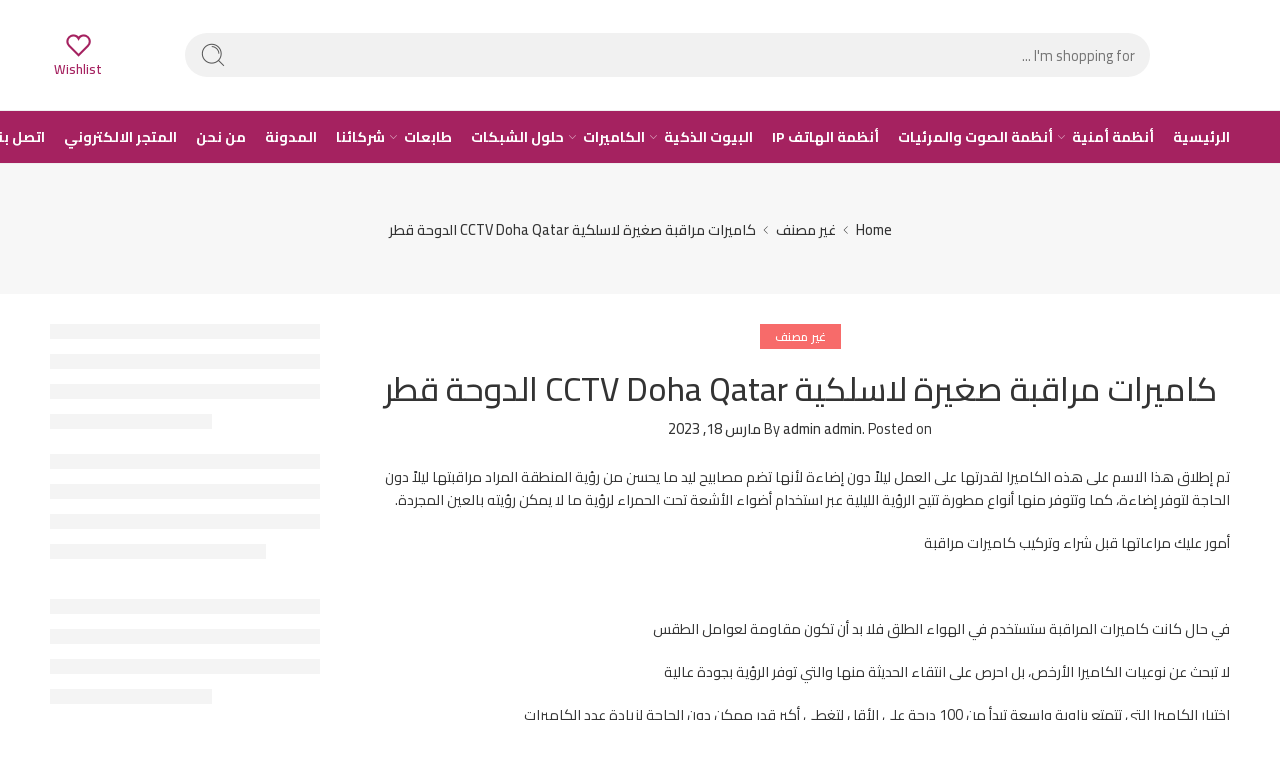

--- FILE ---
content_type: text/html; charset=UTF-8
request_url: https://tamyeezsecurity.com/%D9%83%D8%A7%D9%85%D9%8A%D8%B1%D8%A7%D8%AA-%D9%85%D8%B1%D8%A7%D9%82%D8%A8%D8%A9-%D8%B5%D8%BA%D9%8A%D8%B1%D8%A9-%D9%84%D8%A7%D8%B3%D9%84%D9%83%D9%8A%D8%A9-cctv-doha-qatar-%D8%A7%D9%84%D8%AF%D9%88%D8%AD/
body_size: 61017
content:
<!DOCTYPE html>
<html dir="rtl" lang="ar">
<head><meta charset="UTF-8" /><script>if(navigator.userAgent.match(/MSIE|Internet Explorer/i)||navigator.userAgent.match(/Trident\/7\..*?rv:11/i)){var href=document.location.href;if(!href.match(/[?&]nowprocket/)){if(href.indexOf("?")==-1){if(href.indexOf("#")==-1){document.location.href=href+"?nowprocket=1"}else{document.location.href=href.replace("#","?nowprocket=1#")}}else{if(href.indexOf("#")==-1){document.location.href=href+"&nowprocket=1"}else{document.location.href=href.replace("#","&nowprocket=1#")}}}}</script><script>class RocketLazyLoadScripts{constructor(){this.triggerEvents=["keydown","mousedown","mousemove","touchmove","touchstart","touchend","wheel"],this.userEventHandler=this._triggerListener.bind(this),this.touchStartHandler=this._onTouchStart.bind(this),this.touchMoveHandler=this._onTouchMove.bind(this),this.touchEndHandler=this._onTouchEnd.bind(this),this.clickHandler=this._onClick.bind(this),this.interceptedClicks=[],window.addEventListener("pageshow",(e=>{this.persisted=e.persisted})),window.addEventListener("DOMContentLoaded",(()=>{this._preconnect3rdParties()})),this.delayedScripts={normal:[],async:[],defer:[]},this.allJQueries=[]}_addUserInteractionListener(e){document.hidden?e._triggerListener():(this.triggerEvents.forEach((t=>window.addEventListener(t,e.userEventHandler,{passive:!0}))),window.addEventListener("touchstart",e.touchStartHandler,{passive:!0}),window.addEventListener("mousedown",e.touchStartHandler),document.addEventListener("visibilitychange",e.userEventHandler))}_removeUserInteractionListener(){this.triggerEvents.forEach((e=>window.removeEventListener(e,this.userEventHandler,{passive:!0}))),document.removeEventListener("visibilitychange",this.userEventHandler)}_onTouchStart(e){"HTML"!==e.target.tagName&&(window.addEventListener("touchend",this.touchEndHandler),window.addEventListener("mouseup",this.touchEndHandler),window.addEventListener("touchmove",this.touchMoveHandler,{passive:!0}),window.addEventListener("mousemove",this.touchMoveHandler),e.target.addEventListener("click",this.clickHandler),this._renameDOMAttribute(e.target,"onclick","rocket-onclick"))}_onTouchMove(e){window.removeEventListener("touchend",this.touchEndHandler),window.removeEventListener("mouseup",this.touchEndHandler),window.removeEventListener("touchmove",this.touchMoveHandler,{passive:!0}),window.removeEventListener("mousemove",this.touchMoveHandler),e.target.removeEventListener("click",this.clickHandler),this._renameDOMAttribute(e.target,"rocket-onclick","onclick")}_onTouchEnd(e){window.removeEventListener("touchend",this.touchEndHandler),window.removeEventListener("mouseup",this.touchEndHandler),window.removeEventListener("touchmove",this.touchMoveHandler,{passive:!0}),window.removeEventListener("mousemove",this.touchMoveHandler)}_onClick(e){e.target.removeEventListener("click",this.clickHandler),this._renameDOMAttribute(e.target,"rocket-onclick","onclick"),this.interceptedClicks.push(e),e.preventDefault(),e.stopPropagation(),e.stopImmediatePropagation()}_replayClicks(){window.removeEventListener("touchstart",this.touchStartHandler,{passive:!0}),window.removeEventListener("mousedown",this.touchStartHandler),this.interceptedClicks.forEach((e=>{e.target.dispatchEvent(new MouseEvent("click",{view:e.view,bubbles:!0,cancelable:!0}))}))}_renameDOMAttribute(e,t,n){e.hasAttribute&&e.hasAttribute(t)&&(event.target.setAttribute(n,event.target.getAttribute(t)),event.target.removeAttribute(t))}_triggerListener(){this._removeUserInteractionListener(this),"loading"===document.readyState?document.addEventListener("DOMContentLoaded",this._loadEverythingNow.bind(this)):this._loadEverythingNow()}_preconnect3rdParties(){let e=[];document.querySelectorAll("script[type=rocketlazyloadscript]").forEach((t=>{if(t.hasAttribute("src")){const n=new URL(t.src).origin;n!==location.origin&&e.push({src:n,crossOrigin:t.crossOrigin||"module"===t.getAttribute("data-rocket-type")})}})),e=[...new Map(e.map((e=>[JSON.stringify(e),e]))).values()],this._batchInjectResourceHints(e,"preconnect")}async _loadEverythingNow(){this.lastBreath=Date.now(),this._delayEventListeners(),this._delayJQueryReady(this),this._handleDocumentWrite(),this._registerAllDelayedScripts(),this._preloadAllScripts(),await this._loadScriptsFromList(this.delayedScripts.normal),await this._loadScriptsFromList(this.delayedScripts.defer),await this._loadScriptsFromList(this.delayedScripts.async);try{await this._triggerDOMContentLoaded(),await this._triggerWindowLoad()}catch(e){}window.dispatchEvent(new Event("rocket-allScriptsLoaded")),this._replayClicks()}_registerAllDelayedScripts(){document.querySelectorAll("script[type=rocketlazyloadscript]").forEach((e=>{e.hasAttribute("src")?e.hasAttribute("async")&&!1!==e.async?this.delayedScripts.async.push(e):e.hasAttribute("defer")&&!1!==e.defer||"module"===e.getAttribute("data-rocket-type")?this.delayedScripts.defer.push(e):this.delayedScripts.normal.push(e):this.delayedScripts.normal.push(e)}))}async _transformScript(e){return await this._littleBreath(),new Promise((t=>{const n=document.createElement("script");[...e.attributes].forEach((e=>{let t=e.nodeName;"type"!==t&&("data-rocket-type"===t&&(t="type"),n.setAttribute(t,e.nodeValue))})),e.hasAttribute("src")?(n.addEventListener("load",t),n.addEventListener("error",t)):(n.text=e.text,t());try{e.parentNode.replaceChild(n,e)}catch(e){t()}}))}async _loadScriptsFromList(e){const t=e.shift();return t?(await this._transformScript(t),this._loadScriptsFromList(e)):Promise.resolve()}_preloadAllScripts(){this._batchInjectResourceHints([...this.delayedScripts.normal,...this.delayedScripts.defer,...this.delayedScripts.async],"preload")}_batchInjectResourceHints(e,t){var n=document.createDocumentFragment();e.forEach((e=>{if(e.src){const i=document.createElement("link");i.href=e.src,i.rel=t,"preconnect"!==t&&(i.as="script"),e.getAttribute&&"module"===e.getAttribute("data-rocket-type")&&(i.crossOrigin=!0),e.crossOrigin&&(i.crossOrigin=e.crossOrigin),n.appendChild(i)}})),document.head.appendChild(n)}_delayEventListeners(){let e={};function t(t,n){!function(t){function n(n){return e[t].eventsToRewrite.indexOf(n)>=0?"rocket-"+n:n}e[t]||(e[t]={originalFunctions:{add:t.addEventListener,remove:t.removeEventListener},eventsToRewrite:[]},t.addEventListener=function(){arguments[0]=n(arguments[0]),e[t].originalFunctions.add.apply(t,arguments)},t.removeEventListener=function(){arguments[0]=n(arguments[0]),e[t].originalFunctions.remove.apply(t,arguments)})}(t),e[t].eventsToRewrite.push(n)}function n(e,t){let n=e[t];Object.defineProperty(e,t,{get:()=>n||function(){},set(i){e["rocket"+t]=n=i}})}t(document,"DOMContentLoaded"),t(window,"DOMContentLoaded"),t(window,"load"),t(window,"pageshow"),t(document,"readystatechange"),n(document,"onreadystatechange"),n(window,"onload"),n(window,"onpageshow")}_delayJQueryReady(e){let t=window.jQuery;Object.defineProperty(window,"jQuery",{get:()=>t,set(n){if(n&&n.fn&&!e.allJQueries.includes(n)){n.fn.ready=n.fn.init.prototype.ready=function(t){e.domReadyFired?t.bind(document)(n):document.addEventListener("rocket-DOMContentLoaded",(()=>t.bind(document)(n)))};const t=n.fn.on;n.fn.on=n.fn.init.prototype.on=function(){if(this[0]===window){function e(e){return e.split(" ").map((e=>"load"===e||0===e.indexOf("load.")?"rocket-jquery-load":e)).join(" ")}"string"==typeof arguments[0]||arguments[0]instanceof String?arguments[0]=e(arguments[0]):"object"==typeof arguments[0]&&Object.keys(arguments[0]).forEach((t=>{delete Object.assign(arguments[0],{[e(t)]:arguments[0][t]})[t]}))}return t.apply(this,arguments),this},e.allJQueries.push(n)}t=n}})}async _triggerDOMContentLoaded(){this.domReadyFired=!0,await this._littleBreath(),document.dispatchEvent(new Event("rocket-DOMContentLoaded")),await this._littleBreath(),window.dispatchEvent(new Event("rocket-DOMContentLoaded")),await this._littleBreath(),document.dispatchEvent(new Event("rocket-readystatechange")),await this._littleBreath(),document.rocketonreadystatechange&&document.rocketonreadystatechange()}async _triggerWindowLoad(){await this._littleBreath(),window.dispatchEvent(new Event("rocket-load")),await this._littleBreath(),window.rocketonload&&window.rocketonload(),await this._littleBreath(),this.allJQueries.forEach((e=>e(window).trigger("rocket-jquery-load"))),await this._littleBreath();const e=new Event("rocket-pageshow");e.persisted=this.persisted,window.dispatchEvent(e),await this._littleBreath(),window.rocketonpageshow&&window.rocketonpageshow({persisted:this.persisted})}_handleDocumentWrite(){const e=new Map;document.write=document.writeln=function(t){const n=document.currentScript,i=document.createRange(),r=n.parentElement;let o=e.get(n);void 0===o&&(o=n.nextSibling,e.set(n,o));const s=document.createDocumentFragment();i.setStart(s,0),s.appendChild(i.createContextualFragment(t)),r.insertBefore(s,o)}}async _littleBreath(){Date.now()-this.lastBreath>45&&(await this._requestAnimFrame(),this.lastBreath=Date.now())}async _requestAnimFrame(){return document.hidden?new Promise((e=>setTimeout(e))):new Promise((e=>requestAnimationFrame(e)))}static run(){const e=new RocketLazyLoadScripts;e._addUserInteractionListener(e)}}RocketLazyLoadScripts.run();</script>

<meta http-equiv="X-UA-Compatible" content="IE=Edge" />
<meta name="viewport" content="width=device-width, initial-scale=1.0, maximum-scale=1.0, user-scalable=0" />
<link rel="profile" href="//gmpg.org/xfn/11" />
<link rel="pingback" href="//tamyeezsecurity.com/xmlrpc.php" />
<link rel="shortcut icon" href="//tamyeezsecurity.com/wp-content/uploads/2022/10/minilogo-1.jpg" />
<meta name='robots' content='index, follow, max-image-preview:large, max-snippet:-1, max-video-preview:-1' />
	<style>img:is([sizes="auto" i], [sizes^="auto," i]) { contain-intrinsic-size: 3000px 1500px }</style>
	
	<!-- This site is optimized with the Yoast SEO plugin v24.4 - https://yoast.com/wordpress/plugins/seo/ -->
	<title>كاميرات مراقبة صغيرة لاسلكية CCTV Doha Qatar الدوحة قطر - Tamyeez Security</title><link rel="preload" as="style" href="//fonts.googleapis.com/css?family=Cairo%3A300%2C300italic%2C400%2C400italic%2C500%2C500italic%2C600%2C600italic%2C700%2C700italic%2C800%2C800italic%2C900%2C900italic%7CCairo%3A100%2C100italic%2C200%2C200italic%2C300%2C300italic%2C400%2C400italic%2C500%2C500italic%2C600%2C600italic%2C700%2C700italic%2C800%2C800italic%2C900%2C900italic%7CJost%3A100%2C100italic%2C200%2C200italic%2C300%2C300italic%2C400%2C400italic%2C500%2C500italic%2C600%2C600italic%2C700%2C700italic%2C800%2C800italic%2C900%2C900italic&#038;subset=latin&#038;display=swap" /><link rel="stylesheet" href="//fonts.googleapis.com/css?family=Cairo%3A300%2C300italic%2C400%2C400italic%2C500%2C500italic%2C600%2C600italic%2C700%2C700italic%2C800%2C800italic%2C900%2C900italic%7CCairo%3A100%2C100italic%2C200%2C200italic%2C300%2C300italic%2C400%2C400italic%2C500%2C500italic%2C600%2C600italic%2C700%2C700italic%2C800%2C800italic%2C900%2C900italic%7CJost%3A100%2C100italic%2C200%2C200italic%2C300%2C300italic%2C400%2C400italic%2C500%2C500italic%2C600%2C600italic%2C700%2C700italic%2C800%2C800italic%2C900%2C900italic&#038;subset=latin&#038;display=swap" media="print" onload="this.media='all'" /><noscript><link rel="stylesheet" href="//fonts.googleapis.com/css?family=Cairo%3A300%2C300italic%2C400%2C400italic%2C500%2C500italic%2C600%2C600italic%2C700%2C700italic%2C800%2C800italic%2C900%2C900italic%7CCairo%3A100%2C100italic%2C200%2C200italic%2C300%2C300italic%2C400%2C400italic%2C500%2C500italic%2C600%2C600italic%2C700%2C700italic%2C800%2C800italic%2C900%2C900italic%7CJost%3A100%2C100italic%2C200%2C200italic%2C300%2C300italic%2C400%2C400italic%2C500%2C500italic%2C600%2C600italic%2C700%2C700italic%2C800%2C800italic%2C900%2C900italic&#038;subset=latin&#038;display=swap" /></noscript>
	<meta name="description" content="كاميرات مراقبة صغيرة لاسلكية CCTV Doha Qatar الدوحة قطر" />
	<link rel="canonical" href="//tamyeezsecurity.com/كاميرات-مراقبة-صغيرة-لاسلكية-cctv-doha-qatar-الدوح/" />
	<meta property="og:locale" content="ar_AR" />
	<meta property="og:type" content="article" />
	<meta property="og:title" content="كاميرات مراقبة صغيرة لاسلكية CCTV Doha Qatar الدوحة قطر - Tamyeez Security" />
	<meta property="og:description" content="كاميرات مراقبة صغيرة لاسلكية CCTV Doha Qatar الدوحة قطر" />
	<meta property="og:url" content="https://tamyeezsecurity.com/كاميرات-مراقبة-صغيرة-لاسلكية-cctv-doha-qatar-الدوح/" />
	<meta property="og:site_name" content="Tamyeez Security" />
	<meta property="article:publisher" content="https://www.facebook.com/altamyeez" />
	<meta property="article:published_time" content="2023-03-18T02:12:55+00:00" />
	<meta name="author" content="admin admin" />
	<meta name="twitter:card" content="summary_large_image" />
	<meta name="twitter:label1" content="كُتب بواسطة" />
	<meta name="twitter:data1" content="admin admin" />
	<script type="application/ld+json" class="yoast-schema-graph">{"@context":"https://schema.org","@graph":[{"@type":"WebPage","@id":"https://tamyeezsecurity.com/%d9%83%d8%a7%d9%85%d9%8a%d8%b1%d8%a7%d8%aa-%d9%85%d8%b1%d8%a7%d9%82%d8%a8%d8%a9-%d8%b5%d8%ba%d9%8a%d8%b1%d8%a9-%d9%84%d8%a7%d8%b3%d9%84%d9%83%d9%8a%d8%a9-cctv-doha-qatar-%d8%a7%d9%84%d8%af%d9%88%d8%ad/","url":"https://tamyeezsecurity.com/%d9%83%d8%a7%d9%85%d9%8a%d8%b1%d8%a7%d8%aa-%d9%85%d8%b1%d8%a7%d9%82%d8%a8%d8%a9-%d8%b5%d8%ba%d9%8a%d8%b1%d8%a9-%d9%84%d8%a7%d8%b3%d9%84%d9%83%d9%8a%d8%a9-cctv-doha-qatar-%d8%a7%d9%84%d8%af%d9%88%d8%ad/","name":"كاميرات مراقبة صغيرة لاسلكية CCTV Doha Qatar الدوحة قطر - Tamyeez Security","isPartOf":{"@id":"https://tamyeezsecurity.com/#website"},"datePublished":"2023-03-18T02:12:55+00:00","author":{"@id":"https://tamyeezsecurity.com/#/schema/person/d8edf9f543ab4c597a0f0247600bed72"},"description":"كاميرات مراقبة صغيرة لاسلكية CCTV Doha Qatar الدوحة قطر","breadcrumb":{"@id":"https://tamyeezsecurity.com/%d9%83%d8%a7%d9%85%d9%8a%d8%b1%d8%a7%d8%aa-%d9%85%d8%b1%d8%a7%d9%82%d8%a8%d8%a9-%d8%b5%d8%ba%d9%8a%d8%b1%d8%a9-%d9%84%d8%a7%d8%b3%d9%84%d9%83%d9%8a%d8%a9-cctv-doha-qatar-%d8%a7%d9%84%d8%af%d9%88%d8%ad/#breadcrumb"},"inLanguage":"ar","potentialAction":[{"@type":"ReadAction","target":["https://tamyeezsecurity.com/%d9%83%d8%a7%d9%85%d9%8a%d8%b1%d8%a7%d8%aa-%d9%85%d8%b1%d8%a7%d9%82%d8%a8%d8%a9-%d8%b5%d8%ba%d9%8a%d8%b1%d8%a9-%d9%84%d8%a7%d8%b3%d9%84%d9%83%d9%8a%d8%a9-cctv-doha-qatar-%d8%a7%d9%84%d8%af%d9%88%d8%ad/"]}]},{"@type":"BreadcrumbList","@id":"https://tamyeezsecurity.com/%d9%83%d8%a7%d9%85%d9%8a%d8%b1%d8%a7%d8%aa-%d9%85%d8%b1%d8%a7%d9%82%d8%a8%d8%a9-%d8%b5%d8%ba%d9%8a%d8%b1%d8%a9-%d9%84%d8%a7%d8%b3%d9%84%d9%83%d9%8a%d8%a9-cctv-doha-qatar-%d8%a7%d9%84%d8%af%d9%88%d8%ad/#breadcrumb","itemListElement":[{"@type":"ListItem","position":1,"name":"الرئيسية","item":"https://tamyeezsecurity.com/"},{"@type":"ListItem","position":2,"name":"المدونة","item":"https://tamyeezsecurity.com/blog/"},{"@type":"ListItem","position":3,"name":"كاميرات مراقبة صغيرة لاسلكية CCTV Doha Qatar الدوحة قطر"}]},{"@type":"WebSite","@id":"https://tamyeezsecurity.com/#website","url":"https://tamyeezsecurity.com/","name":"Tamyeez Security","description":"","potentialAction":[{"@type":"SearchAction","target":{"@type":"EntryPoint","urlTemplate":"https://tamyeezsecurity.com/?s={search_term_string}"},"query-input":{"@type":"PropertyValueSpecification","valueRequired":true,"valueName":"search_term_string"}}],"inLanguage":"ar"},{"@type":"Person","@id":"https://tamyeezsecurity.com/#/schema/person/d8edf9f543ab4c597a0f0247600bed72","name":"admin admin","image":{"@type":"ImageObject","inLanguage":"ar","@id":"https://tamyeezsecurity.com/#/schema/person/image/","url":"https://secure.gravatar.com/avatar/c636a926ab6560177ebd83440bbbfb19?s=96&d=mm&r=g","contentUrl":"https://secure.gravatar.com/avatar/c636a926ab6560177ebd83440bbbfb19?s=96&d=mm&r=g","caption":"admin admin"}}]}</script>
	<!-- / Yoast SEO plugin. -->


<link rel='dns-prefetch' href='//fonts.googleapis.com' />
<link rel='dns-prefetch' href='//maps.googleapis.com' />
<link rel='dns-prefetch' href='//maps.gstatic.com' />
<link rel='dns-prefetch' href='//fonts.gstatic.com' />
<link rel='dns-prefetch' href='//use.fontawesome.com' />
<link rel='dns-prefetch' href='//ajax.googleapis.com' />
<link rel='dns-prefetch' href='//apis.google.com' />
<link rel='dns-prefetch' href='//google-analytics.com' />
<link rel='dns-prefetch' href='//www.google-analytics.com' />
<link rel='dns-prefetch' href='//ssl.google-analytics.com' />
<link rel='dns-prefetch' href='//www.googletagmanager.com' />
<link rel='dns-prefetch' href='//www.googletagservices.com' />
<link rel='dns-prefetch' href='//googleads.g.doubleclick.net' />
<link rel='dns-prefetch' href='//adservice.google.com' />
<link rel='dns-prefetch' href='//pagead2.googlesyndication.com' />
<link rel='dns-prefetch' href='//tpc.googlesyndication.com' />
<link rel='dns-prefetch' href='//youtube.com' />
<link rel='dns-prefetch' href='//i.ytimg.com' />
<link rel='dns-prefetch' href='//player.vimeo.com' />
<link rel='dns-prefetch' href='//api.pinterest.com' />
<link rel='dns-prefetch' href='//assets.pinterest.com' />
<link rel='dns-prefetch' href='//connect.facebook.net' />
<link rel='dns-prefetch' href='//platform.twitter.com' />
<link rel='dns-prefetch' href='//syndication.twitter.com' />
<link rel='dns-prefetch' href='//platform.instagram.com' />
<link rel='dns-prefetch' href='//referrer.disqus.com' />
<link rel='dns-prefetch' href='//c.disquscdn.com' />
<link rel='dns-prefetch' href='//cdnjs.cloudflare.com' />
<link rel='dns-prefetch' href='//cdn.ampproject.org' />
<link rel='dns-prefetch' href='//pixel.wp.com' />
<link rel='dns-prefetch' href='//disqus.com' />
<link rel='dns-prefetch' href='//s.gravatar.com' />
<link rel='dns-prefetch' href='//0.gravatar.com' />
<link rel='dns-prefetch' href='//2.gravatar.com' />
<link rel='dns-prefetch' href='//1.gravatar.com' />
<link rel='dns-prefetch' href='//sitename.disqus.com' />
<link rel='dns-prefetch' href='//s7.addthis.com' />
<link rel='dns-prefetch' href='//platform.linkedin.com' />
<link rel='dns-prefetch' href='//w.sharethis.com' />
<link rel='dns-prefetch' href='//s0.wp.com' />
<link rel='dns-prefetch' href='//s1.wp.com' />
<link rel='dns-prefetch' href='//s2.wp.com' />
<link rel='dns-prefetch' href='//stats.wp.com' />
<link rel='dns-prefetch' href='//ajax.microsoft.com' />
<link rel='dns-prefetch' href='//ajax.aspnetcdn.com' />
<link rel='dns-prefetch' href='//s3.amazonaws.com' />
<link rel='dns-prefetch' href='//code.jquery.com' />
<link rel='dns-prefetch' href='//stackpath.bootstrapcdn.com' />
<link rel='dns-prefetch' href='//github.githubassets.com' />
<link rel='dns-prefetch' href='//ad.doubleclick.net' />
<link rel='dns-prefetch' href='//stats.g.doubleclick.net' />
<link rel='dns-prefetch' href='//cm.g.doubleclick.net' />
<link rel='dns-prefetch' href='//stats.buysellads.com' />
<link rel='dns-prefetch' href='//s3.buysellads.com' />
<link href='//fonts.gstatic.com' crossorigin rel='preconnect' />
<link rel="alternate" type="application/rss+xml" title="Tamyeez Security &laquo; الخلاصة" href="//tamyeezsecurity.com/feed/" />
<link rel="alternate" type="application/rss+xml" title="Tamyeez Security &laquo; خلاصة التعليقات" href="//tamyeezsecurity.com/comments/feed/" />
<link rel="preload" href="//tamyeezsecurity.com/wp-content/themes/elessi-theme/assets/minify-font-icons/font-nasa-icons/nasa-font.woff" as="font" type="font/woff" crossorigin /><link rel="preload" href="//tamyeezsecurity.com/wp-content/themes/elessi-theme/assets/minify-font-icons/font-pe-icon-7-stroke/Pe-icon-7-stroke.woff" as="font" type="font/woff" crossorigin /><link rel="preload" href="//tamyeezsecurity.com/wp-content/themes/elessi-theme/assets/minify-font-icons/font-awesome-4.7.0/fontawesome-webfont.woff2" as="font" type="font/woff2" crossorigin /><link rel="preload" href="//tamyeezsecurity.com/wp-content/themes/elessi-theme/assets/minify-font-icons/font-awesome-4.7.0/fontawesome-webfont.woff" as="font" type="font/woff" crossorigin /><link rel="alternate" type="application/rss+xml" title="Tamyeez Security &laquo; كاميرات مراقبة صغيرة لاسلكية CCTV Doha Qatar الدوحة قطر خلاصة التعليقات" href="//tamyeezsecurity.com/%d9%83%d8%a7%d9%85%d9%8a%d8%b1%d8%a7%d8%aa-%d9%85%d8%b1%d8%a7%d9%82%d8%a8%d8%a9-%d8%b5%d8%ba%d9%8a%d8%b1%d8%a9-%d9%84%d8%a7%d8%b3%d9%84%d9%83%d9%8a%d8%a9-cctv-doha-qatar-%d8%a7%d9%84%d8%af%d9%88%d8%ad/feed/" />
<link data-minify="1" rel='stylesheet' id='hfe-widgets-style-css' href='//tamyeezsecurity.com/wp-content/cache/min/1/wp-content/plugins/header-footer-elementor/inc/widgets-css/frontend.css?ver=1740001353' type='text/css' media='all' />
<style id='wp-emoji-styles-inline-css' type='text/css'>

	img.wp-smiley, img.emoji {
		display: inline !important;
		border: none !important;
		box-shadow: none !important;
		height: 1em !important;
		width: 1em !important;
		margin: 0 0.07em !important;
		vertical-align: -0.1em !important;
		background: none !important;
		padding: 0 !important;
	}
</style>
<link rel='stylesheet' id='wp-block-library-rtl-css' href='//tamyeezsecurity.com/wp-includes/css/dist/block-library/style-rtl.min.css?ver=6.7.4' type='text/css' media='all' />
<style id='classic-theme-styles-inline-css' type='text/css'>
/*! This file is auto-generated */
.wp-block-button__link{color:#fff;background-color:#32373c;border-radius:9999px;box-shadow:none;text-decoration:none;padding:calc(.667em + 2px) calc(1.333em + 2px);font-size:1.125em}.wp-block-file__button{background:#32373c;color:#fff;text-decoration:none}
</style>
<style id='global-styles-inline-css' type='text/css'>
:root{--wp--preset--aspect-ratio--square: 1;--wp--preset--aspect-ratio--4-3: 4/3;--wp--preset--aspect-ratio--3-4: 3/4;--wp--preset--aspect-ratio--3-2: 3/2;--wp--preset--aspect-ratio--2-3: 2/3;--wp--preset--aspect-ratio--16-9: 16/9;--wp--preset--aspect-ratio--9-16: 9/16;--wp--preset--color--black: #000000;--wp--preset--color--cyan-bluish-gray: #abb8c3;--wp--preset--color--white: #ffffff;--wp--preset--color--pale-pink: #f78da7;--wp--preset--color--vivid-red: #cf2e2e;--wp--preset--color--luminous-vivid-orange: #ff6900;--wp--preset--color--luminous-vivid-amber: #fcb900;--wp--preset--color--light-green-cyan: #7bdcb5;--wp--preset--color--vivid-green-cyan: #00d084;--wp--preset--color--pale-cyan-blue: #8ed1fc;--wp--preset--color--vivid-cyan-blue: #0693e3;--wp--preset--color--vivid-purple: #9b51e0;--wp--preset--gradient--vivid-cyan-blue-to-vivid-purple: linear-gradient(135deg,rgba(6,147,227,1) 0%,rgb(155,81,224) 100%);--wp--preset--gradient--light-green-cyan-to-vivid-green-cyan: linear-gradient(135deg,rgb(122,220,180) 0%,rgb(0,208,130) 100%);--wp--preset--gradient--luminous-vivid-amber-to-luminous-vivid-orange: linear-gradient(135deg,rgba(252,185,0,1) 0%,rgba(255,105,0,1) 100%);--wp--preset--gradient--luminous-vivid-orange-to-vivid-red: linear-gradient(135deg,rgba(255,105,0,1) 0%,rgb(207,46,46) 100%);--wp--preset--gradient--very-light-gray-to-cyan-bluish-gray: linear-gradient(135deg,rgb(238,238,238) 0%,rgb(169,184,195) 100%);--wp--preset--gradient--cool-to-warm-spectrum: linear-gradient(135deg,rgb(74,234,220) 0%,rgb(151,120,209) 20%,rgb(207,42,186) 40%,rgb(238,44,130) 60%,rgb(251,105,98) 80%,rgb(254,248,76) 100%);--wp--preset--gradient--blush-light-purple: linear-gradient(135deg,rgb(255,206,236) 0%,rgb(152,150,240) 100%);--wp--preset--gradient--blush-bordeaux: linear-gradient(135deg,rgb(254,205,165) 0%,rgb(254,45,45) 50%,rgb(107,0,62) 100%);--wp--preset--gradient--luminous-dusk: linear-gradient(135deg,rgb(255,203,112) 0%,rgb(199,81,192) 50%,rgb(65,88,208) 100%);--wp--preset--gradient--pale-ocean: linear-gradient(135deg,rgb(255,245,203) 0%,rgb(182,227,212) 50%,rgb(51,167,181) 100%);--wp--preset--gradient--electric-grass: linear-gradient(135deg,rgb(202,248,128) 0%,rgb(113,206,126) 100%);--wp--preset--gradient--midnight: linear-gradient(135deg,rgb(2,3,129) 0%,rgb(40,116,252) 100%);--wp--preset--font-size--small: 13px;--wp--preset--font-size--medium: 20px;--wp--preset--font-size--large: 36px;--wp--preset--font-size--x-large: 42px;--wp--preset--font-family--inter: "Inter", sans-serif;--wp--preset--font-family--cardo: Cardo;--wp--preset--spacing--20: 0.44rem;--wp--preset--spacing--30: 0.67rem;--wp--preset--spacing--40: 1rem;--wp--preset--spacing--50: 1.5rem;--wp--preset--spacing--60: 2.25rem;--wp--preset--spacing--70: 3.38rem;--wp--preset--spacing--80: 5.06rem;--wp--preset--shadow--natural: 6px 6px 9px rgba(0, 0, 0, 0.2);--wp--preset--shadow--deep: 12px 12px 50px rgba(0, 0, 0, 0.4);--wp--preset--shadow--sharp: 6px 6px 0px rgba(0, 0, 0, 0.2);--wp--preset--shadow--outlined: 6px 6px 0px -3px rgba(255, 255, 255, 1), 6px 6px rgba(0, 0, 0, 1);--wp--preset--shadow--crisp: 6px 6px 0px rgba(0, 0, 0, 1);}:where(.is-layout-flex){gap: 0.5em;}:where(.is-layout-grid){gap: 0.5em;}body .is-layout-flex{display: flex;}.is-layout-flex{flex-wrap: wrap;align-items: center;}.is-layout-flex > :is(*, div){margin: 0;}body .is-layout-grid{display: grid;}.is-layout-grid > :is(*, div){margin: 0;}:where(.wp-block-columns.is-layout-flex){gap: 2em;}:where(.wp-block-columns.is-layout-grid){gap: 2em;}:where(.wp-block-post-template.is-layout-flex){gap: 1.25em;}:where(.wp-block-post-template.is-layout-grid){gap: 1.25em;}.has-black-color{color: var(--wp--preset--color--black) !important;}.has-cyan-bluish-gray-color{color: var(--wp--preset--color--cyan-bluish-gray) !important;}.has-white-color{color: var(--wp--preset--color--white) !important;}.has-pale-pink-color{color: var(--wp--preset--color--pale-pink) !important;}.has-vivid-red-color{color: var(--wp--preset--color--vivid-red) !important;}.has-luminous-vivid-orange-color{color: var(--wp--preset--color--luminous-vivid-orange) !important;}.has-luminous-vivid-amber-color{color: var(--wp--preset--color--luminous-vivid-amber) !important;}.has-light-green-cyan-color{color: var(--wp--preset--color--light-green-cyan) !important;}.has-vivid-green-cyan-color{color: var(--wp--preset--color--vivid-green-cyan) !important;}.has-pale-cyan-blue-color{color: var(--wp--preset--color--pale-cyan-blue) !important;}.has-vivid-cyan-blue-color{color: var(--wp--preset--color--vivid-cyan-blue) !important;}.has-vivid-purple-color{color: var(--wp--preset--color--vivid-purple) !important;}.has-black-background-color{background-color: var(--wp--preset--color--black) !important;}.has-cyan-bluish-gray-background-color{background-color: var(--wp--preset--color--cyan-bluish-gray) !important;}.has-white-background-color{background-color: var(--wp--preset--color--white) !important;}.has-pale-pink-background-color{background-color: var(--wp--preset--color--pale-pink) !important;}.has-vivid-red-background-color{background-color: var(--wp--preset--color--vivid-red) !important;}.has-luminous-vivid-orange-background-color{background-color: var(--wp--preset--color--luminous-vivid-orange) !important;}.has-luminous-vivid-amber-background-color{background-color: var(--wp--preset--color--luminous-vivid-amber) !important;}.has-light-green-cyan-background-color{background-color: var(--wp--preset--color--light-green-cyan) !important;}.has-vivid-green-cyan-background-color{background-color: var(--wp--preset--color--vivid-green-cyan) !important;}.has-pale-cyan-blue-background-color{background-color: var(--wp--preset--color--pale-cyan-blue) !important;}.has-vivid-cyan-blue-background-color{background-color: var(--wp--preset--color--vivid-cyan-blue) !important;}.has-vivid-purple-background-color{background-color: var(--wp--preset--color--vivid-purple) !important;}.has-black-border-color{border-color: var(--wp--preset--color--black) !important;}.has-cyan-bluish-gray-border-color{border-color: var(--wp--preset--color--cyan-bluish-gray) !important;}.has-white-border-color{border-color: var(--wp--preset--color--white) !important;}.has-pale-pink-border-color{border-color: var(--wp--preset--color--pale-pink) !important;}.has-vivid-red-border-color{border-color: var(--wp--preset--color--vivid-red) !important;}.has-luminous-vivid-orange-border-color{border-color: var(--wp--preset--color--luminous-vivid-orange) !important;}.has-luminous-vivid-amber-border-color{border-color: var(--wp--preset--color--luminous-vivid-amber) !important;}.has-light-green-cyan-border-color{border-color: var(--wp--preset--color--light-green-cyan) !important;}.has-vivid-green-cyan-border-color{border-color: var(--wp--preset--color--vivid-green-cyan) !important;}.has-pale-cyan-blue-border-color{border-color: var(--wp--preset--color--pale-cyan-blue) !important;}.has-vivid-cyan-blue-border-color{border-color: var(--wp--preset--color--vivid-cyan-blue) !important;}.has-vivid-purple-border-color{border-color: var(--wp--preset--color--vivid-purple) !important;}.has-vivid-cyan-blue-to-vivid-purple-gradient-background{background: var(--wp--preset--gradient--vivid-cyan-blue-to-vivid-purple) !important;}.has-light-green-cyan-to-vivid-green-cyan-gradient-background{background: var(--wp--preset--gradient--light-green-cyan-to-vivid-green-cyan) !important;}.has-luminous-vivid-amber-to-luminous-vivid-orange-gradient-background{background: var(--wp--preset--gradient--luminous-vivid-amber-to-luminous-vivid-orange) !important;}.has-luminous-vivid-orange-to-vivid-red-gradient-background{background: var(--wp--preset--gradient--luminous-vivid-orange-to-vivid-red) !important;}.has-very-light-gray-to-cyan-bluish-gray-gradient-background{background: var(--wp--preset--gradient--very-light-gray-to-cyan-bluish-gray) !important;}.has-cool-to-warm-spectrum-gradient-background{background: var(--wp--preset--gradient--cool-to-warm-spectrum) !important;}.has-blush-light-purple-gradient-background{background: var(--wp--preset--gradient--blush-light-purple) !important;}.has-blush-bordeaux-gradient-background{background: var(--wp--preset--gradient--blush-bordeaux) !important;}.has-luminous-dusk-gradient-background{background: var(--wp--preset--gradient--luminous-dusk) !important;}.has-pale-ocean-gradient-background{background: var(--wp--preset--gradient--pale-ocean) !important;}.has-electric-grass-gradient-background{background: var(--wp--preset--gradient--electric-grass) !important;}.has-midnight-gradient-background{background: var(--wp--preset--gradient--midnight) !important;}.has-small-font-size{font-size: var(--wp--preset--font-size--small) !important;}.has-medium-font-size{font-size: var(--wp--preset--font-size--medium) !important;}.has-large-font-size{font-size: var(--wp--preset--font-size--large) !important;}.has-x-large-font-size{font-size: var(--wp--preset--font-size--x-large) !important;}
:where(.wp-block-post-template.is-layout-flex){gap: 1.25em;}:where(.wp-block-post-template.is-layout-grid){gap: 1.25em;}
:where(.wp-block-columns.is-layout-flex){gap: 2em;}:where(.wp-block-columns.is-layout-grid){gap: 2em;}
:root :where(.wp-block-pullquote){font-size: 1.5em;line-height: 1.6;}
</style>
<link data-minify="1" rel='stylesheet' id='contact-form-7-rtl-css' href='//tamyeezsecurity.com/wp-content/cache/min/1/wp-content/plugins/contact-form-7/includes/css/styles-rtl.css?ver=1740001353' type='text/css' media='all' />
<style id='woocommerce-inline-inline-css' type='text/css'>
.woocommerce form .form-row .required { visibility: visible; }
</style>
<link data-minify="1" rel='stylesheet' id='hfe-style-css' href='//tamyeezsecurity.com/wp-content/cache/min/1/wp-content/plugins/header-footer-elementor/assets/css/header-footer-elementor.css?ver=1740001353' type='text/css' media='all' />
<link data-minify="1" rel='stylesheet' id='elementor-icons-css' href='//tamyeezsecurity.com/wp-content/cache/min/1/wp-content/plugins/elementor/assets/lib/eicons/css/elementor-icons.min.css?ver=1740001353' type='text/css' media='all' />
<link rel='stylesheet' id='elementor-frontend-css' href='//tamyeezsecurity.com/wp-content/plugins/elementor/assets/css/frontend-rtl.min.css?ver=3.27.3' type='text/css' media='all' />
<style id='elementor-frontend-inline-css' type='text/css'>
@-webkit-keyframes ha_fadeIn{0%{opacity:0}to{opacity:1}}@keyframes ha_fadeIn{0%{opacity:0}to{opacity:1}}@-webkit-keyframes ha_zoomIn{0%{opacity:0;-webkit-transform:scale3d(.3,.3,.3);transform:scale3d(.3,.3,.3)}50%{opacity:1}}@keyframes ha_zoomIn{0%{opacity:0;-webkit-transform:scale3d(.3,.3,.3);transform:scale3d(.3,.3,.3)}50%{opacity:1}}@-webkit-keyframes ha_rollIn{0%{opacity:0;-webkit-transform:translate3d(-100%,0,0) rotate3d(0,0,1,-120deg);transform:translate3d(-100%,0,0) rotate3d(0,0,1,-120deg)}to{opacity:1}}@keyframes ha_rollIn{0%{opacity:0;-webkit-transform:translate3d(-100%,0,0) rotate3d(0,0,1,-120deg);transform:translate3d(-100%,0,0) rotate3d(0,0,1,-120deg)}to{opacity:1}}@-webkit-keyframes ha_bounce{0%,20%,53%,to{-webkit-animation-timing-function:cubic-bezier(.215,.61,.355,1);animation-timing-function:cubic-bezier(.215,.61,.355,1)}40%,43%{-webkit-transform:translate3d(0,-30px,0) scaleY(1.1);transform:translate3d(0,-30px,0) scaleY(1.1);-webkit-animation-timing-function:cubic-bezier(.755,.05,.855,.06);animation-timing-function:cubic-bezier(.755,.05,.855,.06)}70%{-webkit-transform:translate3d(0,-15px,0) scaleY(1.05);transform:translate3d(0,-15px,0) scaleY(1.05);-webkit-animation-timing-function:cubic-bezier(.755,.05,.855,.06);animation-timing-function:cubic-bezier(.755,.05,.855,.06)}80%{-webkit-transition-timing-function:cubic-bezier(.215,.61,.355,1);transition-timing-function:cubic-bezier(.215,.61,.355,1);-webkit-transform:translate3d(0,0,0) scaleY(.95);transform:translate3d(0,0,0) scaleY(.95)}90%{-webkit-transform:translate3d(0,-4px,0) scaleY(1.02);transform:translate3d(0,-4px,0) scaleY(1.02)}}@keyframes ha_bounce{0%,20%,53%,to{-webkit-animation-timing-function:cubic-bezier(.215,.61,.355,1);animation-timing-function:cubic-bezier(.215,.61,.355,1)}40%,43%{-webkit-transform:translate3d(0,-30px,0) scaleY(1.1);transform:translate3d(0,-30px,0) scaleY(1.1);-webkit-animation-timing-function:cubic-bezier(.755,.05,.855,.06);animation-timing-function:cubic-bezier(.755,.05,.855,.06)}70%{-webkit-transform:translate3d(0,-15px,0) scaleY(1.05);transform:translate3d(0,-15px,0) scaleY(1.05);-webkit-animation-timing-function:cubic-bezier(.755,.05,.855,.06);animation-timing-function:cubic-bezier(.755,.05,.855,.06)}80%{-webkit-transition-timing-function:cubic-bezier(.215,.61,.355,1);transition-timing-function:cubic-bezier(.215,.61,.355,1);-webkit-transform:translate3d(0,0,0) scaleY(.95);transform:translate3d(0,0,0) scaleY(.95)}90%{-webkit-transform:translate3d(0,-4px,0) scaleY(1.02);transform:translate3d(0,-4px,0) scaleY(1.02)}}@-webkit-keyframes ha_bounceIn{0%,20%,40%,60%,80%,to{-webkit-animation-timing-function:cubic-bezier(.215,.61,.355,1);animation-timing-function:cubic-bezier(.215,.61,.355,1)}0%{opacity:0;-webkit-transform:scale3d(.3,.3,.3);transform:scale3d(.3,.3,.3)}20%{-webkit-transform:scale3d(1.1,1.1,1.1);transform:scale3d(1.1,1.1,1.1)}40%{-webkit-transform:scale3d(.9,.9,.9);transform:scale3d(.9,.9,.9)}60%{opacity:1;-webkit-transform:scale3d(1.03,1.03,1.03);transform:scale3d(1.03,1.03,1.03)}80%{-webkit-transform:scale3d(.97,.97,.97);transform:scale3d(.97,.97,.97)}to{opacity:1}}@keyframes ha_bounceIn{0%,20%,40%,60%,80%,to{-webkit-animation-timing-function:cubic-bezier(.215,.61,.355,1);animation-timing-function:cubic-bezier(.215,.61,.355,1)}0%{opacity:0;-webkit-transform:scale3d(.3,.3,.3);transform:scale3d(.3,.3,.3)}20%{-webkit-transform:scale3d(1.1,1.1,1.1);transform:scale3d(1.1,1.1,1.1)}40%{-webkit-transform:scale3d(.9,.9,.9);transform:scale3d(.9,.9,.9)}60%{opacity:1;-webkit-transform:scale3d(1.03,1.03,1.03);transform:scale3d(1.03,1.03,1.03)}80%{-webkit-transform:scale3d(.97,.97,.97);transform:scale3d(.97,.97,.97)}to{opacity:1}}@-webkit-keyframes ha_flipInX{0%{opacity:0;-webkit-transform:perspective(400px) rotate3d(1,0,0,90deg);transform:perspective(400px) rotate3d(1,0,0,90deg);-webkit-animation-timing-function:ease-in;animation-timing-function:ease-in}40%{-webkit-transform:perspective(400px) rotate3d(1,0,0,-20deg);transform:perspective(400px) rotate3d(1,0,0,-20deg);-webkit-animation-timing-function:ease-in;animation-timing-function:ease-in}60%{opacity:1;-webkit-transform:perspective(400px) rotate3d(1,0,0,10deg);transform:perspective(400px) rotate3d(1,0,0,10deg)}80%{-webkit-transform:perspective(400px) rotate3d(1,0,0,-5deg);transform:perspective(400px) rotate3d(1,0,0,-5deg)}}@keyframes ha_flipInX{0%{opacity:0;-webkit-transform:perspective(400px) rotate3d(1,0,0,90deg);transform:perspective(400px) rotate3d(1,0,0,90deg);-webkit-animation-timing-function:ease-in;animation-timing-function:ease-in}40%{-webkit-transform:perspective(400px) rotate3d(1,0,0,-20deg);transform:perspective(400px) rotate3d(1,0,0,-20deg);-webkit-animation-timing-function:ease-in;animation-timing-function:ease-in}60%{opacity:1;-webkit-transform:perspective(400px) rotate3d(1,0,0,10deg);transform:perspective(400px) rotate3d(1,0,0,10deg)}80%{-webkit-transform:perspective(400px) rotate3d(1,0,0,-5deg);transform:perspective(400px) rotate3d(1,0,0,-5deg)}}@-webkit-keyframes ha_flipInY{0%{opacity:0;-webkit-transform:perspective(400px) rotate3d(0,1,0,90deg);transform:perspective(400px) rotate3d(0,1,0,90deg);-webkit-animation-timing-function:ease-in;animation-timing-function:ease-in}40%{-webkit-transform:perspective(400px) rotate3d(0,1,0,-20deg);transform:perspective(400px) rotate3d(0,1,0,-20deg);-webkit-animation-timing-function:ease-in;animation-timing-function:ease-in}60%{opacity:1;-webkit-transform:perspective(400px) rotate3d(0,1,0,10deg);transform:perspective(400px) rotate3d(0,1,0,10deg)}80%{-webkit-transform:perspective(400px) rotate3d(0,1,0,-5deg);transform:perspective(400px) rotate3d(0,1,0,-5deg)}}@keyframes ha_flipInY{0%{opacity:0;-webkit-transform:perspective(400px) rotate3d(0,1,0,90deg);transform:perspective(400px) rotate3d(0,1,0,90deg);-webkit-animation-timing-function:ease-in;animation-timing-function:ease-in}40%{-webkit-transform:perspective(400px) rotate3d(0,1,0,-20deg);transform:perspective(400px) rotate3d(0,1,0,-20deg);-webkit-animation-timing-function:ease-in;animation-timing-function:ease-in}60%{opacity:1;-webkit-transform:perspective(400px) rotate3d(0,1,0,10deg);transform:perspective(400px) rotate3d(0,1,0,10deg)}80%{-webkit-transform:perspective(400px) rotate3d(0,1,0,-5deg);transform:perspective(400px) rotate3d(0,1,0,-5deg)}}@-webkit-keyframes ha_swing{20%{-webkit-transform:rotate3d(0,0,1,15deg);transform:rotate3d(0,0,1,15deg)}40%{-webkit-transform:rotate3d(0,0,1,-10deg);transform:rotate3d(0,0,1,-10deg)}60%{-webkit-transform:rotate3d(0,0,1,5deg);transform:rotate3d(0,0,1,5deg)}80%{-webkit-transform:rotate3d(0,0,1,-5deg);transform:rotate3d(0,0,1,-5deg)}}@keyframes ha_swing{20%{-webkit-transform:rotate3d(0,0,1,15deg);transform:rotate3d(0,0,1,15deg)}40%{-webkit-transform:rotate3d(0,0,1,-10deg);transform:rotate3d(0,0,1,-10deg)}60%{-webkit-transform:rotate3d(0,0,1,5deg);transform:rotate3d(0,0,1,5deg)}80%{-webkit-transform:rotate3d(0,0,1,-5deg);transform:rotate3d(0,0,1,-5deg)}}@-webkit-keyframes ha_slideInDown{0%{visibility:visible;-webkit-transform:translate3d(0,-100%,0);transform:translate3d(0,-100%,0)}}@keyframes ha_slideInDown{0%{visibility:visible;-webkit-transform:translate3d(0,-100%,0);transform:translate3d(0,-100%,0)}}@-webkit-keyframes ha_slideInUp{0%{visibility:visible;-webkit-transform:translate3d(0,100%,0);transform:translate3d(0,100%,0)}}@keyframes ha_slideInUp{0%{visibility:visible;-webkit-transform:translate3d(0,100%,0);transform:translate3d(0,100%,0)}}@-webkit-keyframes ha_slideInLeft{0%{visibility:visible;-webkit-transform:translate3d(-100%,0,0);transform:translate3d(-100%,0,0)}}@keyframes ha_slideInLeft{0%{visibility:visible;-webkit-transform:translate3d(-100%,0,0);transform:translate3d(-100%,0,0)}}@-webkit-keyframes ha_slideInRight{0%{visibility:visible;-webkit-transform:translate3d(100%,0,0);transform:translate3d(100%,0,0)}}@keyframes ha_slideInRight{0%{visibility:visible;-webkit-transform:translate3d(100%,0,0);transform:translate3d(100%,0,0)}}.ha_fadeIn{-webkit-animation-name:ha_fadeIn;animation-name:ha_fadeIn}.ha_zoomIn{-webkit-animation-name:ha_zoomIn;animation-name:ha_zoomIn}.ha_rollIn{-webkit-animation-name:ha_rollIn;animation-name:ha_rollIn}.ha_bounce{-webkit-transform-origin:center bottom;-ms-transform-origin:center bottom;transform-origin:center bottom;-webkit-animation-name:ha_bounce;animation-name:ha_bounce}.ha_bounceIn{-webkit-animation-name:ha_bounceIn;animation-name:ha_bounceIn;-webkit-animation-duration:.75s;-webkit-animation-duration:calc(var(--animate-duration)*.75);animation-duration:.75s;animation-duration:calc(var(--animate-duration)*.75)}.ha_flipInX,.ha_flipInY{-webkit-animation-name:ha_flipInX;animation-name:ha_flipInX;-webkit-backface-visibility:visible!important;backface-visibility:visible!important}.ha_flipInY{-webkit-animation-name:ha_flipInY;animation-name:ha_flipInY}.ha_swing{-webkit-transform-origin:top center;-ms-transform-origin:top center;transform-origin:top center;-webkit-animation-name:ha_swing;animation-name:ha_swing}.ha_slideInDown{-webkit-animation-name:ha_slideInDown;animation-name:ha_slideInDown}.ha_slideInUp{-webkit-animation-name:ha_slideInUp;animation-name:ha_slideInUp}.ha_slideInLeft{-webkit-animation-name:ha_slideInLeft;animation-name:ha_slideInLeft}.ha_slideInRight{-webkit-animation-name:ha_slideInRight;animation-name:ha_slideInRight}.ha-css-transform-yes{-webkit-transition-duration:var(--ha-tfx-transition-duration, .2s);transition-duration:var(--ha-tfx-transition-duration, .2s);-webkit-transition-property:-webkit-transform;transition-property:transform;transition-property:transform,-webkit-transform;-webkit-transform:translate(var(--ha-tfx-translate-x, 0),var(--ha-tfx-translate-y, 0)) scale(var(--ha-tfx-scale-x, 1),var(--ha-tfx-scale-y, 1)) skew(var(--ha-tfx-skew-x, 0),var(--ha-tfx-skew-y, 0)) rotateX(var(--ha-tfx-rotate-x, 0)) rotateY(var(--ha-tfx-rotate-y, 0)) rotateZ(var(--ha-tfx-rotate-z, 0));transform:translate(var(--ha-tfx-translate-x, 0),var(--ha-tfx-translate-y, 0)) scale(var(--ha-tfx-scale-x, 1),var(--ha-tfx-scale-y, 1)) skew(var(--ha-tfx-skew-x, 0),var(--ha-tfx-skew-y, 0)) rotateX(var(--ha-tfx-rotate-x, 0)) rotateY(var(--ha-tfx-rotate-y, 0)) rotateZ(var(--ha-tfx-rotate-z, 0))}.ha-css-transform-yes:hover{-webkit-transform:translate(var(--ha-tfx-translate-x-hover, var(--ha-tfx-translate-x, 0)),var(--ha-tfx-translate-y-hover, var(--ha-tfx-translate-y, 0))) scale(var(--ha-tfx-scale-x-hover, var(--ha-tfx-scale-x, 1)),var(--ha-tfx-scale-y-hover, var(--ha-tfx-scale-y, 1))) skew(var(--ha-tfx-skew-x-hover, var(--ha-tfx-skew-x, 0)),var(--ha-tfx-skew-y-hover, var(--ha-tfx-skew-y, 0))) rotateX(var(--ha-tfx-rotate-x-hover, var(--ha-tfx-rotate-x, 0))) rotateY(var(--ha-tfx-rotate-y-hover, var(--ha-tfx-rotate-y, 0))) rotateZ(var(--ha-tfx-rotate-z-hover, var(--ha-tfx-rotate-z, 0)));transform:translate(var(--ha-tfx-translate-x-hover, var(--ha-tfx-translate-x, 0)),var(--ha-tfx-translate-y-hover, var(--ha-tfx-translate-y, 0))) scale(var(--ha-tfx-scale-x-hover, var(--ha-tfx-scale-x, 1)),var(--ha-tfx-scale-y-hover, var(--ha-tfx-scale-y, 1))) skew(var(--ha-tfx-skew-x-hover, var(--ha-tfx-skew-x, 0)),var(--ha-tfx-skew-y-hover, var(--ha-tfx-skew-y, 0))) rotateX(var(--ha-tfx-rotate-x-hover, var(--ha-tfx-rotate-x, 0))) rotateY(var(--ha-tfx-rotate-y-hover, var(--ha-tfx-rotate-y, 0))) rotateZ(var(--ha-tfx-rotate-z-hover, var(--ha-tfx-rotate-z, 0)))}.happy-addon>.elementor-widget-container{word-wrap:break-word;overflow-wrap:break-word}.happy-addon>.elementor-widget-container,.happy-addon>.elementor-widget-container *{-webkit-box-sizing:border-box;box-sizing:border-box}.happy-addon p:empty{display:none}.happy-addon .elementor-inline-editing{min-height:auto!important}.happy-addon-pro img{max-width:100%;height:auto;-o-object-fit:cover;object-fit:cover}.ha-screen-reader-text{position:absolute;overflow:hidden;clip:rect(1px,1px,1px,1px);margin:-1px;padding:0;width:1px;height:1px;border:0;word-wrap:normal!important;-webkit-clip-path:inset(50%);clip-path:inset(50%)}.ha-has-bg-overlay>.elementor-widget-container{position:relative;z-index:1}.ha-has-bg-overlay>.elementor-widget-container:before{position:absolute;top:0;left:0;z-index:-1;width:100%;height:100%;content:""}.ha-popup--is-enabled .ha-js-popup,.ha-popup--is-enabled .ha-js-popup img{cursor:-webkit-zoom-in!important;cursor:zoom-in!important}.mfp-wrap .mfp-arrow,.mfp-wrap .mfp-close{background-color:transparent}.mfp-wrap .mfp-arrow:focus,.mfp-wrap .mfp-close:focus{outline-width:thin}.ha-advanced-tooltip-enable{position:relative;cursor:pointer;--ha-tooltip-arrow-color:black;--ha-tooltip-arrow-distance:0}.ha-advanced-tooltip-enable .ha-advanced-tooltip-content{position:absolute;z-index:999;display:none;padding:5px 0;width:120px;height:auto;border-radius:6px;background-color:#000;color:#fff;text-align:center;opacity:0}.ha-advanced-tooltip-enable .ha-advanced-tooltip-content::after{position:absolute;border-width:5px;border-style:solid;content:""}.ha-advanced-tooltip-enable .ha-advanced-tooltip-content.no-arrow::after{visibility:hidden}.ha-advanced-tooltip-enable .ha-advanced-tooltip-content.show{display:inline-block;opacity:1}.ha-advanced-tooltip-enable.ha-advanced-tooltip-top .ha-advanced-tooltip-content,body[data-elementor-device-mode=tablet] .ha-advanced-tooltip-enable.ha-advanced-tooltip-tablet-top .ha-advanced-tooltip-content{top:unset;right:0;bottom:calc(101% + var(--ha-tooltip-arrow-distance));left:0;margin:0 auto}.ha-advanced-tooltip-enable.ha-advanced-tooltip-top .ha-advanced-tooltip-content::after,body[data-elementor-device-mode=tablet] .ha-advanced-tooltip-enable.ha-advanced-tooltip-tablet-top .ha-advanced-tooltip-content::after{top:100%;right:unset;bottom:unset;left:50%;border-color:var(--ha-tooltip-arrow-color) transparent transparent transparent;-webkit-transform:translateX(-50%);-ms-transform:translateX(-50%);transform:translateX(-50%)}.ha-advanced-tooltip-enable.ha-advanced-tooltip-bottom .ha-advanced-tooltip-content,body[data-elementor-device-mode=tablet] .ha-advanced-tooltip-enable.ha-advanced-tooltip-tablet-bottom .ha-advanced-tooltip-content{top:calc(101% + var(--ha-tooltip-arrow-distance));right:0;bottom:unset;left:0;margin:0 auto}.ha-advanced-tooltip-enable.ha-advanced-tooltip-bottom .ha-advanced-tooltip-content::after,body[data-elementor-device-mode=tablet] .ha-advanced-tooltip-enable.ha-advanced-tooltip-tablet-bottom .ha-advanced-tooltip-content::after{top:unset;right:unset;bottom:100%;left:50%;border-color:transparent transparent var(--ha-tooltip-arrow-color) transparent;-webkit-transform:translateX(-50%);-ms-transform:translateX(-50%);transform:translateX(-50%)}.ha-advanced-tooltip-enable.ha-advanced-tooltip-left .ha-advanced-tooltip-content,body[data-elementor-device-mode=tablet] .ha-advanced-tooltip-enable.ha-advanced-tooltip-tablet-left .ha-advanced-tooltip-content{top:50%;right:calc(101% + var(--ha-tooltip-arrow-distance));bottom:unset;left:unset;-webkit-transform:translateY(-50%);-ms-transform:translateY(-50%);transform:translateY(-50%)}.ha-advanced-tooltip-enable.ha-advanced-tooltip-left .ha-advanced-tooltip-content::after,body[data-elementor-device-mode=tablet] .ha-advanced-tooltip-enable.ha-advanced-tooltip-tablet-left .ha-advanced-tooltip-content::after{top:50%;right:unset;bottom:unset;left:100%;border-color:transparent transparent transparent var(--ha-tooltip-arrow-color);-webkit-transform:translateY(-50%);-ms-transform:translateY(-50%);transform:translateY(-50%)}.ha-advanced-tooltip-enable.ha-advanced-tooltip-right .ha-advanced-tooltip-content,body[data-elementor-device-mode=tablet] .ha-advanced-tooltip-enable.ha-advanced-tooltip-tablet-right .ha-advanced-tooltip-content{top:50%;right:unset;bottom:unset;left:calc(101% + var(--ha-tooltip-arrow-distance));-webkit-transform:translateY(-50%);-ms-transform:translateY(-50%);transform:translateY(-50%)}.ha-advanced-tooltip-enable.ha-advanced-tooltip-right .ha-advanced-tooltip-content::after,body[data-elementor-device-mode=tablet] .ha-advanced-tooltip-enable.ha-advanced-tooltip-tablet-right .ha-advanced-tooltip-content::after{top:50%;right:100%;bottom:unset;left:unset;border-color:transparent var(--ha-tooltip-arrow-color) transparent transparent;-webkit-transform:translateY(-50%);-ms-transform:translateY(-50%);transform:translateY(-50%)}body[data-elementor-device-mode=mobile] .ha-advanced-tooltip-enable.ha-advanced-tooltip-mobile-top .ha-advanced-tooltip-content{top:unset;right:0;bottom:calc(101% + var(--ha-tooltip-arrow-distance));left:0;margin:0 auto}body[data-elementor-device-mode=mobile] .ha-advanced-tooltip-enable.ha-advanced-tooltip-mobile-top .ha-advanced-tooltip-content::after{top:100%;right:unset;bottom:unset;left:50%;border-color:var(--ha-tooltip-arrow-color) transparent transparent transparent;-webkit-transform:translateX(-50%);-ms-transform:translateX(-50%);transform:translateX(-50%)}body[data-elementor-device-mode=mobile] .ha-advanced-tooltip-enable.ha-advanced-tooltip-mobile-bottom .ha-advanced-tooltip-content{top:calc(101% + var(--ha-tooltip-arrow-distance));right:0;bottom:unset;left:0;margin:0 auto}body[data-elementor-device-mode=mobile] .ha-advanced-tooltip-enable.ha-advanced-tooltip-mobile-bottom .ha-advanced-tooltip-content::after{top:unset;right:unset;bottom:100%;left:50%;border-color:transparent transparent var(--ha-tooltip-arrow-color) transparent;-webkit-transform:translateX(-50%);-ms-transform:translateX(-50%);transform:translateX(-50%)}body[data-elementor-device-mode=mobile] .ha-advanced-tooltip-enable.ha-advanced-tooltip-mobile-left .ha-advanced-tooltip-content{top:50%;right:calc(101% + var(--ha-tooltip-arrow-distance));bottom:unset;left:unset;-webkit-transform:translateY(-50%);-ms-transform:translateY(-50%);transform:translateY(-50%)}body[data-elementor-device-mode=mobile] .ha-advanced-tooltip-enable.ha-advanced-tooltip-mobile-left .ha-advanced-tooltip-content::after{top:50%;right:unset;bottom:unset;left:100%;border-color:transparent transparent transparent var(--ha-tooltip-arrow-color);-webkit-transform:translateY(-50%);-ms-transform:translateY(-50%);transform:translateY(-50%)}body[data-elementor-device-mode=mobile] .ha-advanced-tooltip-enable.ha-advanced-tooltip-mobile-right .ha-advanced-tooltip-content{top:50%;right:unset;bottom:unset;left:calc(101% + var(--ha-tooltip-arrow-distance));-webkit-transform:translateY(-50%);-ms-transform:translateY(-50%);transform:translateY(-50%)}body[data-elementor-device-mode=mobile] .ha-advanced-tooltip-enable.ha-advanced-tooltip-mobile-right .ha-advanced-tooltip-content::after{top:50%;right:100%;bottom:unset;left:unset;border-color:transparent var(--ha-tooltip-arrow-color) transparent transparent;-webkit-transform:translateY(-50%);-ms-transform:translateY(-50%);transform:translateY(-50%)}body.elementor-editor-active .happy-addon.ha-gravityforms .gform_wrapper{display:block!important}.ha-scroll-to-top-wrap.ha-scroll-to-top-hide{display:none}.ha-scroll-to-top-wrap.edit-mode,.ha-scroll-to-top-wrap.single-page-off{display:none!important}.ha-scroll-to-top-button{position:fixed;right:15px;bottom:15px;z-index:9999;display:-webkit-box;display:-webkit-flex;display:-ms-flexbox;display:flex;-webkit-box-align:center;-webkit-align-items:center;align-items:center;-ms-flex-align:center;-webkit-box-pack:center;-ms-flex-pack:center;-webkit-justify-content:center;justify-content:center;width:50px;height:50px;border-radius:50px;background-color:#5636d1;color:#fff;text-align:center;opacity:1;cursor:pointer;-webkit-transition:all .3s;transition:all .3s}.ha-scroll-to-top-button i{color:#fff;font-size:16px}.ha-scroll-to-top-button:hover{background-color:#e2498a}
</style>
<link rel='stylesheet' id='elementor-post-5-css' href='//tamyeezsecurity.com/wp-content/uploads/elementor/css/post-5.css?ver=1738663122' type='text/css' media='all' />
<link data-minify="1" rel='stylesheet' id='font-awesome-5-all-css' href='//tamyeezsecurity.com/wp-content/cache/min/1/wp-content/plugins/elementor/assets/lib/font-awesome/css/all.min.css?ver=1740001353' type='text/css' media='all' />
<link rel='stylesheet' id='font-awesome-4-shim-css' href='//tamyeezsecurity.com/wp-content/plugins/elementor/assets/lib/font-awesome/css/v4-shims.min.css?ver=3.27.3' type='text/css' media='all' />
<link rel='stylesheet' id='elementor-post-3700-css' href='//tamyeezsecurity.com/wp-content/uploads/elementor/css/post-3700.css?ver=1738663178' type='text/css' media='all' />
<link data-minify="1" rel='stylesheet' id='happy-icons-css' href='//tamyeezsecurity.com/wp-content/cache/min/1/wp-content/plugins/happy-elementor-addons/assets/fonts/style.min.css?ver=1740001353' type='text/css' media='all' />
<link data-minify="1" rel='stylesheet' id='font-awesome-css' href='//tamyeezsecurity.com/wp-content/cache/min/1/wp-content/plugins/elementor/assets/lib/font-awesome/css/font-awesome.min.css?ver=1740001353' type='text/css' media='all' />
<link data-minify="1" rel='stylesheet' id='brands-styles-css' href='//tamyeezsecurity.com/wp-content/cache/min/1/wp-content/plugins/woocommerce/assets/css/brands.css?ver=1740001353' type='text/css' media='all' />
<link data-minify="1" rel='stylesheet' id='tamyeezsecurity-fonts-icons-css' href='//tamyeezsecurity.com/wp-content/cache/min/1/wp-content/themes/elessi-theme/assets/minify-font-icons/fonts.min.css?ver=1740001353' type='text/css' media='all' />

<link data-minify="1" rel='stylesheet' id='hfe-elementor-icons-css' href='//tamyeezsecurity.com/wp-content/cache/min/1/wp-content/plugins/elementor/assets/lib/eicons/css/elementor-icons.min.css?ver=1740001353' type='text/css' media='all' />
<link rel='stylesheet' id='hfe-icons-list-css' href='//tamyeezsecurity.com/wp-content/plugins/elementor/assets/css/widget-icon-list.min.css?ver=3.24.3' type='text/css' media='all' />
<link rel='stylesheet' id='hfe-social-icons-css' href='//tamyeezsecurity.com/wp-content/plugins/elementor/assets/css/widget-social-icons.min.css?ver=3.24.0' type='text/css' media='all' />
<link data-minify="1" rel='stylesheet' id='hfe-social-share-icons-brands-css' href='//tamyeezsecurity.com/wp-content/cache/min/1/wp-content/plugins/elementor/assets/lib/font-awesome/css/brands.css?ver=1740001353' type='text/css' media='all' />
<link data-minify="1" rel='stylesheet' id='hfe-social-share-icons-fontawesome-css' href='//tamyeezsecurity.com/wp-content/cache/min/1/wp-content/plugins/elementor/assets/lib/font-awesome/css/fontawesome.css?ver=1740001353' type='text/css' media='all' />
<link data-minify="1" rel='stylesheet' id='hfe-nav-menu-icons-css' href='//tamyeezsecurity.com/wp-content/cache/min/1/wp-content/plugins/elementor/assets/lib/font-awesome/css/solid.css?ver=1740001353' type='text/css' media='all' />
<link data-minify="1" rel='stylesheet' id='tamyeezsecurity-style-css' href='//tamyeezsecurity.com/wp-content/cache/min/1/wp-content/themes/elessi-theme/style.css?ver=1740001355' type='text/css' media='all' />
<link data-minify="1" rel='stylesheet' id='tamyeezsecurity-style-elementor-css' href='//tamyeezsecurity.com/wp-content/cache/min/1/wp-content/themes/elessi-theme/style-elementor.css?ver=1740001355' type='text/css' media='all' />
<link data-minify="1" rel='stylesheet' id='tamyeezsecurity-style-crazy-css' href='//tamyeezsecurity.com/wp-content/cache/min/1/wp-content/themes/elessi-theme/assets/css/style-crazy-load.css?ver=1740001355' type='text/css' media='all' />
<link data-minify="1" rel='stylesheet' id='tamyeezsecurity-style-large-css' href='//tamyeezsecurity.com/wp-content/cache/min/1/wp-content/themes/elessi-theme/assets/css/style-large.css?ver=1740001355' type='text/css' media='all' />
<link data-minify="1" rel='stylesheet' id='tamyeezsecurity-style-rtl-css' href='//tamyeezsecurity.com/wp-content/cache/min/1/wp-content/themes/elessi-theme/style-rtl.css?ver=1740001355' type='text/css' media='all' />
<link data-minify="1" rel='stylesheet' id='tamyeezsecurity-style-posts-css' href='//tamyeezsecurity.com/wp-content/cache/min/1/wp-content/themes/elessi-theme/assets/css/style-posts.css?ver=1740001358' type='text/css' media='all' />
<link data-minify="1" rel='stylesheet' id='tamyeezsecurity-style-font-weight-css' href='//tamyeezsecurity.com/wp-content/cache/min/1/wp-content/themes/elessi-theme/assets/css/style-font-weight-500.css?ver=1740001355' type='text/css' media='all' />
<link data-minify="1" rel='stylesheet' id='nasa-sc-woo-css' href='//tamyeezsecurity.com/wp-content/cache/min/1/wp-content/plugins/nasa-core/assets/css/nasa-sc-woo.css?ver=1740001355' type='text/css' media='all' />
<link data-minify="1" rel='stylesheet' id='nasa-sc-css' href='//tamyeezsecurity.com/wp-content/cache/min/1/wp-content/plugins/nasa-core/assets/css/nasa-sc.css?ver=1740001355' type='text/css' media='all' />
<link data-minify="1" rel='stylesheet' id='tamyeezsecurity-style-dynamic-css' href='//tamyeezsecurity.com/wp-content/cache/min/1/wp-content/uploads/nasa-dynamic/dynamic.css?ver=1740001355' type='text/css' media='all' />
<style id='rocket-lazyload-inline-css' type='text/css'>
.rll-youtube-player{position:relative;padding-bottom:56.23%;height:0;overflow:hidden;max-width:100%;}.rll-youtube-player:focus-within{outline: 2px solid currentColor;outline-offset: 5px;}.rll-youtube-player iframe{position:absolute;top:0;left:0;width:100%;height:100%;z-index:100;background:0 0}.rll-youtube-player img{bottom:0;display:block;left:0;margin:auto;max-width:100%;width:100%;position:absolute;right:0;top:0;border:none;height:auto;-webkit-transition:.4s all;-moz-transition:.4s all;transition:.4s all}.rll-youtube-player img:hover{-webkit-filter:brightness(75%)}.rll-youtube-player .play{height:100%;width:100%;left:0;top:0;position:absolute;background:url(https://tamyeezsecurity.com/wp-content/plugins/wp-rocket/assets/img/youtube.png) no-repeat center;background-color: transparent !important;cursor:pointer;border:none;}
</style>

<link rel='stylesheet' id='elementor-icons-shared-0-css' href='//tamyeezsecurity.com/wp-content/plugins/elementor/assets/lib/font-awesome/css/fontawesome.min.css?ver=5.15.3' type='text/css' media='all' />
<link data-minify="1" rel='stylesheet' id='elementor-icons-fa-brands-css' href='//tamyeezsecurity.com/wp-content/cache/min/1/wp-content/plugins/elementor/assets/lib/font-awesome/css/brands.min.css?ver=1740001355' type='text/css' media='all' />
<link rel="preconnect" href="//fonts.gstatic.com/" crossorigin><script type="text/template" id="tmpl-variation-template">
	<div class="woocommerce-variation-description">{{{ data.variation.variation_description }}}</div>
	<div class="woocommerce-variation-price">{{{ data.variation.price_html }}}</div>
	<div class="woocommerce-variation-availability">{{{ data.variation.availability_html }}}</div>
</script>
<script type="text/template" id="tmpl-unavailable-variation-template">
	<p role="alert">عفوًا، هذا المنتج غير متوفر. يرجى اختيار مجموعة أخرى.</p>
</script>
<script type="text/javascript" src="//tamyeezsecurity.com/wp-includes/js/jquery/jquery.min.js?ver=3.7.1" id="jquery-core-js"></script>
<script type="text/javascript" src="//tamyeezsecurity.com/wp-includes/js/jquery/jquery-migrate.min.js?ver=3.4.1" id="jquery-migrate-js"></script>
<script type="text/javascript" id="jquery-js-after">
/* <![CDATA[ */
!function($){"use strict";$(document).ready(function(){$(this).scrollTop()>100&&$(".hfe-scroll-to-top-wrap").removeClass("hfe-scroll-to-top-hide"),$(window).scroll(function(){$(this).scrollTop()<100?$(".hfe-scroll-to-top-wrap").fadeOut(300):$(".hfe-scroll-to-top-wrap").fadeIn(300)}),$(".hfe-scroll-to-top-wrap").on("click",function(){$("html, body").animate({scrollTop:0},300);return!1})})}(jQuery);
/* ]]> */
</script>
<script type="text/javascript" src="//tamyeezsecurity.com/wp-content/plugins/woocommerce/assets/js/jquery-blockui/jquery.blockUI.min.js?ver=2.7.0-wc.9.6.3" id="jquery-blockui-js" defer="defer" data-wp-strategy="defer"></script>
<script type="text/javascript" src="//tamyeezsecurity.com/wp-content/plugins/woocommerce/assets/js/js-cookie/js.cookie.min.js?ver=2.1.4-wc.9.6.3" id="js-cookie-js" defer="defer" data-wp-strategy="defer"></script>
<script type="text/javascript" id="woocommerce-js-extra">
/* <![CDATA[ */
var woocommerce_params = {"ajax_url":"\/wp-admin\/admin-ajax.php","wc_ajax_url":"\/?wc-ajax=%%endpoint%%"};
/* ]]> */
</script>
<script type="text/javascript" src="//tamyeezsecurity.com/wp-content/plugins/woocommerce/assets/js/frontend/woocommerce.min.js?ver=9.6.3" id="woocommerce-js" defer="defer" data-wp-strategy="defer"></script>
<script type="text/javascript" src="//tamyeezsecurity.com/wp-content/plugins/elementor/assets/lib/font-awesome/js/v4-shims.min.js?ver=3.27.3" id="font-awesome-4-shim-js" defer></script>
<script type="text/javascript" src="//tamyeezsecurity.com/wp-content/plugins/happy-elementor-addons/assets/vendor/dom-purify/purify.min.js?ver=3.1.6" id="dom-purify-js" defer></script>
<script type="text/javascript" src="//tamyeezsecurity.com/wp-includes/js/underscore.min.js?ver=1.13.7" id="underscore-js" defer></script>
<script type="text/javascript" id="wp-util-js-extra">
/* <![CDATA[ */
var _wpUtilSettings = {"ajax":{"url":"\/wp-admin\/admin-ajax.php"}};
/* ]]> */
</script>
<script type="text/javascript" src="//tamyeezsecurity.com/wp-includes/js/wp-util.min.js?ver=6.7.4" id="wp-util-js" defer></script>
<script type="text/javascript" id="wc-add-to-cart-variation-js-extra">
/* <![CDATA[ */
var wc_add_to_cart_variation_params = {"wc_ajax_url":"\/?wc-ajax=%%endpoint%%","i18n_no_matching_variations_text":"\u0644\u0644\u0623\u0633\u0641 \u0644\u0627 \u062a\u0648\u062c\u062f \u0645\u0646\u062a\u062c\u0627\u062a \u062a\u0637\u0627\u0628\u0642 \u0627\u062e\u062a\u064a\u0627\u0631\u0627\u062a\u0643. \u0627\u0644\u0631\u062c\u0627\u0621 \u0627\u062e\u062a\u064a\u0627\u0631 \u0645\u062c\u0645\u0648\u0639\u0629 \u0645\u062e\u062a\u0644\u0641\u0629.","i18n_make_a_selection_text":"\u0627\u0644\u0631\u062c\u0627\u0621 \u062a\u062d\u062f\u064a\u062f \u0628\u0639\u0636 \u062e\u064a\u0627\u0631\u0627\u062a \u0627\u0644\u0645\u0646\u062a\u062c \u0642\u0628\u0644 \u0625\u0636\u0627\u0641\u0629 \u0647\u0630\u0627 \u0627\u0644\u0645\u0646\u062a\u062c \u0625\u0644\u0649 \u0633\u0644\u0629 \u0645\u0634\u062a\u0631\u064a\u0627\u062a\u0643.","i18n_unavailable_text":"\u0639\u0641\u0648\u064b\u0627\u060c \u0647\u0630\u0627 \u0627\u0644\u0645\u0646\u062a\u062c \u063a\u064a\u0631 \u0645\u062a\u0648\u0641\u0631. \u064a\u0631\u062c\u0649 \u0627\u062e\u062a\u064a\u0627\u0631 \u0645\u062c\u0645\u0648\u0639\u0629 \u0623\u062e\u0631\u0649.","i18n_reset_alert_text":"\u062a\u0645\u062a \u0625\u0639\u0627\u062f\u0629 \u062a\u0639\u064a\u064a\u0646 \u0627\u0644\u062a\u062d\u062f\u064a\u062f \u0627\u0644\u062e\u0627\u0635 \u0628\u0643. \u064a\u0631\u062c\u0649 \u062a\u062d\u062f\u064a\u062f \u0628\u0639\u0636 \u062e\u064a\u0627\u0631\u0627\u062a \u0627\u0644\u0645\u0646\u062a\u062c \u0642\u0628\u0644 \u0625\u0636\u0627\u0641\u0629 \u0647\u0630\u0627 \u0627\u0644\u0645\u0646\u062a\u062c \u0625\u0644\u0649 \u0639\u0631\u0628\u0629 \u0627\u0644\u062a\u0633\u0648\u0642 \u0644\u062f\u064a\u0643."};
/* ]]> */
</script>
<script type="text/javascript" src="//tamyeezsecurity.com/wp-content/plugins/woocommerce/assets/js/frontend/add-to-cart-variation.min.js?ver=9.6.3" id="wc-add-to-cart-variation-js" defer="defer" data-wp-strategy="defer"></script>
<link rel="https://api.w.org/" href="//tamyeezsecurity.com/wp-json/" /><link rel="alternate" title="JSON" type="application/json" href="//tamyeezsecurity.com/wp-json/wp/v2/posts/40303" /><link rel="EditURI" type="application/rsd+xml" title="RSD" href="//tamyeezsecurity.com/xmlrpc.php?rsd" />
<meta name="generator" content="WordPress 6.7.4" />
<meta name="generator" content="WooCommerce 9.6.3" />
<link rel='shortlink' href='//tamyeezsecurity.com/?p=40303' />
<link rel="alternate" title="oEmbed (JSON)" type="application/json+oembed" href="//tamyeezsecurity.com/wp-json/oembed/1.0/embed?url=https%3A%2F%2Ftamyeezsecurity.com%2F%25d9%2583%25d8%25a7%25d9%2585%25d9%258a%25d8%25b1%25d8%25a7%25d8%25aa-%25d9%2585%25d8%25b1%25d8%25a7%25d9%2582%25d8%25a8%25d8%25a9-%25d8%25b5%25d8%25ba%25d9%258a%25d8%25b1%25d8%25a9-%25d9%2584%25d8%25a7%25d8%25b3%25d9%2584%25d9%2583%25d9%258a%25d8%25a9-cctv-doha-qatar-%25d8%25a7%25d9%2584%25d8%25af%25d9%2588%25d8%25ad%2F" />
<link rel="alternate" title="oEmbed (XML)" type="text/xml+oembed" href="//tamyeezsecurity.com/wp-json/oembed/1.0/embed?url=https%3A%2F%2Ftamyeezsecurity.com%2F%25d9%2583%25d8%25a7%25d9%2585%25d9%258a%25d8%25b1%25d8%25a7%25d8%25aa-%25d9%2585%25d8%25b1%25d8%25a7%25d9%2582%25d8%25a8%25d8%25a9-%25d8%25b5%25d8%25ba%25d9%258a%25d8%25b1%25d8%25a9-%25d9%2584%25d8%25a7%25d8%25b3%25d9%2584%25d9%2583%25d9%258a%25d8%25a9-cctv-doha-qatar-%25d8%25a7%25d9%2584%25d8%25af%25d9%2588%25d8%25ad%2F&#038;format=xml" />
	<noscript><style>.woocommerce-product-gallery{ opacity: 1 !important; }</style></noscript>
	<meta name="generator" content="Elementor 3.27.3; features: additional_custom_breakpoints; settings: css_print_method-external, google_font-enabled, font_display-auto">
			<style>
				.e-con.e-parent:nth-of-type(n+4):not(.e-lazyloaded):not(.e-no-lazyload),
				.e-con.e-parent:nth-of-type(n+4):not(.e-lazyloaded):not(.e-no-lazyload) * {
					background-image: none !important;
				}
				@media screen and (max-height: 1024px) {
					.e-con.e-parent:nth-of-type(n+3):not(.e-lazyloaded):not(.e-no-lazyload),
					.e-con.e-parent:nth-of-type(n+3):not(.e-lazyloaded):not(.e-no-lazyload) * {
						background-image: none !important;
					}
				}
				@media screen and (max-height: 640px) {
					.e-con.e-parent:nth-of-type(n+2):not(.e-lazyloaded):not(.e-no-lazyload),
					.e-con.e-parent:nth-of-type(n+2):not(.e-lazyloaded):not(.e-no-lazyload) * {
						background-image: none !important;
					}
				}
			</style>
			<meta name="generator" content="Powered by Slider Revolution 6.6.20 - responsive, Mobile-Friendly Slider Plugin for WordPress with comfortable drag and drop interface." />
<style class='wp-fonts-local' type='text/css'>
@font-face{font-family:Inter;font-style:normal;font-weight:300 900;font-display:fallback;src:url('https://tamyeezsecurity.com/wp-content/plugins/woocommerce/assets/fonts/Inter-VariableFont_slnt,wght.woff2') format('woff2');font-stretch:normal;}
@font-face{font-family:Cardo;font-style:normal;font-weight:400;font-display:fallback;src:url('https://tamyeezsecurity.com/wp-content/plugins/woocommerce/assets/fonts/cardo_normal_400.woff2') format('woff2');}
</style>
<script type="rocketlazyloadscript">function setREVStartSize(e){
			//window.requestAnimationFrame(function() {
				window.RSIW = window.RSIW===undefined ? window.innerWidth : window.RSIW;
				window.RSIH = window.RSIH===undefined ? window.innerHeight : window.RSIH;
				try {
					var pw = document.getElementById(e.c).parentNode.offsetWidth,
						newh;
					pw = pw===0 || isNaN(pw) || (e.l=="fullwidth" || e.layout=="fullwidth") ? window.RSIW : pw;
					e.tabw = e.tabw===undefined ? 0 : parseInt(e.tabw);
					e.thumbw = e.thumbw===undefined ? 0 : parseInt(e.thumbw);
					e.tabh = e.tabh===undefined ? 0 : parseInt(e.tabh);
					e.thumbh = e.thumbh===undefined ? 0 : parseInt(e.thumbh);
					e.tabhide = e.tabhide===undefined ? 0 : parseInt(e.tabhide);
					e.thumbhide = e.thumbhide===undefined ? 0 : parseInt(e.thumbhide);
					e.mh = e.mh===undefined || e.mh=="" || e.mh==="auto" ? 0 : parseInt(e.mh,0);
					if(e.layout==="fullscreen" || e.l==="fullscreen")
						newh = Math.max(e.mh,window.RSIH);
					else{
						e.gw = Array.isArray(e.gw) ? e.gw : [e.gw];
						for (var i in e.rl) if (e.gw[i]===undefined || e.gw[i]===0) e.gw[i] = e.gw[i-1];
						e.gh = e.el===undefined || e.el==="" || (Array.isArray(e.el) && e.el.length==0)? e.gh : e.el;
						e.gh = Array.isArray(e.gh) ? e.gh : [e.gh];
						for (var i in e.rl) if (e.gh[i]===undefined || e.gh[i]===0) e.gh[i] = e.gh[i-1];
											
						var nl = new Array(e.rl.length),
							ix = 0,
							sl;
						e.tabw = e.tabhide>=pw ? 0 : e.tabw;
						e.thumbw = e.thumbhide>=pw ? 0 : e.thumbw;
						e.tabh = e.tabhide>=pw ? 0 : e.tabh;
						e.thumbh = e.thumbhide>=pw ? 0 : e.thumbh;
						for (var i in e.rl) nl[i] = e.rl[i]<window.RSIW ? 0 : e.rl[i];
						sl = nl[0];
						for (var i in nl) if (sl>nl[i] && nl[i]>0) { sl = nl[i]; ix=i;}
						var m = pw>(e.gw[ix]+e.tabw+e.thumbw) ? 1 : (pw-(e.tabw+e.thumbw)) / (e.gw[ix]);
						newh =  (e.gh[ix] * m) + (e.tabh + e.thumbh);
					}
					var el = document.getElementById(e.c);
					if (el!==null && el) el.style.height = newh+"px";
					el = document.getElementById(e.c+"_wrapper");
					if (el!==null && el) {
						el.style.height = newh+"px";
						el.style.display = "block";
					}
				} catch(e){
					console.log("Failure at Presize of Slider:" + e)
				}
			//});
		  };</script>
		<style type="text/css" id="wp-custom-css">
			* {
	letter-spacing:0 !important;
}

.elementor-section.elementor-section-boxed>.elementor-container {
    max-width: 1350px !important;
}
/*None*/
.nasa-wrap-popup-nodes
,.nasa-bottom-bar-icons,.mobile-navigation:nth-last-child(2),.compare,.nasa-filter-wrap{
	display:none !important;
}
/**/
/* .woocommerce-loop-product__title,.product-img,.entry-title a{
	pointer-events: none; */
}
/*Logo*/
body .logo .header_logo {
    height: 69px !important;
}
body .mobile-menu .logo .header_logo{
	height: 61px !important;
}
/**/
/*Arrow slider position*/
.nasa-nav-top > .nasa-nav-arrow:before {
    padding: 8px 0;
    font-size: 23px;
    background-color: #333333;
    border-radius: 0;
    color: #fff;
    margin-top: 170px;
}
.title-align-right .nasa-nav-top > .slick-next {
    right: 0;
    left: 25px;
}
/**/
/*Brand Page*/
.brand-name{
	display:block !important;
}
.sub-img{
	padding:30px;
}
@media(min-width:768px){
	.col-md-3 {
    width: 23%;
    display: inline-block;
    margin-left: 18px !important;
}
/* 	.product{
		width:220px !important;
	} */
}
@media(max-width:767px){
	.col-md-3 {
    width: 45%;
    display: inline-block;
    margin-left: 14px !important;
}
	.nasa-img-menu,.nasa-filter-wrap{
		display:none !important;
	}
}
/**/
a.woow_whatsapp_button img {
	width: 126px !important;
}
.products-slider .slick-slide {
    box-shadow: 0px 0px 2px 4px #eee;
    margin: 20px 10px;
    padding: 20px 0;
	border-radius: 5px;
}
body.nasa-rtl .nav-wrapper .root-item>a {
		margin-left: 19px !important;
    font-weight: 650 !important;
    font-size: 14px !important;
}
.nav-wrapper .root-item>a{
	    letter-spacing: 0 !important;
}
.product-item .info .name{
	text-align:center !important;
}
.nasa-sc-posts-warp .nasa-view-more{
	display: none !important;
}
.products-slider .slick-slide{
	width:200px !important;
}
body.nasa-rtl .slick-slide:hover img{
	transform: scale(0.8);
}
/*Header*/
.nasa-bg-dark {
	background-color: #322f81 !important;
}
body .header-icons > li a:hover i{
	color: #322f81 !important;
}
/**/
.nasa-pagination.style-2 .page-numbers .current {
    background-color: #2f408b;
    color: #fff;
}
/*Mega Menu*/
.nasa-megamenu>.nav-dropdown>ul>.menu-item>a img {
    padding-top: 10px;
    width: 100px;
    height: 90px;
    text-align: center;
    margin: 0 auto;
}
body.nasa-rtl .nav-wrapper .nasa-megamenu>.nav-dropdown>ul>li.menu-item.megatop>a {
    padding: 35px 15px 15px 0px;
    text-align: center;
}
/**/
body.nasa-rtl .nav-wrapper .nasa-megamenu.fullwidth>.nav-dropdown>ul>li.menu-item.megatop>a {
    text-align: center;
}
body.nasa-rtl .nav-wrapper .nasa-megamenu.fullwidth>.nav-dropdown>ul>li.menu-item.megatop>a {
    padding: 0;
}
/**/
.nasa-classic-style li.active a, .nasa-classic-style li:hover a,.nasa-heading-title {
    border-color: #ac2264;
    color: #ac2264;
}
.nasa-classic-style.nasa-tabs-no-border li.active a:after {
    width: 100% !important;;
    background-color: #ac2264 !important;;
}
/*Menu Color*/
body.nasa-rtl .nav-wrapper .root-item>a ,.nav-wrapper .root-item.current-menu-item>a:after {
    color: #fff !important;
}
.header-type-6 .nasa-elements-wrap-main-menu {
    background-color: #a52260 !important;
}
.header-icons .nasa-icon,.header-type-6 .icons-wrapper .icon-text {
    color: #a52260 !important;;
    font-weight: 600 !important;;
}
body .header-icons > li a:hover .icon-text{
	    color: #a52260 !important;
}
/**/
@media(min-width:768px){
	.nasa-category-horizontal-4 .nasa-cat-thumb img{
	    height: 223px;
}
}

.ha-ihe-wrapper {
    width: 480px;
    height: calc(294px/1.34) !important;
    padding: 20px;
}
.nasa-megamenu>.nav-dropdown>ul>.menu-item .menu-item {
    width: 100%;
    text-align: center;
}
.blog .group-blogs {
	direction:ltr !important;
}
/**/
.translatepress-en_US .nav-wrapper .root-item {
    width: auto;
    padding-bottom: 15px;
    margin-right: -22px;
    font-size: 14px;
}
.translatepress-en_US .nav-wrapper .root-item>a,.nav-wrapper .root-item:hover>a:hover, .nav-wrapper .root-item.current-menu-ancestor>a:hover, .nav-wrapper .root-item.current-menu-item>a:hover {
    color: #fff;
}
.ha-ihe-fig .ha-ihe-desc {
	font-size: 24px !important;
}
.translatepress-en_US .elementor-3700 .elementor-element.elementor-element-c1a08ab img{
	float:left !important;
}
.translatepress-en_US  .swiper-container-android .swiper-slide, .swiper-wrapper{
	direction:rtl !important;
}
/**/		</style>
		<noscript><style id="rocket-lazyload-nojs-css">.rll-youtube-player, [data-lazy-src]{display:none !important;}</style></noscript></head>
<body class="rtl post-template-default single single-post postid-40303 single-format-standard theme-tamyeezsecurity-theme nasa-core-actived nasa-woo-actived woocommerce-no-js ehf-footer ehf-template-tamyeezsecurity-theme ehf-stylesheet-tamyeezsecurity-theme antialiased nasa-quickview-on ns-wcdfslsops nasa-crazy-load crazy-loading nasa-rtl nasa-label-attr-single nasa-image-round elementor-default elementor-kit-5">

<!-- Start Wrapper Site -->
<div id="wrapper">

<!-- Start Header Site -->
<header id="header-content" class="site-header">

<div class="header-wrapper header-type-6 nasa-header-sticky">
        <div class="sticky-wrapper">
        <div id="masthead" class="site-header">
                        
            <div class="row nasa-hide-for-mobile">
                <div class="large-12 columns nasa-wrap-event-search">
                    <div class="nasa-header-flex nasa-elements-wrap jbw">
                        <!-- Logo -->
                        <div class="logo-wrapper">
                            <a class="logo nasa-logo-retina nasa-has-sticky-logo" href="https://tamyeezsecurity.com/" title="Tamyeez Security - " rel="Home"><img width="279" height="100" src="data:image/svg+xml,%3Csvg%20xmlns='http://www.w3.org/2000/svg'%20viewBox='0%200%20279%20100'%3E%3C/svg%3E" alt="Tamyeez Security" class="header_logo" data-lazy-srcset="//tamyeezsecurity.com/wp-content/uploads/2022/10/التمييز-1-1.png 1x, //tamyeezsecurity.com/wp-content/uploads/2022/10/التمييز-1-1.png 2x" data-lazy-src="//tamyeezsecurity.com/wp-content/uploads/2022/10/التمييز-1-1.png" /><noscript><img width="279" height="100" src="//tamyeezsecurity.com/wp-content/uploads/2022/10/التمييز-1-1.png" alt="Tamyeez Security" class="header_logo" srcset="//tamyeezsecurity.com/wp-content/uploads/2022/10/التمييز-1-1.png 1x, //tamyeezsecurity.com/wp-content/uploads/2022/10/التمييز-1-1.png 2x" /></noscript><img width="279" height="100" src="data:image/svg+xml,%3Csvg%20xmlns='http://www.w3.org/2000/svg'%20viewBox='0%200%20279%20100'%3E%3C/svg%3E" alt="Tamyeez Security" class="header_logo logo_sticky" data-lazy-src="//tamyeezsecurity.com/wp-content/uploads/2022/10/التمييز-1-1.png" /><noscript><img width="279" height="100" src="//tamyeezsecurity.com/wp-content/uploads/2022/10/التمييز-1-1.png" alt="Tamyeez Security" class="header_logo logo_sticky" /></noscript></a>                        </div>

                        <!-- Search form in header -->
                        <div class="fgr-2 nasa-header-search-wrap nasa-search-relative margin-right-80 margin-left-80">
                            <div class="nasa-search-space nasa-search-full"><div class="nasa-show-search-form nasa-search-relative nasa-rightToLeft nasa-modern-layout">
    <div class="search-wrapper nasa-ajax-search-form-container modern">
                    <form role="search" method="get" class="nasa-search nasa-ajax-search-form" action="//tamyeezsecurity.com/">
                <label for="nasa-input-1" class="hidden-tag">
                    Search here                </label>

                <input type="text" name="s" id="nasa-input-1" class="search-field search-input live-search-input" value="" placeholder="I&#039;m shopping for ..." data-suggestions="كاميرات, كاميرات المراقبة ,كاميرات الطاقة الشمسية, طابعات ,طابعة الباركود" />
                
                
                <span class="nasa-icon-submit-page">
                    <button class="nasa-submit-search hidden-tag">
                        Search                    </button>
                </span>

                                    <input type="hidden" name="post_type" value="product" />
                            </form>
                
        <a href="javascript:void(0);" title="Close search" class="nasa-close-search nasa-stclose" rel="nofollow"></a>
    </div>

</div></div>                        </div>
                        
                        <!-- Group icon header -->
                        <div class="icons-wrapper">
                            <div class="nasa-header-icons-wrap"><ul class="header-icons"><li class="first nasa-icon-wishlist"><a class="wishlist-link nasa-wishlist-link nasa-flex" href="javascript:void(0);" title="Wishlist" rel="nofollow"><span class="icon-wrap"><i class="nasa-icon wishlist-icon icon-nasa-like"></i><span class="nasa-wishlist-count nasa-mini-number wishlist-number nasa-product-empty">0</span></span><span class="icon-text hidden-tag">Wishlist</span></a></li></ul></div>                        </div>
                    </div>
                </div>
            </div>
            
            <!-- Main menu -->
            <div class="nasa-elements-wrap nasa-elements-wrap-main-menu nasa-hide-for-mobile nasa-elements-wrap-bg">
                <div class="row">
                    <div class="large-12 columns">
                        <div class="wide-nav nasa-wrap-width-main-menu nasa-bg-wrap nasa-nav-style-1">
                            <div class="nasa-menus-wrapper nasa-menus-wrapper-reponsive nasa-loading nasa-flex" data-padding_x="35">
                                <div class="nav-wrapper main-menu-warpper"><ul id="site-navigation" class="header-nav nasa-to-menu-mobile nasa-main-menu"><li class="menu-item menu-item-type-post_type menu-item-object-page menu-item-home default-menu root-item nasa_even"><a title="الرئيسية" href="https://tamyeezsecurity.com/" class="nasa-title-menu"><i class="pe-7s-angle-down nasa-open-child"></i>الرئيسية</a></li>
<li class="menu-item menu-item-type-taxonomy menu-item-object-product_cat menu-item-has-children menu-parent-item nasa-megamenu root-item cols-4 nasa_odd"><a title="أنظمة أمنية" target="_blank" href="https://tamyeezsecurity.com/product-category/security-system/" class="nasa-title-menu"><i class="pe-7s-angle-down nasa-open-child"></i>أنظمة أمنية<i class="fa fa-angle-right nasa-has-items-child"></i></a><div class="nav-dropdown"><ul class="sub-menu large-block-grid-4 medium-block-grid-4 small-block-grid-4"><li class="menu-item menu-item-type-taxonomy menu-item-object-product_cat megatop"><a class="nasa-img-menu" title="أنظمة الصوت والفيديو" target="_blank" href="https://tamyeezsecurity.com/product-category/security-system/audio-video-systems/"><img fetchpriority="high" class="nasa-mega-img" src="data:image/svg+xml,%3Csvg%20xmlns='http://www.w3.org/2000/svg'%20viewBox='0%200%201024%20546'%3E%3C/svg%3E" alt="أنظمة الصوت والفيديو" width="1024" height="546" data-lazy-src="//tamyeezsecurity.com/wp-content/uploads/2023/03/TI-2406S-ITC-240W-6-Zone-mixer-amplifier-with-MP3-TUNER-BLUETOOTH-1.jpg" /><noscript><img fetchpriority="high" class="nasa-mega-img" src="//tamyeezsecurity.com/wp-content/uploads/2023/03/TI-2406S-ITC-240W-6-Zone-mixer-amplifier-with-MP3-TUNER-BLUETOOTH-1.jpg" alt="أنظمة الصوت والفيديو" width="1024" height="546" /></noscript></a><a title="أنظمة الصوت والفيديو" target="_blank" href="https://tamyeezsecurity.com/product-category/security-system/audio-video-systems/" class="nasa-title-menu">أنظمة الصوت والفيديو</a></li>
<li class="menu-item menu-item-type-taxonomy menu-item-object-product_cat megatop"><a class="nasa-img-menu" title="نظام الأقمار الصناعية" target="_blank" href="https://tamyeezsecurity.com/product-category/security-system/satellite-system/"><img class="nasa-mega-img" src="data:image/svg+xml,%3Csvg%20xmlns='http://www.w3.org/2000/svg'%20viewBox='0%200%20452%20452'%3E%3C/svg%3E" alt="نظام الأقمار الصناعية" width="452" height="452" data-lazy-src="//tamyeezsecurity.com/wp-content/uploads/2023/03/LNB-4-OUT-Telves-LNB-4-OUT-Televes-1-1.jpeg" /><noscript><img class="nasa-mega-img" src="//tamyeezsecurity.com/wp-content/uploads/2023/03/LNB-4-OUT-Telves-LNB-4-OUT-Televes-1-1.jpeg" alt="نظام الأقمار الصناعية" width="452" height="452" /></noscript></a><a title="نظام الأقمار الصناعية" target="_blank" href="https://tamyeezsecurity.com/product-category/security-system/satellite-system/" class="nasa-title-menu">نظام الأقمار الصناعية</a></li>
<li class="menu-item menu-item-type-taxonomy menu-item-object-product_cat megatop"><a class="nasa-img-menu" title="نظام مضاد للسرقة" target="_blank" href="https://tamyeezsecurity.com/product-category/anti-theft-system/"><img class="nasa-mega-img" src="data:image/svg+xml,%3Csvg%20xmlns='http://www.w3.org/2000/svg'%20viewBox='0%200%20595%20595'%3E%3C/svg%3E" alt="نظام مضاد للسرقة" width="595" height="595" data-lazy-src="//tamyeezsecurity.com/wp-content/uploads/2023/03/ATA-1010-GOLDEN-GATE-ANTI-THEFT-ANTENNA-1-595x595-1.jpeg" /><noscript><img class="nasa-mega-img" src="//tamyeezsecurity.com/wp-content/uploads/2023/03/ATA-1010-GOLDEN-GATE-ANTI-THEFT-ANTENNA-1-595x595-1.jpeg" alt="نظام مضاد للسرقة" width="595" height="595" /></noscript></a><a title="نظام مضاد للسرقة" target="_blank" href="https://tamyeezsecurity.com/product-category/anti-theft-system/" class="nasa-title-menu">نظام مضاد للسرقة</a></li>
</ul></div></li>
<li class="menu-item menu-item-type-taxonomy menu-item-object-product_cat default-menu root-item nasa_even"><a title="أنظمة الصوت والمرئيات" target="_blank" href="https://tamyeezsecurity.com/product-category/systems-sound-and-visuals/" class="nasa-title-menu"><i class="pe-7s-angle-down nasa-open-child"></i>أنظمة الصوت والمرئيات</a></li>
<li class="menu-item menu-item-type-taxonomy menu-item-object-product_cat default-menu root-item nasa_odd"><a title="أنظمة الهاتف IP" target="_blank" href="https://tamyeezsecurity.com/product-category/ip-phone-systems/" class="nasa-title-menu"><i class="pe-7s-angle-down nasa-open-child"></i>أنظمة الهاتف IP</a></li>
<li class="menu-item menu-item-type-taxonomy menu-item-object-product_cat menu-item-has-children menu-parent-item nasa-megamenu root-item cols-4 nasa_even"><a title="البيوت الذكية" target="_blank" href="https://tamyeezsecurity.com/product-category/smart-homes/" class="nasa-title-menu"><i class="pe-7s-angle-down nasa-open-child"></i>البيوت الذكية<i class="fa fa-angle-right nasa-has-items-child"></i></a><div class="nav-dropdown"><ul class="sub-menu large-block-grid-4 medium-block-grid-4 small-block-grid-4"><li class="menu-item menu-item-type-taxonomy menu-item-object-product_cat megatop"><a class="nasa-img-menu" title="نظام الانتركوم" target="_blank" href="https://tamyeezsecurity.com/product-category/smart-homes/system-intercom/"><img class="nasa-mega-img" src="data:image/svg+xml,%3Csvg%20xmlns='http://www.w3.org/2000/svg'%20viewBox='0%200%20400%20400'%3E%3C/svg%3E" alt="نظام الانتركوم" width="400" height="400" data-lazy-src="//tamyeezsecurity.com/wp-content/uploads/2023/03/VTO5000CS-Analog-Camera-for-Intercom-Dahua.jpg" /><noscript><img loading="lazy" class="nasa-mega-img" src="//tamyeezsecurity.com/wp-content/uploads/2023/03/VTO5000CS-Analog-Camera-for-Intercom-Dahua.jpg" alt="نظام الانتركوم" width="400" height="400" /></noscript></a><a title="نظام الانتركوم" target="_blank" href="https://tamyeezsecurity.com/product-category/smart-homes/system-intercom/" class="nasa-title-menu">نظام الانتركوم</a></li>
</ul></div></li>
<li class="menu-item menu-item-type-taxonomy menu-item-object-product_cat menu-item-has-children menu-parent-item nasa-megamenu root-item cols-4 nasa_odd"><a title="الكاميرات" target="_blank" href="https://tamyeezsecurity.com/product-category/cameras/" class="nasa-title-menu"><i class="pe-7s-angle-down nasa-open-child"></i>الكاميرات<i class="fa fa-angle-right nasa-has-items-child"></i></a><div class="nav-dropdown"><ul class="sub-menu large-block-grid-4 medium-block-grid-4 small-block-grid-4"><li class="menu-item menu-item-type-taxonomy menu-item-object-product_cat megatop"><a class="nasa-img-menu" title="كاميرات الطاقة الشمسية" href="https://tamyeezsecurity.com/product-category/%d9%83%d8%a7%d9%85%d9%8a%d8%b1%d8%a7%d8%aa-%d8%a7%d9%84%d8%b7%d8%a7%d9%82%d8%a9-%d8%a7%d9%84%d8%b4%d9%85%d8%b3%d9%8a%d8%a9/"><img class="nasa-mega-img" src="data:image/svg+xml,%3Csvg%20xmlns='http://www.w3.org/2000/svg'%20viewBox='0%200%20864%20976'%3E%3C/svg%3E" alt="كاميرات الطاقة الشمسية" width="864" height="976" data-lazy-src="//tamyeezsecurity.com/wp-content/uploads/2023/09/REOLINK-GOPT-PLUS-4MP-Reolink-4MP-GOPTSolar-Panel-4G-PTZ.jpeg" /><noscript><img loading="lazy" class="nasa-mega-img" src="//tamyeezsecurity.com/wp-content/uploads/2023/09/REOLINK-GOPT-PLUS-4MP-Reolink-4MP-GOPTSolar-Panel-4G-PTZ.jpeg" alt="كاميرات الطاقة الشمسية" width="864" height="976" /></noscript></a><a title="كاميرات الطاقة الشمسية" href="https://tamyeezsecurity.com/product-category/%d9%83%d8%a7%d9%85%d9%8a%d8%b1%d8%a7%d8%aa-%d8%a7%d9%84%d8%b7%d8%a7%d9%82%d8%a9-%d8%a7%d9%84%d8%b4%d9%85%d8%b3%d9%8a%d8%a9/" class="nasa-title-menu">كاميرات الطاقة الشمسية</a></li>
<li class="menu-item menu-item-type-taxonomy menu-item-object-product_cat megatop"><a class="nasa-img-menu" title="كاميرات المراقبة" href="https://tamyeezsecurity.com/product-category/%d9%83%d8%a7%d9%85%d9%8a%d8%b1%d8%a7%d8%aa-%d8%a7%d9%84%d9%85%d8%b1%d8%a7%d9%82%d8%a8%d8%a9/"><img class="nasa-mega-img" src="data:image/svg+xml,%3Csvg%20xmlns='http://www.w3.org/2000/svg'%20viewBox='0%200%20400%20400'%3E%3C/svg%3E" alt="كاميرات المراقبة" width="400" height="400" data-lazy-src="//tamyeezsecurity.com/wp-content/uploads/2024/08/2.0C-H5SL-DO1-IR-Avigilon-2MP-H5SL-Outdoor-IR-Dome-Camera-with-3.1-8.jpeg" /><noscript><img loading="lazy" class="nasa-mega-img" src="//tamyeezsecurity.com/wp-content/uploads/2024/08/2.0C-H5SL-DO1-IR-Avigilon-2MP-H5SL-Outdoor-IR-Dome-Camera-with-3.1-8.jpeg" alt="كاميرات المراقبة" width="400" height="400" /></noscript></a><a title="كاميرات المراقبة" href="https://tamyeezsecurity.com/product-category/%d9%83%d8%a7%d9%85%d9%8a%d8%b1%d8%a7%d8%aa-%d8%a7%d9%84%d9%85%d8%b1%d8%a7%d9%82%d8%a8%d8%a9/" class="nasa-title-menu">كاميرات المراقبة</a></li>
<li class="menu-item menu-item-type-taxonomy menu-item-object-product_cat megatop"><a class="nasa-img-menu" title="كاميرات واي فاي" target="_blank" href="https://tamyeezsecurity.com/product-category/cameras/wifi-cameras/"><img class="nasa-mega-img" src="data:image/svg+xml,%3Csvg%20xmlns='http://www.w3.org/2000/svg'%20viewBox='0%200%20582%20260'%3E%3C/svg%3E" alt="كاميرات واي فاي" width="582" height="260" data-lazy-src="//tamyeezsecurity.com/wp-content/uploads/2023/04/كاميرات-مراقبة.jpg" /><noscript><img loading="lazy" class="nasa-mega-img" src="//tamyeezsecurity.com/wp-content/uploads/2023/04/كاميرات-مراقبة.jpg" alt="كاميرات واي فاي" width="582" height="260" /></noscript></a><a title="كاميرات واي فاي" target="_blank" href="https://tamyeezsecurity.com/product-category/cameras/wifi-cameras/" class="nasa-title-menu">كاميرات واي فاي</a></li>
</ul></div></li>
<li class="menu-item menu-item-type-taxonomy menu-item-object-product_cat default-menu root-item nasa_even"><a title="حلول الشبكات" target="_blank" href="https://tamyeezsecurity.com/product-category/network-solutions/" class="nasa-title-menu"><i class="pe-7s-angle-down nasa-open-child"></i>حلول الشبكات</a></li>
<li class="menu-item menu-item-type-taxonomy menu-item-object-product_cat menu-item-has-children menu-parent-item nasa-megamenu root-item cols-4 nasa_odd"><a title="طابعات" target="_blank" href="https://tamyeezsecurity.com/product-category/printers/" class="nasa-title-menu"><i class="pe-7s-angle-down nasa-open-child"></i>طابعات<i class="fa fa-angle-right nasa-has-items-child"></i></a><div class="nav-dropdown"><ul class="sub-menu large-block-grid-4 medium-block-grid-4 small-block-grid-4"><li class="menu-item menu-item-type-taxonomy menu-item-object-product_cat megatop"><a class="nasa-img-menu" title="طابعة الباركود" href="https://tamyeezsecurity.com/product-category/%d8%b7%d8%a7%d8%a8%d8%b9%d8%a9-%d8%a7%d9%84%d8%a8%d8%a7%d8%b1%d9%83%d9%88%d8%af/"><img class="nasa-mega-img" src="data:image/svg+xml,%3Csvg%20xmlns='http://www.w3.org/2000/svg'%20viewBox='0%200%20624%20564'%3E%3C/svg%3E" alt="طابعة الباركود" width="624" height="564" data-lazy-src="//tamyeezsecurity.com/wp-content/uploads/2024/08/ZEBRA-ZT230-Zebra-Thermal-Barcode-Printer-ZT230.png" /><noscript><img loading="lazy" class="nasa-mega-img" src="//tamyeezsecurity.com/wp-content/uploads/2024/08/ZEBRA-ZT230-Zebra-Thermal-Barcode-Printer-ZT230.png" alt="طابعة الباركود" width="624" height="564" /></noscript></a><a title="طابعة الباركود" href="https://tamyeezsecurity.com/product-category/%d8%b7%d8%a7%d8%a8%d8%b9%d8%a9-%d8%a7%d9%84%d8%a8%d8%a7%d8%b1%d9%83%d9%88%d8%af/" class="nasa-title-menu">طابعة الباركود</a></li>
<li class="menu-item menu-item-type-taxonomy menu-item-object-product_cat megatop"><a class="nasa-img-menu" title="طابعة الهوية" target="_blank" href="https://tamyeezsecurity.com/product-category/printers/id-printer/"><img class="nasa-mega-img" src="data:image/svg+xml,%3Csvg%20xmlns='http://www.w3.org/2000/svg'%20viewBox='0%200%20290%20263'%3E%3C/svg%3E" alt="طابعة الهوية" width="290" height="263" data-lazy-src="//tamyeezsecurity.com/wp-content/uploads/2023/03/SD160-DataCard-Printer-SD160.png" /><noscript><img loading="lazy" class="nasa-mega-img" src="//tamyeezsecurity.com/wp-content/uploads/2023/03/SD160-DataCard-Printer-SD160.png" alt="طابعة الهوية" width="290" height="263" /></noscript></a><a title="طابعة الهوية" target="_blank" href="https://tamyeezsecurity.com/product-category/printers/id-printer/" class="nasa-title-menu">طابعة الهوية</a></li>
</ul></div></li>
<li class="menu-item menu-item-type-custom menu-item-object-custom default-menu root-item nasa_even"><a title="شركائنا" href="https://tamyeez.odoo.com/ar/shop/all_brands" class="nasa-title-menu"><i class="pe-7s-angle-down nasa-open-child"></i>شركائنا</a></li>
<li class="menu-item menu-item-type-post_type menu-item-object-page current_page_parent default-menu root-item nasa_odd"><a title="المدونة" href="https://tamyeezsecurity.com/blog/" class="nasa-title-menu"><i class="pe-7s-angle-down nasa-open-child"></i>المدونة</a></li>
<li class="menu-item menu-item-type-post_type menu-item-object-page default-menu root-item nasa_even"><a title="من نحن" href="https://tamyeezsecurity.com/about-us/" class="nasa-title-menu"><i class="pe-7s-angle-down nasa-open-child"></i>من نحن</a></li>
<li class="menu-item menu-item-type-custom menu-item-object-custom default-menu root-item nasa_odd"><a title="المتجر الالكتروني" target="_blank" href="https://tamyeez.odoo.com/" class="nasa-title-menu"><i class="pe-7s-angle-down nasa-open-child"></i>المتجر الالكتروني</a></li>
<li class="menu-item menu-item-type-post_type menu-item-object-page default-menu root-item nasa_even"><a title="اتصل بنا" href="https://tamyeezsecurity.com/contact-us/" class="nasa-title-menu"><i class="pe-7s-angle-down nasa-open-child"></i>اتصل بنا</a></li>
</ul></div><!-- nav-wrapper -->                            </div>
                            
                                                    </div>
                    </div>
                </div>
            </div>
        </div>
    </div>
</div>
        
        <div id="nasa-breadcrumb-site" class="bread nasa-breadcrumb style-single">
            <div class="row">
                <div class="large-12 columns nasa-display-table breadcrumb-wrap text-center">
                    <nav class="breadcrumb-row" style="height:130px;">
                        <h1 class="breadcrumb"><a href="https://tamyeezsecurity.com/" title="Home">Home</a><svg class="d-rtl" xmlns="http://www.w3.org/2000/svg" xmlns:xlink="http://www.w3.org/1999/xlink" version="1.1" width="20" height="20" viewBox="0 0 32 32" fill="currentColor"><path d="M12.792 15.233l-0.754 0.754 6.035 6.035 0.754-0.754-5.281-5.281 5.256-5.256-0.754-0.754-3.013 3.013z" /></svg><a href="https://tamyeezsecurity.com/category/%d8%ba%d9%8a%d8%b1-%d9%85%d8%b5%d9%86%d9%81/" title="غير مصنف">غير مصنف</a><svg class="d-rtl" xmlns="http://www.w3.org/2000/svg" xmlns:xlink="http://www.w3.org/1999/xlink" version="1.1" width="20" height="20" viewBox="0 0 32 32" fill="currentColor"><path d="M12.792 15.233l-0.754 0.754 6.035 6.035 0.754-0.754-5.281-5.281 5.256-5.256-0.754-0.754-3.013 3.013z" /></svg>كاميرات مراقبة صغيرة لاسلكية CCTV Doha Qatar الدوحة قطر</h1>                    </nav>
                </div>
                
                            </div>
        </div>

        </header>
<!-- End Header Site -->

<!-- Start Main Content Site -->
<main id="main-content" class="site-main light nasa-after-clear">

<!-- Google tag (gtag.js) -->
<script type="rocketlazyloadscript" async src="//www.googletagmanager.com/gtag/js?id=AW-611475745">
</script>
<script type="rocketlazyloadscript">
  window.dataLayer = window.dataLayer || [];
  function gtag(){dataLayer.push(arguments);}
  gtag('js', new Date());

  gtag('config', 'AW-611475745');
</script>
<div class="container-wrap mobile-padding-top-10 tablet-padding-top-10 nasa-single-blog page-left-sidebar">
    
            <div class="div-toggle-sidebar nasa-blog-sidebar center">
            <a class="toggle-sidebar" href="javascript:void(0);" rel="nofollow">
                <svg xmlns="http://www.w3.org/2000/svg" viewBox="0 0 32 32" width="26px" height="24px" fill="currentColor"><path d="M 4 7 L 4 9 L 28 9 L 28 7 Z M 4 15 L 4 17 L 28 17 L 28 15 Z M 4 23 L 4 25 L 28 25 L 28 23 Z"></path></svg>
            </a>
        </div>
    
    <div class="row">
        <div id="content" class="large-9 medium-12 tablet-padding-left-10 desktop-padding-left-30 right columns">
            <div class="page-inner">
                
<article id="post-40303" class="post-40303 post type-post status-publish format-standard hentry category-1">
        
    <header class="entry-header margin-bottom-25 text-center">
        <div class="nasa-meta-categories"><a href="https://tamyeezsecurity.com/category/%d8%ba%d9%8a%d8%b1-%d9%85%d8%b5%d9%86%d9%81/" rel="category tag">غير مصنف</a></div>        <h1 class="entry-title nasa-title-single-post">كاميرات مراقبة صغيرة لاسلكية CCTV Doha Qatar الدوحة قطر</h1>
        
                    <div class="entry-meta single-posted-info">
                <span class="meta-author">By <a class="url fn n nasa-bold" href="https://tamyeezsecurity.com/author/admin/" title="View all posts by admin admin" rel="author">admin admin</a>.</span> Posted on <a href="https://tamyeezsecurity.com/2023/03/18/" title="2:12 ص" rel="bookmark"><time class="entry-date nasa-bold" datetime="2023-03-18T02:12:55+00:00">مارس 18, 2023</time></a>            </div>
            </header>

    <div class="entry-content single-entry-content">
        <p>تم إطلاق هذا الاسم على هذه الكاميرا لقدرتها على العمل ليلاً دون إضاءة لأنها تضم مصابيح ليد ما يحسن من رؤية المنطقة المراد مراقبتها ليلاً دون الحاجة لتوفر إضاءة، كما وتتوفر منها أنواع مطورة تتيح الرؤية الليلية عبر استخدام أضواء الأشعة تحت الحمراء لرؤية ما لا يمكن رؤيته بالعين المجردة.</p>
<p>أمور عليك مراعاتها قبل شراء وتركيب كاميرات مراقبة</p>
<p>&nbsp;</p>
<p>في حال كانت كاميرات المراقبة ستستخدم في الهواء الطلق فلا بد أن تكون مقاومة لعوامل الطقس</p>
<p>لا تبحث عن نوعيات الكاميرا الأرخص، بل احرص على انتقاء الحديثة منها والتي توفر الرؤية بجودة عالية</p>
<p>اختيار الكاميرا التي تتمتع بزاوية واسعة تبدأ من 100 درجة على الأقل لتغطي أكبر قدر ممكن دون الحاجة لزيادة عدد الكاميرات</p>
<p>إن كان الهدف من الكاميرا التصوير ليلاً أو في مناطق معتمة، يجب مراعاة أن تكون الكاميرا مجهزة بمصابيح “إل إي دي” بالأشعة تحت الحمراء</p>
<p>حماية برنامج الكاميرا والتطبيق الخاص بها برقم سري آمن حتى لا تتعرض للاختراق</p>
<p>تغيير كلمة المرور بعد الإعداد الأول</p>
<p>&nbsp;</p>
<p>كان هذا كل ما في جعبتنا من معلومات عن كاميرات مراقبة وأنواعها التي تناسب المنازل وأهميتها، بالإضافة إلى قائمة تضم الأمور التي عليك مراعاتها قبل شراء كاميرات مراقبة منزلية ويمكن إدراجها ضمن شروط تركيب كاميرات مراقبة. تعرف على شركات تركيب كاميرات المراقبة في الشارقة، كما ننصحك بإلقاء نظرة على أفضل 10 أجهزة ذكية من جوجل لمنزلك في دبي، وللمزيد من المواضيع المنزلية، تفضل بزيارة قسم منزلي في مدونة ماي بيوت المدونة العقارية الأولى باللغة العربية في دولة الإمارات العربية المتحدة.</p>
<p>&nbsp;</p>
<p>تكون متصلة بنفس الراوتر مع مراعاة أن يكون كل الكاميرآت في نفس ال IP Range وكل كامير مراقبة قطر تكون متصلة بالتيار الكهربائي Power عن طريق Adapter أو Power supply.</p>
<p>&nbsp;</p>
    </div>

            <footer class="entry-meta footer-entry-meta single-footer-entry-meta">
            <div class="row">
                <div class="columns large-7 medium-7 nasa-min-height rtl-right">
                                    </div>
                
                                    <div class="columns large-5 medium-5 nasa-meta-social mobile-margin-top-20 rtl-left">
                        <ul class="ns-social social-icons nasa-share text-right mobile-text-left rtl-mobile-text-right rtl-text-left"><li><a href="https://twitter.com/share?url=https://tamyeezsecurity.com/%d9%83%d8%a7%d9%85%d9%8a%d8%b1%d8%a7%d8%aa-%d9%85%d8%b1%d8%a7%d9%82%d8%a8%d8%a9-%d8%b5%d8%ba%d9%8a%d8%b1%d8%a9-%d9%84%d8%a7%d8%b3%d9%84%d9%83%d9%8a%d8%a9-cctv-doha-qatar-%d8%a7%d9%84%d8%af%d9%88%d8%ad/" target="_blank" class="icon nasa-tip" title="شارك على X" rel="nofollow"><svg viewBox="0 0 24 24" with="14.5" height="14.5" aria-hidden="true" fill="currentColor"><g><path d="M18.244 2.25h3.308l-7.227 8.26 8.502 11.24H16.17l-5.214-6.817L4.99 21.75H1.68l7.73-8.835L1.254 2.25H8.08l4.713 6.231zm-1.161 17.52h1.833L7.084 4.126H5.117z"></path></g></svg></a></li><li><a href="https://www.facebook.com/sharer.php?u=https://tamyeezsecurity.com/%d9%83%d8%a7%d9%85%d9%8a%d8%b1%d8%a7%d8%aa-%d9%85%d8%b1%d8%a7%d9%82%d8%a8%d8%a9-%d8%b5%d8%ba%d9%8a%d8%b1%d8%a9-%d9%84%d8%a7%d8%b3%d9%84%d9%83%d9%8a%d8%a9-cctv-doha-qatar-%d8%a7%d9%84%d8%af%d9%88%d8%ad/" target="_blank" class="icon nasa-tip" title="أنشرها على الفيسبوك" rel="nofollow"><svg viewBox="0 0 32 32" with="15" height="15" fill="currentColor"><path d="M 19.253906 2 C 15.311906 2 13 4.0821719 13 8.8261719 L 13 13 L 8 13 L 8 18 L 13 18 L 13 30 L 18 30 L 18 18 L 22 18 L 23 13 L 18 13 L 18 9.671875 C 18 7.884875 18.582766 7 20.259766 7 L 23 7 L 23 2.2050781 C 22.526 2.1410781 21.144906 2 19.253906 2 z"></path></svg></a></li><li><a href="https://linkedin.com/shareArticle?mini=true&amp;url=https://tamyeezsecurity.com/%d9%83%d8%a7%d9%85%d9%8a%d8%b1%d8%a7%d8%aa-%d9%85%d8%b1%d8%a7%d9%82%d8%a8%d8%a9-%d8%b5%d8%ba%d9%8a%d8%b1%d8%a9-%d9%84%d8%a7%d8%b3%d9%84%d9%83%d9%8a%d8%a9-cctv-doha-qatar-%d8%a7%d9%84%d8%af%d9%88%d8%ad/" target="_blank" class="icon nasa-tip" title="شارك على لينكد إن" rel="nofollow"><svg viewBox="0 0 30 30" width="16" height="16" fill="currentColor"><path d="M9,25H4V10h5V25z M6.501,8C5.118,8,4,6.879,4,5.499S5.12,3,6.501,3C7.879,3,9,4.121,9,5.499C9,6.879,7.879,8,6.501,8z M27,25h-4.807v-7.3c0-1.741-0.033-3.98-2.499-3.98c-2.503,0-2.888,1.896-2.888,3.854V25H12V9.989h4.614v2.051h0.065 c0.642-1.18,2.211-2.424,4.551-2.424c4.87,0,5.77,3.109,5.77,7.151C27,16.767,27,25,27,25z"></path></svg></a></li><li><a href="mailto:enter-your-mail@domain-here.com?subject=%D9%83%D8%A7%D9%85%D9%8A%D8%B1%D8%A7%D8%AA%20%D9%85%D8%B1%D8%A7%D9%82%D8%A8%D8%A9%20%D8%B5%D8%BA%D9%8A%D8%B1%D8%A9%20%D9%84%D8%A7%D8%B3%D9%84%D9%83%D9%8A%D8%A9%20CCTV%20Doha%20Qatar%20%D8%A7%D9%84%D8%AF%D9%88%D8%AD%D8%A9%20%D9%82%D8%B7%D8%B1&amp;body=Check%20this%20out:%20https://tamyeezsecurity.com/%d9%83%d8%a7%d9%85%d9%8a%d8%b1%d8%a7%d8%aa-%d9%85%d8%b1%d8%a7%d9%82%d8%a8%d8%a9-%d8%b5%d8%ba%d9%8a%d8%b1%d8%a9-%d9%84%d8%a7%d8%b3%d9%84%d9%83%d9%8a%d8%a9-cctv-doha-qatar-%d8%a7%d9%84%d8%af%d9%88%d8%ad/" target="_blank" class="icon nasa-tip" title="البريد الإلكتروني لأصدقائك" rel="nofollow"><svg viewBox="0 0 24 24" width="17" height="17" fill="currentColor"><path d="M19,4H5A3,3,0,0,0,2,7V17a3,3,0,0,0,3,3H19a3,3,0,0,0,3-3V7A3,3,0,0,0,19,4ZM5,6H19a1,1,0,0,1,1,1l-8,4.88L4,7A1,1,0,0,1,5,6ZM20,17a1,1,0,0,1-1,1H5a1,1,0,0,1-1-1V9.28l7.48,4.57a1,1,0,0,0,1,0L20,9.28Z"></path></svg></a></li></ul>                    </div>
                            </div>
        </footer>
    
</article>

<div class="nasa-post-navigation"><div class="nasa-post-prev nasa-post-navigation-item"><a href="https://tamyeezsecurity.com/%d9%84%d9%84%d8%a8%d9%8a%d8%b9-%d9%83%d8%a7%d9%85%d9%8a%d8%b1%d8%a7%d8%aa-%d9%85%d8%b1%d8%a7%d9%82%d8%a8%d8%a9-%d9%85%d8%ae%d9%81%d9%8a%d8%a9-cctv-doha-qatar-%d8%a7%d9%84%d8%af%d9%88%d8%ad%d8%a9/" title="للبيع كاميرات مراقبة مخفية CCTV Doha Qatar الدوحة قطر"><span class="nasa-post-label">PREVIOUS</span><span class="nasa-post-title hide-for-mobile">للبيع كاميرات مراقبة مخفية CCTV Doha Qatar الدوحة قطر</span></a></div><div class="nasa-post-archive nasa-post-navigation-item"><a href="https://tamyeezsecurity.com/blog/" title="Back to Blog"><span class="nasa-icon icon-nasa-icons-19"></span></a></div><div class="nasa-post-next nasa-post-navigation-item"><a href="https://tamyeezsecurity.com/%d9%86%d8%b8%d8%a7%d9%85-%d9%83%d8%a7%d9%85%d9%8a%d8%b1%d8%a7%d8%aa-%d9%85%d8%b1%d8%a7%d9%82%d8%a8%d8%a9-%d9%83%d8%a7%d9%85%d9%84-cctv-doha-qatar-%d8%a7%d9%84%d8%af%d9%88%d8%ad%d8%a9-%d9%82%d8%b7/" title="نظام كاميرات مراقبة كامل CCTV Doha Qatar الدوحة قطر"><span class="nasa-post-label">NEXT</span><span class="nasa-post-title hide-for-mobile">نظام كاميرات مراقبة كامل CCTV Doha Qatar الدوحة قطر</span></a></div></div>
<div class="nasa-clear-both"></div>


<div id="comments" class="comments-area">
        
        
    	<div id="respond" class="comment-respond">
		<h3 id="reply-title" class="comment-reply-title">اترك تعليقاً <small><a rel="nofollow" id="cancel-comment-reply-link" href="/%D9%83%D8%A7%D9%85%D9%8A%D8%B1%D8%A7%D8%AA-%D9%85%D8%B1%D8%A7%D9%82%D8%A8%D8%A9-%D8%B5%D8%BA%D9%8A%D8%B1%D8%A9-%D9%84%D8%A7%D8%B3%D9%84%D9%83%D9%8A%D8%A9-cctv-doha-qatar-%D8%A7%D9%84%D8%AF%D9%88%D8%AD/#respond" style="display:none;">إلغاء الرد</a></small></h3><form action="//tamyeezsecurity.com/wp-comments-post.php" method="post" id="commentform" class="comment-form"><p class="comment-notes"><span id="email-notes">لن يتم نشر عنوان بريدك الإلكتروني.</span> <span class="required-field-message">الحقول الإلزامية مشار إليها بـ <span class="required">*</span></span></p><p class="comment-form-comment"><label for="comment">التعليق <span class="required">*</span></label> <textarea id="comment" name="comment" cols="45" rows="8" maxlength="65525" required="required"></textarea></p><p class="comment-form-author"><label for="author">الاسم <span class="required">*</span></label> <input id="author" name="author" type="text" value="" size="30" maxlength="245" autocomplete="name" required="required" /></p>
<p class="comment-form-email"><label for="email">البريد الإلكتروني <span class="required">*</span></label> <input id="email" name="email" type="text" value="" size="30" maxlength="100" aria-describedby="email-notes" autocomplete="email" required="required" /></p>
<p class="comment-form-url"><label for="url">الموقع الإلكتروني</label> <input id="url" name="url" type="text" value="" size="30" maxlength="200" autocomplete="url" /></p>
<p class="comment-form-cookies-consent"><input id="wp-comment-cookies-consent" name="wp-comment-cookies-consent" type="checkbox" value="yes" /> <label for="wp-comment-cookies-consent">احفظ اسمي، بريدي الإلكتروني، والموقع الإلكتروني في هذا المتصفح لاستخدامها المرة المقبلة في تعليقي.</label></p>
<p class="form-submit"><input name="submit" type="submit" id="submit" class="submit" value="إرسال التعليق" /> <input type='hidden' name='comment_post_ID' value='40303' id='comment_post_ID' />
<input type='hidden' name='comment_parent' id='comment_parent' value='0' />
</p></form>	</div><!-- #respond -->
	</div>

<div class="nasa-blogs-relate nasa-relative nasa-slide-style-blogs nasa-slider-wrap">
    <h3 class="nasa-shortcode-title-slider text-center">
        المنشورات ذات الصلة    </h3>
    
    <div
        class="nasa-blog-carousel ns-items-gap nasa-slick-slider nasa-slick-nav nasa-nav-radius"
        data-columns="3"
        data-columns-small="1"
        data-columns-tablet="2"
        data-switch-tablet="767"
        data-switch-desktop="1024">
                    <div class="blog-item wow fadeInUp" data-wow-duration="1s" data-wow-delay="0ms">
                <div class="nasa-content-group">
                                        <div class="nasa-blog-info-slider">
                                                <a class="nasa-blog-title nasa-bold-700" href="https://tamyeezsecurity.com/smart-home-controller-qatar-doha-%d8%a7%d9%84%d9%85%d9%86%d8%b2%d9%84-%d8%a7%d9%84%d8%b0%d9%83%d9%8a-%d9%82%d8%b7%d8%b1-%d8%a7%d9%84%d8%af%d9%88%d8%ad%d8%a9-2/" title="smart home controller   Qatar Doha   المنزل الذكي قطر الدوحة">
                            smart home controller   Qatar Doha   المنزل الذكي قطر الدوحة                        </a>

                        
                        
                                            </div>
                </div>
            </div>
                                <div class="blog-item wow fadeInUp" data-wow-duration="1s" data-wow-delay="100ms">
                <div class="nasa-content-group">
                                        <div class="nasa-blog-info-slider">
                                                <a class="nasa-blog-title nasa-bold-700" href="https://tamyeezsecurity.com/samsung-smartthings-hub-v4-qatar-doha-%d8%a7%d9%84%d9%85%d9%86%d8%b2%d9%84-%d8%a7%d9%84%d8%b0%d9%83%d9%8a-%d9%82%d8%b7%d8%b1-%d8%a7%d9%84%d8%af%d9%88%d8%ad%d8%a9-2/" title="samsung smartthings hub v4   Qatar Doha   المنزل الذكي قطر الدوحة">
                            samsung smartthings hub v4   Qatar Doha   المنزل الذكي قطر الدوحة                        </a>

                        
                        
                                            </div>
                </div>
            </div>
                                <div class="blog-item wow fadeInUp" data-wow-duration="1s" data-wow-delay="200ms">
                <div class="nasa-content-group">
                                        <div class="nasa-blog-info-slider">
                                                <a class="nasa-blog-title nasa-bold-700" href="https://tamyeezsecurity.com/google-homepod-qatar-doha-%d8%a7%d9%84%d9%85%d9%86%d8%b2%d9%84-%d8%a7%d9%84%d8%b0%d9%83%d9%8a-%d9%82%d8%b7%d8%b1-%d8%a7%d9%84%d8%af%d9%88%d8%ad%d8%a9-2/" title="google homepod   Qatar Doha   المنزل الذكي قطر الدوحة">
                            google homepod   Qatar Doha   المنزل الذكي قطر الدوحة                        </a>

                        
                        
                                            </div>
                </div>
            </div>
                                <div class="blog-item wow fadeInUp" data-wow-duration="1s" data-wow-delay="300ms">
                <div class="nasa-content-group">
                                        <div class="nasa-blog-info-slider">
                                                <a class="nasa-blog-title nasa-bold-700" href="https://tamyeezsecurity.com/nest-smart-home-qatar-doha-%d8%a7%d9%84%d9%85%d9%86%d8%b2%d9%84-%d8%a7%d9%84%d8%b0%d9%83%d9%8a-%d9%82%d8%b7%d8%b1-%d8%a7%d9%84%d8%af%d9%88%d8%ad%d8%a9-2/" title="nest smart home   Qatar Doha   المنزل الذكي قطر الدوحة">
                            nest smart home   Qatar Doha   المنزل الذكي قطر الدوحة                        </a>

                        
                        
                                            </div>
                </div>
            </div>
                                <div class="blog-item wow fadeInUp" data-wow-duration="1s" data-wow-delay="400ms">
                <div class="nasa-content-group">
                                        <div class="nasa-blog-info-slider">
                                                <a class="nasa-blog-title nasa-bold-700" href="https://tamyeezsecurity.com/brilliant-tech-qatar-doha-%d8%a7%d9%84%d9%85%d9%86%d8%b2%d9%84-%d8%a7%d9%84%d8%b0%d9%83%d9%8a-%d9%82%d8%b7%d8%b1-%d8%a7%d9%84%d8%af%d9%88%d8%ad%d8%a9-2/" title="brilliant tech   Qatar Doha   المنزل الذكي قطر الدوحة">
                            brilliant tech   Qatar Doha   المنزل الذكي قطر الدوحة                        </a>

                        
                        
                                            </div>
                </div>
            </div>
                                <div class="blog-item wow fadeInUp" data-wow-duration="1s" data-wow-delay="500ms">
                <div class="nasa-content-group">
                                        <div class="nasa-blog-info-slider">
                                                <a class="nasa-blog-title nasa-bold-700" href="https://tamyeezsecurity.com/alexa-home-system-qatar-doha-%d8%a7%d9%84%d9%85%d9%86%d8%b2%d9%84-%d8%a7%d9%84%d8%b0%d9%83%d9%8a-%d9%82%d8%b7%d8%b1-%d8%a7%d9%84%d8%af%d9%88%d8%ad%d8%a9-2/" title="alexa home system   Qatar Doha   المنزل الذكي قطر الدوحة">
                            alexa home system   Qatar Doha   المنزل الذكي قطر الدوحة                        </a>

                        
                        
                                            </div>
                </div>
            </div>
                                <div class="blog-item wow fadeInUp" data-wow-duration="1s" data-wow-delay="600ms">
                <div class="nasa-content-group">
                                        <div class="nasa-blog-info-slider">
                                                <a class="nasa-blog-title nasa-bold-700" href="https://tamyeezsecurity.com/adt-smart-home-qatar-doha-%d8%a7%d9%84%d9%85%d9%86%d8%b2%d9%84-%d8%a7%d9%84%d8%b0%d9%83%d9%8a-%d9%82%d8%b7%d8%b1-%d8%a7%d9%84%d8%af%d9%88%d8%ad%d8%a9-2/" title="adt smart home   Qatar Doha   المنزل الذكي قطر الدوحة">
                            adt smart home   Qatar Doha   المنزل الذكي قطر الدوحة                        </a>

                        
                        
                                            </div>
                </div>
            </div>
                                <div class="blog-item wow fadeInUp" data-wow-duration="1s" data-wow-delay="700ms">
                <div class="nasa-content-group">
                                        <div class="nasa-blog-info-slider">
                                                <a class="nasa-blog-title nasa-bold-700" href="https://tamyeezsecurity.com/alexa-smart-home-devices-qatar-doha-%d8%a7%d9%84%d9%85%d9%86%d8%b2%d9%84-%d8%a7%d9%84%d8%b0%d9%83%d9%8a-%d9%82%d8%b7%d8%b1-%d8%a7%d9%84%d8%af%d9%88%d8%ad%d8%a9-2/" title="alexa smart home devices   Qatar Doha   المنزل الذكي قطر الدوحة">
                            alexa smart home devices   Qatar Doha   المنزل الذكي قطر الدوحة                        </a>

                        
                        
                                            </div>
                </div>
            </div>
                                <div class="blog-item wow fadeInUp" data-wow-duration="1s" data-wow-delay="800ms">
                <div class="nasa-content-group">
                                        <div class="nasa-blog-info-slider">
                                                <a class="nasa-blog-title nasa-bold-700" href="https://tamyeezsecurity.com/samsung-things-qatar-doha-%d8%a7%d9%84%d9%85%d9%86%d8%b2%d9%84-%d8%a7%d9%84%d8%b0%d9%83%d9%8a-%d9%82%d8%b7%d8%b1-%d8%a7%d9%84%d8%af%d9%88%d8%ad%d8%a9-2/" title="samsung things   Qatar Doha   المنزل الذكي قطر الدوحة">
                            samsung things   Qatar Doha   المنزل الذكي قطر الدوحة                        </a>

                        
                        
                                            </div>
                </div>
            </div>
                                <div class="blog-item wow fadeInUp" data-wow-duration="1s" data-wow-delay="900ms">
                <div class="nasa-content-group">
                                        <div class="nasa-blog-info-slider">
                                                <a class="nasa-blog-title nasa-bold-700" href="https://tamyeezsecurity.com/google-smart-light-qatar-doha-%d8%a7%d9%84%d9%85%d9%86%d8%b2%d9%84-%d8%a7%d9%84%d8%b0%d9%83%d9%8a-%d9%82%d8%b7%d8%b1-%d8%a7%d9%84%d8%af%d9%88%d8%ad%d8%a9-2/" title="google smart light   Qatar Doha   المنزل الذكي قطر الدوحة">
                            google smart light   Qatar Doha   المنزل الذكي قطر الدوحة                        </a>

                        
                        
                                            </div>
                </div>
            </div>
                        </div>
</div>
            </div>
        </div>

                    <div class="large-3 columns desktop-padding-bottom-50 left col-sidebar">
                <a href="javascript:void(0);" title="Close" class="hidden-tag nasa-close-sidebar" rel="nofollow">
                    Close                </a>
                
<div id="secondary" class="widget-area nasa-sidebar-off-canvas">
<div id="search-2" class="widget widget_search"><span class="widget-title">بحث</span>
    <div class="search-wrapper nasa-search-form-container">
                    <form role="search" method="get" class="nasa-search nasa-search-form" action="//tamyeezsecurity.com/">
                <label for="nasa-input-2" class="hidden-tag">
                    Search here                </label>

                <input type="text" name="s" id="nasa-input-2" class="search-field search-input" value="" placeholder="Start typing ..." />
                
                
                <span class="nasa-icon-submit-page">
                    <button class="nasa-submit-search hidden-tag">
                        Search                    </button>
                </span>

                                    <input type="hidden" name="post_type" value="post" />
                            </form>
                
        <a href="javascript:void(0);" title="Close search" class="nasa-close-search nasa-stclose" rel="nofollow"></a>
    </div>

</div>
		<div id="recent-posts-2" class="widget widget_recent_entries">
		<span class="widget-title">اخر المقالات</span>
		<ul>
											<li>
					<a href="https://tamyeezsecurity.com/%d9%85%d8%a7-%d9%87%d9%8a-%d9%83%d8%a7%d9%85%d9%8a%d8%b1%d8%a7%d8%aa-%d8%a7%d9%84%d9%85%d8%b1%d8%a7%d9%82%d8%a8%d8%a9-%d8%a7%d9%84%d8%a3%d9%85%d9%86%d9%8a%d8%a9%d8%9f%d8%9f/">ما هي كاميرات المراقبة الأمنية؟</a>
									</li>
											<li>
					<a href="https://tamyeezsecurity.com/%d9%83%d8%a7%d9%85%d9%8a%d8%b1%d8%a7%d8%aa-%d9%85%d8%b1%d8%a7%d9%82%d8%a8%d8%a9-%d9%85%d9%86%d8%b2%d9%84%d9%8a%d8%a9/">كاميرات مراقبة منزلية</a>
									</li>
											<li>
					<a href="https://tamyeezsecurity.com/%d9%85%d8%b2%d8%a7%d9%8a%d8%a7-%d9%88%d8%b9%d9%8a%d9%88%d8%a8-%d8%a3%d9%86%d8%b8%d9%85%d8%a9-%d8%a7%d9%84%d8%b5%d9%88%d8%aa/">مزايا وعيوب أنظمة الصوت</a>
									</li>
											<li>
					<a href="https://tamyeezsecurity.com/%d9%83%d8%a7%d9%85%d9%8a%d8%b1%d8%a7-%d9%85%d8%b1%d8%a7%d9%82%d8%a8%d8%a9-%d8%b3%d8%b1%d9%8a%d8%a9-%d9%84%d8%a7%d8%b3%d9%84%d9%83%d9%8a%d8%a9-%d8%b9%d9%84%d9%89-%d8%b4%d9%83%d9%84-%d8%b3%d8%a7%d8%b9/">كاميرا مراقبة سرية لاسلكية الدوحة قطر</a>
									</li>
											<li>
					<a href="https://tamyeezsecurity.com/%d9%85%d8%a7-%d9%87%d9%8a-%d8%a3%d9%86%d8%b8%d9%85%d8%a9-%d8%a7%d9%84%d8%ad%d8%b6%d9%88%d8%b1-%d9%88%d8%a7%d9%84%d8%a7%d9%86%d8%b5%d8%b1%d8%a7%d9%81-%d9%81%d9%8a-%d9%82%d8%b7%d8%b1/">ما هي أنظمة الحضور والانصراف في قطر؟</a>
									</li>
					</ul>

		</div><div id="categories-2" class="widget widget_categories"><span class="widget-title">الاقسام</span>
			<ul>
					<li class="cat-item cat-item-678"><a href="https://tamyeezsecurity.com/category/access-control-system/">Access Control System</a>
</li>
	<li class="cat-item cat-item-701"><a href="https://tamyeezsecurity.com/category/accessories-networking-solution/">Accessories &amp; Networking Solution</a>
</li>
	<li class="cat-item cat-item-677"><a href="https://tamyeezsecurity.com/category/anti-theft-system/">Anti-theft System</a>
</li>
	<li class="cat-item cat-item-672"><a href="https://tamyeezsecurity.com/category/attendance-systems-hr-system/">Attendance Systems &amp; HR System</a>
</li>
	<li class="cat-item cat-item-702"><a href="https://tamyeezsecurity.com/category/audio-video-systems/">Audio &amp; Video Systems</a>
</li>
	<li class="cat-item cat-item-673"><a href="https://tamyeezsecurity.com/category/cctv-camera/">CCTV Camera</a>
</li>
	<li class="cat-item cat-item-460"><a href="https://tamyeezsecurity.com/category/cctv-qatar-%d9%83%d8%a7%d9%85%d9%8a%d8%b1%d8%a7%d8%aa-%d8%a7%d9%84%d9%85%d8%b1%d8%a7%d9%82%d8%a8%d8%a9-%d9%82%d8%b7%d8%b1/">CCTV Qatar كاميرات المراقبة قطر</a>
</li>
	<li class="cat-item cat-item-675"><a href="https://tamyeezsecurity.com/category/corporate-management-system/">Corporate Management System</a>
</li>
	<li class="cat-item cat-item-704"><a href="https://tamyeezsecurity.com/category/id-printers/">ID Printers</a>
</li>
	<li class="cat-item cat-item-703"><a href="https://tamyeezsecurity.com/category/ip-phone/">IP Phone</a>
</li>
	<li class="cat-item cat-item-695"><a href="https://tamyeezsecurity.com/category/money-counters/">Money Counters</a>
</li>
	<li class="cat-item cat-item-676"><a href="https://tamyeezsecurity.com/category/parking-gate-barrier/">Parking Gate Barrier</a>
</li>
	<li class="cat-item cat-item-683"><a href="https://tamyeezsecurity.com/category/satellite-dish-system/">Satellite Dish System</a>
</li>
	<li class="cat-item cat-item-459"><a href="https://tamyeezsecurity.com/category/smart-home-doha-qatar-%d8%a7%d9%84%d9%85%d9%86%d8%b2%d9%84-%d9%88%d8%a7%d9%84%d8%a8%d9%8a%d8%aa-%d8%a7%d9%84%d8%b0%d9%83%d9%8a-%d8%a7%d9%84%d8%af%d9%88%d8%ad%d8%a9-%d9%82%d8%b7%d8%b1/">Smart Home Doha Qatar المنزل والبيت الذكي الدوحة قطر</a>
</li>
	<li class="cat-item cat-item-461"><a href="https://tamyeezsecurity.com/category/smart-home-doha-qatar-%d8%a7%d9%84%d9%85%d9%86%d8%b2%d9%84-%d9%88%d8%a7%d9%84%d8%a8%d9%8a%d8%aa-%d8%a7%d9%84%d8%b0%d9%83%d9%8a-%d8%a7%d9%84%d8%af%d9%88%d8%ad%d8%a9-%d9%82%d8%b7%d8%b1smart-home-qatar/">Smart Home Doha Qatar المنزل والبيت الذكي الدوحة قطر|Smart Home Qatar</a>
</li>
	<li class="cat-item cat-item-458"><a href="https://tamyeezsecurity.com/category/smart-home-qatar/">Smart Home Qatar</a>
</li>
	<li class="cat-item cat-item-462"><a href="https://tamyeezsecurity.com/category/cctv-qatar-%d9%83%d8%a7%d9%85%d9%8a%d8%b1%d8%a7%d8%aa-%d8%a7%d9%84%d9%85%d8%b1%d8%a7%d9%82%d8%a8%d8%a9-%d9%82%d8%b7%d8%b1time-attendance-system-machine-doha-qatar-%d8%a3%d9%86%d8%b8%d9%85%d8%a9/">Time Attendance System Machine Doha Qatar &#8211; أنظمة الحضور والإنصراف الدوحة</a>
</li>
	<li class="cat-item cat-item-463"><a href="https://tamyeezsecurity.com/category/time-attendance-system-machine-doha-qatar-%d8%a3%d9%86%d8%b8%d9%85%d8%a9-%d8%a7%d9%84%d8%ad%d8%b6%d9%88%d8%b1-%d9%88%d8%a7%d9%84%d8%a5%d9%86%d8%b5%d8%b1%d8%a7%d9%81-%d8%a7%d9%84%d8%af%d9%88%d8%ad/">Time Attendance System Machine Doha Qatar- أنظمة الحضور والإنصراف الدوحة</a>
</li>
	<li class="cat-item cat-item-455"><a href="https://tamyeezsecurity.com/category/%d8%a3%d9%86%d8%b8%d9%85%d8%a9-%d8%a3%d8%ac%d9%87%d8%b2%d8%a9-%d8%a7%d9%84%d9%87%d8%a7%d8%aa%d9%81-%d8%a8%d9%86%d8%b8%d8%a7%d9%85-ip-%d8%b3%d9%86%d8%aa%d8%b1%d8%a7%d9%84-%d9%84%d9%84%d8%a3%d8%b9%d9%85/">أنظمة أجهزة الهاتف بنظام IP سنترال للأعمال والشركات قطر الدوحة Business Phone IP Telephone/ PBX / PABX system Central Systems Qatar Doha</a>
</li>
	<li class="cat-item cat-item-689"><a href="https://tamyeezsecurity.com/category/%d8%a3%d9%86%d8%b8%d9%85%d8%a9-%d8%a7%d9%84%d8%aa%d8%ad%d9%83%d9%85-%d9%81%d9%8a-%d8%a7%d9%84%d8%af%d8%ae%d9%88%d9%84/">أنظمة التحكم في الدخول</a>
</li>
	<li class="cat-item cat-item-696"><a href="https://tamyeezsecurity.com/category/%d8%a3%d9%86%d8%b8%d9%85%d8%a9-%d8%a7%d9%84%d8%b5%d9%88%d8%aa/">أنظمة الصوت</a>
</li>
	<li class="cat-item cat-item-697"><a href="https://tamyeezsecurity.com/category/%d8%a3%d9%86%d8%b8%d9%85%d8%a9-%d8%b1%d8%b5%d8%af-%d8%a7%d9%84%d9%81%d8%a7%d8%b5%d9%84-%d8%a7%d9%84%d8%b2%d9%85%d9%86%d9%8a/">أنظمة رصد الفاصل الزمني</a>
</li>
	<li class="cat-item cat-item-457"><a href="https://tamyeezsecurity.com/category/%d8%a3%d9%86%d8%b8%d9%85%d8%a9-%d9%88%d8%a3%d8%ac%d9%87%d8%b2%d8%a9-%d9%86%d9%82%d8%a7%d8%b7-%d8%a7%d9%84%d8%a8%d9%8a%d8%b9-%d9%84%d9%84%d9%85%d8%aa%d8%a7%d8%ac%d8%b1-%d9%82%d8%b7%d8%b1-%d8%a7%d9%84/">أنظمة وأجهزة نقاط البيع للمتاجر قطر الدوحة Point of Sale POS System Qatar Doha</a>
</li>
	<li class="cat-item cat-item-690"><a href="https://tamyeezsecurity.com/category/%d8%a7%d9%84%d8%b7%d8%a7%d8%a8%d8%b9%d8%a7%d8%aa/">الطابعات</a>
</li>
	<li class="cat-item cat-item-685"><a href="https://tamyeezsecurity.com/category/%d8%a7%d9%84%d9%84%d8%a7%d9%81%d8%aa%d8%a7%d8%aa-%d8%a7%d9%84%d8%b1%d9%82%d9%85%d9%8a%d8%a9/">اللافتات الرقمية</a>
</li>
	<li class="cat-item cat-item-680"><a href="https://tamyeezsecurity.com/category/%d8%a7%d9%84%d9%85%d9%86%d8%a7%d8%b2%d9%84-%d8%a7%d9%84%d8%b0%d9%83%d9%8a%d8%a9/">المنازل الذكية</a>
</li>
	<li class="cat-item cat-item-456"><a href="https://tamyeezsecurity.com/category/%d8%ad%d9%84%d9%88%d9%84-%d9%88%d8%a3%d9%86%d8%b8%d9%85%d8%a9-%d8%a7%d9%84%d8%b4%d8%a8%d9%83%d8%a7%d8%aa-%d9%88%d8%a7%d9%84%d8%b1%d8%a8%d8%b7-%d9%82%d8%b7%d8%b1-%d8%a7%d9%84%d8%af%d9%88%d8%ad%d8%a9-ne/">حلول وأنظمة الشبكات والربط قطر الدوحة Networking Services &amp; Solutions Qatar Doha</a>
</li>
	<li class="cat-item cat-item-684"><a href="https://tamyeezsecurity.com/category/%d8%ad%d9%88%d8%a7%d8%ac%d8%b2-%d8%a7%d9%84%d8%a8%d8%a7%d8%b1%d9%83%d9%8a%d9%86%d8%ac/">حواجز الباركينج</a>
</li>
	<li class="cat-item cat-item-698"><a href="https://tamyeezsecurity.com/category/%d8%b7%d8%a7%d8%a8%d8%b9%d8%a7%d8%aa-%d8%a7%d9%84%d8%a8%d8%a7%d8%b1%d9%83%d9%88%d8%af/">طابعات الباركود</a>
</li>
	<li class="cat-item cat-item-674"><a href="https://tamyeezsecurity.com/category/%d8%b9%d8%af%d8%a7%d8%af%d8%a7%d8%aa-%d8%a7%d9%84%d8%a3%d9%85%d9%88%d8%a7%d9%84/">عدادات الأموال</a>
</li>
	<li class="cat-item cat-item-1"><a href="https://tamyeezsecurity.com/category/%d8%ba%d9%8a%d8%b1-%d9%85%d8%b5%d9%86%d9%81/">غير مصنف</a>
</li>
	<li class="cat-item cat-item-699"><a href="https://tamyeezsecurity.com/category/%d9%86%d8%b8%d8%a7%d9%85-%d8%a5%d8%af%d8%a7%d8%b1%d8%a9-%d8%a7%d9%84%d8%b7%d8%a7%d8%a8%d9%88%d8%b1/">نظام إدارة الطابور</a>
</li>
	<li class="cat-item cat-item-694"><a href="https://tamyeezsecurity.com/category/%d9%86%d8%b8%d8%a7%d9%85-%d8%a7%d9%84%d8%a3%d9%82%d9%85%d8%a7%d8%b1-%d8%a7%d9%84%d8%b5%d9%86%d8%a7%d8%b9%d9%8a%d8%a9/">نظام الأقمار الصناعية</a>
</li>
	<li class="cat-item cat-item-686"><a href="https://tamyeezsecurity.com/category/%d9%86%d8%b8%d8%a7%d9%85-%d8%a7%d9%84%d8%a5%d9%86%d8%aa%d8%b1%d9%83%d9%88%d9%85/">نظام الإنتركوم</a>
</li>
	<li class="cat-item cat-item-700"><a href="https://tamyeezsecurity.com/category/%d9%86%d8%b8%d8%a7%d9%85-%d8%a7%d9%84%d9%82%d9%81%d9%84-%d8%a7%d9%84%d8%b0%d9%83%d9%8a/">نظام القفل الذكي</a>
</li>
			</ul>

			</div></div>            </div>
            </div>
</div>


		<footer itemtype="https://schema.org/WPFooter" itemscope="itemscope" id="colophon" role="contentinfo">
			<div class='footer-width-fixer'>		<div data-elementor-type="wp-post" data-elementor-id="3700" class="elementor elementor-3700" data-elementor-settings="{&quot;ha_cmc_init_switcher&quot;:&quot;no&quot;}">
						<section class="elementor-section elementor-top-section elementor-element elementor-element-eeed8b6 footer-light-2 elementor-hidden-mobile elementor-section-boxed elementor-section-height-default elementor-section-height-default" data-id="eeed8b6" data-element_type="section" data-settings="{&quot;background_background&quot;:&quot;classic&quot;,&quot;_ha_eqh_enable&quot;:false}">
						<div class="elementor-container elementor-column-gap-default">
					<div class="elementor-column elementor-col-25 elementor-top-column elementor-element elementor-element-a2f28f6" data-id="a2f28f6" data-element_type="column">
			<div class="elementor-widget-wrap elementor-element-populated">
						<div class="elementor-element elementor-element-c1a08ab elementor-widget elementor-widget-image" data-id="c1a08ab" data-element_type="widget" data-widget_type="image.default">
				<div class="elementor-widget-container">
															<img width="279" height="100" src="data:image/svg+xml,%3Csvg%20xmlns='http://www.w3.org/2000/svg'%20viewBox='0%200%20279%20100'%3E%3C/svg%3E" class="attachment-large size-large wp-image-15923" alt="" data-lazy-srcset="//tamyeezsecurity.com/wp-content/uploads/2022/10/logo.png 279w, //tamyeezsecurity.com/wp-content/uploads/2022/10/logo-150x54.png 150w" data-lazy-sizes="(max-width: 279px) 100vw, 279px" data-lazy-src="//tamyeezsecurity.com/wp-content/uploads/2022/10/logo.png" /><noscript><img width="279" height="100" src="//tamyeezsecurity.com/wp-content/uploads/2022/10/logo.png" class="attachment-large size-large wp-image-15923" alt="" srcset="//tamyeezsecurity.com/wp-content/uploads/2022/10/logo.png 279w, //tamyeezsecurity.com/wp-content/uploads/2022/10/logo-150x54.png 150w" sizes="(max-width: 279px) 100vw, 279px" /></noscript>															</div>
				</div>
				<div class="elementor-element elementor-element-0b55d38 elementor-shape-circle elementor-grid-5 e-grid-align-mobile-center elementor-widget elementor-widget-social-icons" data-id="0b55d38" data-element_type="widget" data-widget_type="social-icons.default">
				<div class="elementor-widget-container">
							<div class="elementor-social-icons-wrapper elementor-grid">
							<span class="elementor-grid-item">
					<a class="elementor-icon elementor-social-icon elementor-social-icon-facebook elementor-repeater-item-7d2ba27" href="https://www.facebook.com/altamyeez" target="_blank">
						<span class="elementor-screen-only">Facebook</span>
						<i class="fab fa-facebook"></i>					</a>
				</span>
							<span class="elementor-grid-item">
					<a class="elementor-icon elementor-social-icon elementor-social-icon-instagram elementor-repeater-item-b155278" href="https://www.instagram.com/tamyeezsecurity/" target="_blank">
						<span class="elementor-screen-only">Instagram</span>
						<i class="fab fa-instagram"></i>					</a>
				</span>
							<span class="elementor-grid-item">
					<a class="elementor-icon elementor-social-icon elementor-social-icon-youtube elementor-repeater-item-7559977" href="https://www.youtube.com/channel/UClfWYgACAKv0TppU6nBhl8w" target="_blank">
						<span class="elementor-screen-only">Youtube</span>
						<i class="fab fa-youtube"></i>					</a>
				</span>
							<span class="elementor-grid-item">
					<a class="elementor-icon elementor-social-icon elementor-social-icon-whatsapp elementor-repeater-item-490e719" href="https://api.whatsapp.com/send?phone=%2B97450822277&#038;data=[base64]&#038;source=FB_Page&#038;app=facebook&#038;entry_point=page_cta&#038;fbclid=IwAR2yKvPlf1w2uGDU1I62c5dMCHmpH7T3DXijzpo_fs0xHucjD3M8XIXa_qE" target="_blank">
						<span class="elementor-screen-only">Whatsapp</span>
						<i class="fab fa-whatsapp"></i>					</a>
				</span>
							<span class="elementor-grid-item">
					<a class="elementor-icon elementor-social-icon elementor-social-icon-linkedin elementor-repeater-item-a03d448" href="https://www.linkedin.com/company/tamyeezsecurity/posts/?feedView=all" target="_blank">
						<span class="elementor-screen-only">Linkedin</span>
						<i class="fab fa-linkedin"></i>					</a>
				</span>
					</div>
						</div>
				</div>
				<section class="elementor-section elementor-inner-section elementor-element elementor-element-1d39743 elementor-section-boxed elementor-section-height-default elementor-section-height-default" data-id="1d39743" data-element_type="section" data-settings="{&quot;_ha_eqh_enable&quot;:false}">
						<div class="elementor-container elementor-column-gap-default">
					<div class="elementor-column elementor-col-50 elementor-inner-column elementor-element elementor-element-e8a563b" data-id="e8a563b" data-element_type="column">
			<div class="elementor-widget-wrap elementor-element-populated">
						<div class="elementor-element elementor-element-51e274e elementor-widget elementor-widget-image" data-id="51e274e" data-element_type="widget" data-widget_type="image.default">
				<div class="elementor-widget-container">
															<img width="1328" height="692" src="data:image/svg+xml,%3Csvg%20xmlns='http://www.w3.org/2000/svg'%20viewBox='0%200%201328%20692'%3E%3C/svg%3E" class="attachment-full size-full wp-image-55293" alt="" data-lazy-srcset="//tamyeezsecurity.com/wp-content/uploads/2022/10/Al-Tamyeez-Quick-View-2_Page_03_Image_000121.png 1328w, //tamyeezsecurity.com/wp-content/uploads/2022/10/Al-Tamyeez-Quick-View-2_Page_03_Image_000121-768x400.png 768w, //tamyeezsecurity.com/wp-content/uploads/2022/10/Al-Tamyeez-Quick-View-2_Page_03_Image_000121-450x234.png 450w, //tamyeezsecurity.com/wp-content/uploads/2022/10/Al-Tamyeez-Quick-View-2_Page_03_Image_000121-595x310.png 595w" data-lazy-sizes="(max-width: 1328px) 100vw, 1328px" data-lazy-src="//tamyeezsecurity.com/wp-content/uploads/2022/10/Al-Tamyeez-Quick-View-2_Page_03_Image_000121.png" /><noscript><img width="1328" height="692" src="//tamyeezsecurity.com/wp-content/uploads/2022/10/Al-Tamyeez-Quick-View-2_Page_03_Image_000121.png" class="attachment-full size-full wp-image-55293" alt="" srcset="//tamyeezsecurity.com/wp-content/uploads/2022/10/Al-Tamyeez-Quick-View-2_Page_03_Image_000121.png 1328w, //tamyeezsecurity.com/wp-content/uploads/2022/10/Al-Tamyeez-Quick-View-2_Page_03_Image_000121-768x400.png 768w, //tamyeezsecurity.com/wp-content/uploads/2022/10/Al-Tamyeez-Quick-View-2_Page_03_Image_000121-450x234.png 450w, //tamyeezsecurity.com/wp-content/uploads/2022/10/Al-Tamyeez-Quick-View-2_Page_03_Image_000121-595x310.png 595w" sizes="(max-width: 1328px) 100vw, 1328px" /></noscript>															</div>
				</div>
					</div>
		</div>
				<div class="elementor-column elementor-col-50 elementor-inner-column elementor-element elementor-element-ada19c7" data-id="ada19c7" data-element_type="column">
			<div class="elementor-widget-wrap elementor-element-populated">
						<div class="elementor-element elementor-element-1a313fb elementor-widget elementor-widget-image" data-id="1a313fb" data-element_type="widget" data-widget_type="image.default">
				<div class="elementor-widget-container">
															<img width="2269" height="810" src="data:image/svg+xml,%3Csvg%20xmlns='http://www.w3.org/2000/svg'%20viewBox='0%200%202269%20810'%3E%3C/svg%3E" class="attachment-full size-full wp-image-56107" alt="" data-lazy-srcset="//tamyeezsecurity.com/wp-content/uploads/2022/10/Untitled-design-3-e1680704171121.png 2269w, //tamyeezsecurity.com/wp-content/uploads/2022/10/Untitled-design-3-e1680704171121-768x274.png 768w, //tamyeezsecurity.com/wp-content/uploads/2022/10/Untitled-design-3-e1680704171121-1536x548.png 1536w, //tamyeezsecurity.com/wp-content/uploads/2022/10/Untitled-design-3-e1680704171121-2048x731.png 2048w, //tamyeezsecurity.com/wp-content/uploads/2022/10/Untitled-design-3-e1680704171121-450x161.png 450w, //tamyeezsecurity.com/wp-content/uploads/2022/10/Untitled-design-3-e1680704171121-595x212.png 595w" data-lazy-sizes="(max-width: 2269px) 100vw, 2269px" data-lazy-src="//tamyeezsecurity.com/wp-content/uploads/2022/10/Untitled-design-3-e1680704171121.png" /><noscript><img width="2269" height="810" src="//tamyeezsecurity.com/wp-content/uploads/2022/10/Untitled-design-3-e1680704171121.png" class="attachment-full size-full wp-image-56107" alt="" srcset="//tamyeezsecurity.com/wp-content/uploads/2022/10/Untitled-design-3-e1680704171121.png 2269w, //tamyeezsecurity.com/wp-content/uploads/2022/10/Untitled-design-3-e1680704171121-768x274.png 768w, //tamyeezsecurity.com/wp-content/uploads/2022/10/Untitled-design-3-e1680704171121-1536x548.png 1536w, //tamyeezsecurity.com/wp-content/uploads/2022/10/Untitled-design-3-e1680704171121-2048x731.png 2048w, //tamyeezsecurity.com/wp-content/uploads/2022/10/Untitled-design-3-e1680704171121-450x161.png 450w, //tamyeezsecurity.com/wp-content/uploads/2022/10/Untitled-design-3-e1680704171121-595x212.png 595w" sizes="(max-width: 2269px) 100vw, 2269px" /></noscript>															</div>
				</div>
					</div>
		</div>
					</div>
		</section>
					</div>
		</div>
				<div class="elementor-column elementor-col-25 elementor-top-column elementor-element elementor-element-8bf5be8" data-id="8bf5be8" data-element_type="column">
			<div class="elementor-widget-wrap elementor-element-populated">
						<div class="elementor-element elementor-element-98d96ca elementor-widget elementor-widget-heading" data-id="98d96ca" data-element_type="widget" data-widget_type="heading.default">
				<div class="elementor-widget-container">
					<h2 class="elementor-heading-title elementor-size-default">خدماتنا</h2>				</div>
				</div>
				<div class="elementor-element elementor-element-1e10c8c elementor-icon-list--layout-traditional elementor-list-item-link-full_width elementor-widget elementor-widget-icon-list" data-id="1e10c8c" data-element_type="widget" data-widget_type="icon-list.default">
				<div class="elementor-widget-container">
							<ul class="elementor-icon-list-items">
							<li class="elementor-icon-list-item">
											<a href="https://tamyeez.odoo.com/" target="_blank">

											<span class="elementor-icon-list-text">المتجر الالكتروني</span>
											</a>
									</li>
								<li class="elementor-icon-list-item">
											<a href="https://tamyeezsecurity.com/blog/">

											<span class="elementor-icon-list-text">المدونة</span>
											</a>
									</li>
								<li class="elementor-icon-list-item">
											<a href="https://tamyeezsecurity.com/contact-us/">

											<span class="elementor-icon-list-text">اتصل بنا</span>
											</a>
									</li>
						</ul>
						</div>
				</div>
					</div>
		</div>
				<div class="elementor-column elementor-col-25 elementor-top-column elementor-element elementor-element-5a5742e" data-id="5a5742e" data-element_type="column">
			<div class="elementor-widget-wrap elementor-element-populated">
						<div class="elementor-element elementor-element-9a8c0f7 elementor-widget elementor-widget-heading" data-id="9a8c0f7" data-element_type="widget" data-widget_type="heading.default">
				<div class="elementor-widget-container">
					<h2 class="elementor-heading-title elementor-size-default">روابط سريعة
</h2>				</div>
				</div>
				<div class="elementor-element elementor-element-927d34a elementor-icon-list--layout-traditional elementor-list-item-link-full_width elementor-widget elementor-widget-icon-list" data-id="927d34a" data-element_type="widget" data-widget_type="icon-list.default">
				<div class="elementor-widget-container">
							<ul class="elementor-icon-list-items">
							<li class="elementor-icon-list-item">
											<a href="https://tamyeezsecurity.com/brands/">

											<span class="elementor-icon-list-text">شركائنا</span>
											</a>
									</li>
								<li class="elementor-icon-list-item">
											<a href="https://altamyeez.link/" target="_blank">

											<span class="elementor-icon-list-text">معرض الصور</span>
											</a>
									</li>
								<li class="elementor-icon-list-item">
											<a href="http://Tamyeez.odoo.com" target="_blank">

											<span class="elementor-icon-list-text">تسجيل دخول الإدارة</span>
											</a>
									</li>
						</ul>
						</div>
				</div>
					</div>
		</div>
				<div class="elementor-column elementor-col-25 elementor-top-column elementor-element elementor-element-b8c5369" data-id="b8c5369" data-element_type="column">
			<div class="elementor-widget-wrap elementor-element-populated">
						<div class="elementor-element elementor-element-1083723 elementor-widget elementor-widget-heading" data-id="1083723" data-element_type="widget" data-widget_type="heading.default">
				<div class="elementor-widget-container">
					<h2 class="elementor-heading-title elementor-size-default">أخبارنا
</h2>				</div>
				</div>
				<div class="elementor-element elementor-element-90aa892 elementor-widget elementor-widget-text-editor" data-id="90aa892" data-element_type="widget" data-widget_type="text-editor.default">
				<div class="elementor-widget-container">
									<div class="wpb_text_column wpb_content_element"><p class="nasa-contact-text">اشترك في نشرتنا الاخبارية واحصل على اخر منتجاتنا</p></div><div id="wpcf7-f210-o1" class="wpcf7 js" dir="ltr" lang="en-US"> </div>								</div>
				</div>
				<div class="elementor-element elementor-element-52bad7a elementor-widget elementor-widget-ha-cf7 happy-addon ha-cf7" data-id="52bad7a" data-element_type="widget" data-widget_type="ha-cf7.default">
				<div class="elementor-widget-container">
					<div role="form" class="wpcf7" id="wpcf7-f210-o1" lang="en-US" dir="ltr">
<div class="screen-reader-response"><p role="status" aria-live="polite" aria-atomic="true"></p> <ul></ul></div>
<form action="/%D9%83%D8%A7%D9%85%D9%8A%D8%B1%D8%A7%D8%AA-%D9%85%D8%B1%D8%A7%D9%82%D8%A8%D8%A9-%D8%B5%D8%BA%D9%8A%D8%B1%D8%A9-%D9%84%D8%A7%D8%B3%D9%84%D9%83%D9%8A%D8%A9-cctv-doha-qatar-%D8%A7%D9%84%D8%AF%D9%88%D8%AD/#wpcf7-f210-o1" method="post" class="wpcf7-form init ha-cf7-form" novalidate="novalidate" data-status="init">
<div style="display: none;">
<input type="hidden" name="_wpcf7" value="210" />
<input type="hidden" name="_wpcf7_version" value="5.6.4" />
<input type="hidden" name="_wpcf7_locale" value="en_US" />
<input type="hidden" name="_wpcf7_unit_tag" value="wpcf7-f210-o1" />
<input type="hidden" name="_wpcf7_container_post" value="0" />
<input type="hidden" name="_wpcf7_posted_data_hash" value="" />
</div>
<p><span class="wpcf7-form-control-wrap" data-name="your-email"><input type="email" name="your-email" value="" size="40" class="wpcf7-form-control wpcf7-text wpcf7-email wpcf7-validates-as-required wpcf7-validates-as-email nasa-footer-contact-mail" aria-required="true" aria-invalid="false" placeholder="أدخل بريدك الالكتروني" /></span><input type="submit" value="اشترك الان" class="wpcf7-form-control has-spinner wpcf7-submit btn-submit-newsletters button" /></p>
<div class="wpcf7-response-output" aria-hidden="true"></div></form></div>				</div>
				</div>
					</div>
		</div>
					</div>
		</section>
				<section class="elementor-section elementor-top-section elementor-element elementor-element-1e791a9 elementor-hidden-desktop elementor-hidden-tablet elementor-section-boxed elementor-section-height-default elementor-section-height-default" data-id="1e791a9" data-element_type="section" data-settings="{&quot;_ha_eqh_enable&quot;:false}">
						<div class="elementor-container elementor-column-gap-default">
					<div class="elementor-column elementor-col-100 elementor-top-column elementor-element elementor-element-db2f516" data-id="db2f516" data-element_type="column">
			<div class="elementor-widget-wrap elementor-element-populated">
						<section class="elementor-section elementor-inner-section elementor-element elementor-element-c4fa3cf elementor-section-boxed elementor-section-height-default elementor-section-height-default" data-id="c4fa3cf" data-element_type="section" data-settings="{&quot;_ha_eqh_enable&quot;:false}">
						<div class="elementor-container elementor-column-gap-default">
					<div class="elementor-column elementor-col-100 elementor-inner-column elementor-element elementor-element-33c41ca" data-id="33c41ca" data-element_type="column">
			<div class="elementor-widget-wrap elementor-element-populated">
						<div class="elementor-element elementor-element-6a5cef8 elementor-widget elementor-widget-image" data-id="6a5cef8" data-element_type="widget" data-widget_type="image.default">
				<div class="elementor-widget-container">
															<img width="279" height="100" src="data:image/svg+xml,%3Csvg%20xmlns='http://www.w3.org/2000/svg'%20viewBox='0%200%20279%20100'%3E%3C/svg%3E" class="attachment-large size-large wp-image-15923" alt="" data-lazy-srcset="//tamyeezsecurity.com/wp-content/uploads/2022/10/logo.png 279w, //tamyeezsecurity.com/wp-content/uploads/2022/10/logo-150x54.png 150w" data-lazy-sizes="(max-width: 279px) 100vw, 279px" data-lazy-src="//tamyeezsecurity.com/wp-content/uploads/2022/10/logo.png" /><noscript><img width="279" height="100" src="//tamyeezsecurity.com/wp-content/uploads/2022/10/logo.png" class="attachment-large size-large wp-image-15923" alt="" srcset="//tamyeezsecurity.com/wp-content/uploads/2022/10/logo.png 279w, //tamyeezsecurity.com/wp-content/uploads/2022/10/logo-150x54.png 150w" sizes="(max-width: 279px) 100vw, 279px" /></noscript>															</div>
				</div>
				<div class="elementor-element elementor-element-cc3c9f4 elementor-shape-circle elementor-grid-4 e-grid-align-right e-grid-align-mobile-center elementor-widget elementor-widget-social-icons" data-id="cc3c9f4" data-element_type="widget" data-widget_type="social-icons.default">
				<div class="elementor-widget-container">
							<div class="elementor-social-icons-wrapper elementor-grid">
							<span class="elementor-grid-item">
					<a class="elementor-icon elementor-social-icon elementor-social-icon-facebook elementor-repeater-item-7d2ba27" href="https://www.facebook.com/altamyeez" target="_blank">
						<span class="elementor-screen-only">Facebook</span>
						<i class="fab fa-facebook"></i>					</a>
				</span>
							<span class="elementor-grid-item">
					<a class="elementor-icon elementor-social-icon elementor-social-icon-instagram elementor-repeater-item-b155278" href="https://www.instagram.com/tamyeezsecurity/" target="_blank">
						<span class="elementor-screen-only">Instagram</span>
						<i class="fab fa-instagram"></i>					</a>
				</span>
							<span class="elementor-grid-item">
					<a class="elementor-icon elementor-social-icon elementor-social-icon-youtube elementor-repeater-item-7559977" href="https://www.youtube.com/@altamyeezsecuritysystems318" target="_blank">
						<span class="elementor-screen-only">Youtube</span>
						<i class="fab fa-youtube"></i>					</a>
				</span>
							<span class="elementor-grid-item">
					<a class="elementor-icon elementor-social-icon elementor-social-icon-whatsapp elementor-repeater-item-490e719" href="https://api.whatsapp.com/send?phone=%2B97450822277&#038;data=[base64]&#038;source=FB_Page&#038;app=facebook&#038;entry_point=page_cta&#038;fbclid=IwAR2yKvPlf1w2uGDU1I62c5dMCHmpH7T3DXijzpo_fs0xHucjD3M8XIXa_qE" target="_blank">
						<span class="elementor-screen-only">Whatsapp</span>
						<i class="fab fa-whatsapp"></i>					</a>
				</span>
					</div>
						</div>
				</div>
				<div class="elementor-element elementor-element-da1331d elementor-widget elementor-widget-image" data-id="da1331d" data-element_type="widget" data-widget_type="image.default">
				<div class="elementor-widget-container">
															<img width="1328" height="692" src="data:image/svg+xml,%3Csvg%20xmlns='http://www.w3.org/2000/svg'%20viewBox='0%200%201328%20692'%3E%3C/svg%3E" class="attachment-full size-full wp-image-55293" alt="" data-lazy-srcset="//tamyeezsecurity.com/wp-content/uploads/2022/10/Al-Tamyeez-Quick-View-2_Page_03_Image_000121.png 1328w, //tamyeezsecurity.com/wp-content/uploads/2022/10/Al-Tamyeez-Quick-View-2_Page_03_Image_000121-768x400.png 768w, //tamyeezsecurity.com/wp-content/uploads/2022/10/Al-Tamyeez-Quick-View-2_Page_03_Image_000121-450x234.png 450w, //tamyeezsecurity.com/wp-content/uploads/2022/10/Al-Tamyeez-Quick-View-2_Page_03_Image_000121-595x310.png 595w" data-lazy-sizes="(max-width: 1328px) 100vw, 1328px" data-lazy-src="//tamyeezsecurity.com/wp-content/uploads/2022/10/Al-Tamyeez-Quick-View-2_Page_03_Image_000121.png" /><noscript><img width="1328" height="692" src="//tamyeezsecurity.com/wp-content/uploads/2022/10/Al-Tamyeez-Quick-View-2_Page_03_Image_000121.png" class="attachment-full size-full wp-image-55293" alt="" srcset="//tamyeezsecurity.com/wp-content/uploads/2022/10/Al-Tamyeez-Quick-View-2_Page_03_Image_000121.png 1328w, //tamyeezsecurity.com/wp-content/uploads/2022/10/Al-Tamyeez-Quick-View-2_Page_03_Image_000121-768x400.png 768w, //tamyeezsecurity.com/wp-content/uploads/2022/10/Al-Tamyeez-Quick-View-2_Page_03_Image_000121-450x234.png 450w, //tamyeezsecurity.com/wp-content/uploads/2022/10/Al-Tamyeez-Quick-View-2_Page_03_Image_000121-595x310.png 595w" sizes="(max-width: 1328px) 100vw, 1328px" /></noscript>															</div>
				</div>
				<div class="elementor-element elementor-element-954e07c elementor-widget elementor-widget-image" data-id="954e07c" data-element_type="widget" data-widget_type="image.default">
				<div class="elementor-widget-container">
															<img width="2269" height="810" src="data:image/svg+xml,%3Csvg%20xmlns='http://www.w3.org/2000/svg'%20viewBox='0%200%202269%20810'%3E%3C/svg%3E" class="attachment-full size-full wp-image-56107" alt="" data-lazy-srcset="//tamyeezsecurity.com/wp-content/uploads/2022/10/Untitled-design-3-e1680704171121.png 2269w, //tamyeezsecurity.com/wp-content/uploads/2022/10/Untitled-design-3-e1680704171121-768x274.png 768w, //tamyeezsecurity.com/wp-content/uploads/2022/10/Untitled-design-3-e1680704171121-1536x548.png 1536w, //tamyeezsecurity.com/wp-content/uploads/2022/10/Untitled-design-3-e1680704171121-2048x731.png 2048w, //tamyeezsecurity.com/wp-content/uploads/2022/10/Untitled-design-3-e1680704171121-450x161.png 450w, //tamyeezsecurity.com/wp-content/uploads/2022/10/Untitled-design-3-e1680704171121-595x212.png 595w" data-lazy-sizes="(max-width: 2269px) 100vw, 2269px" data-lazy-src="//tamyeezsecurity.com/wp-content/uploads/2022/10/Untitled-design-3-e1680704171121.png" /><noscript><img width="2269" height="810" src="//tamyeezsecurity.com/wp-content/uploads/2022/10/Untitled-design-3-e1680704171121.png" class="attachment-full size-full wp-image-56107" alt="" srcset="//tamyeezsecurity.com/wp-content/uploads/2022/10/Untitled-design-3-e1680704171121.png 2269w, //tamyeezsecurity.com/wp-content/uploads/2022/10/Untitled-design-3-e1680704171121-768x274.png 768w, //tamyeezsecurity.com/wp-content/uploads/2022/10/Untitled-design-3-e1680704171121-1536x548.png 1536w, //tamyeezsecurity.com/wp-content/uploads/2022/10/Untitled-design-3-e1680704171121-2048x731.png 2048w, //tamyeezsecurity.com/wp-content/uploads/2022/10/Untitled-design-3-e1680704171121-450x161.png 450w, //tamyeezsecurity.com/wp-content/uploads/2022/10/Untitled-design-3-e1680704171121-595x212.png 595w" sizes="(max-width: 2269px) 100vw, 2269px" /></noscript>															</div>
				</div>
					</div>
		</div>
					</div>
		</section>
				<section class="elementor-section elementor-inner-section elementor-element elementor-element-825c8b3 elementor-section-boxed elementor-section-height-default elementor-section-height-default" data-id="825c8b3" data-element_type="section" data-settings="{&quot;background_background&quot;:&quot;classic&quot;,&quot;_ha_eqh_enable&quot;:false}">
						<div class="elementor-container elementor-column-gap-default">
					<div class="elementor-column elementor-col-100 elementor-inner-column elementor-element elementor-element-db8215a" data-id="db8215a" data-element_type="column">
			<div class="elementor-widget-wrap elementor-element-populated">
						<div class="elementor-element elementor-element-43647a1 elementor-widget elementor-widget-heading" data-id="43647a1" data-element_type="widget" data-widget_type="heading.default">
				<div class="elementor-widget-container">
					<h2 class="elementor-heading-title elementor-size-default">خدماتنا</h2>				</div>
				</div>
				<div class="elementor-element elementor-element-e3cffc5 elementor-icon-list--layout-traditional elementor-list-item-link-full_width elementor-widget elementor-widget-icon-list" data-id="e3cffc5" data-element_type="widget" data-widget_type="icon-list.default">
				<div class="elementor-widget-container">
							<ul class="elementor-icon-list-items">
							<li class="elementor-icon-list-item">
											<a href="https://tamyeezsecurity.com/shop/">

											<span class="elementor-icon-list-text">المتجر</span>
											</a>
									</li>
								<li class="elementor-icon-list-item">
											<a href="https://tamyeezsecurity.com/blog/">

											<span class="elementor-icon-list-text">المدونة</span>
											</a>
									</li>
								<li class="elementor-icon-list-item">
											<a href="https://tamyeezsecurity.com/contact-us/">

											<span class="elementor-icon-list-text">اتصل بنا</span>
											</a>
									</li>
						</ul>
						</div>
				</div>
					</div>
		</div>
					</div>
		</section>
				<section class="elementor-section elementor-inner-section elementor-element elementor-element-5b38c61 elementor-section-boxed elementor-section-height-default elementor-section-height-default" data-id="5b38c61" data-element_type="section" data-settings="{&quot;_ha_eqh_enable&quot;:false}">
						<div class="elementor-container elementor-column-gap-default">
					<div class="elementor-column elementor-col-100 elementor-inner-column elementor-element elementor-element-1e5c4b9" data-id="1e5c4b9" data-element_type="column">
			<div class="elementor-widget-wrap elementor-element-populated">
						<div class="elementor-element elementor-element-76e56bd elementor-widget elementor-widget-heading" data-id="76e56bd" data-element_type="widget" data-widget_type="heading.default">
				<div class="elementor-widget-container">
					<h2 class="elementor-heading-title elementor-size-default">روابط سريعة
</h2>				</div>
				</div>
				<div class="elementor-element elementor-element-04eb540 elementor-icon-list--layout-traditional elementor-list-item-link-full_width elementor-widget elementor-widget-icon-list" data-id="04eb540" data-element_type="widget" data-widget_type="icon-list.default">
				<div class="elementor-widget-container">
							<ul class="elementor-icon-list-items">
							<li class="elementor-icon-list-item">
											<a href="https://tamyeezsecurity.com/brands/">

											<span class="elementor-icon-list-text">شركائنا</span>
											</a>
									</li>
								<li class="elementor-icon-list-item">
											<a href="https://altamyeez.link/">

											<span class="elementor-icon-list-text">معرض الصور</span>
											</a>
									</li>
						</ul>
						</div>
				</div>
				<div class="elementor-element elementor-element-1a76704 elementor-widget elementor-widget-text-editor" data-id="1a76704" data-element_type="widget" data-widget_type="text-editor.default">
				<div class="elementor-widget-container">
									<p style="text-align: right;"><a style="text-decoration: none;" href="https://tamyeez.odoo.com/web/login">تسجيل دخول الإدارة</a></p>								</div>
				</div>
					</div>
		</div>
					</div>
		</section>
				<section class="elementor-section elementor-inner-section elementor-element elementor-element-c84358a elementor-section-boxed elementor-section-height-default elementor-section-height-default" data-id="c84358a" data-element_type="section" data-settings="{&quot;_ha_eqh_enable&quot;:false}">
						<div class="elementor-container elementor-column-gap-default">
					<div class="elementor-column elementor-col-100 elementor-inner-column elementor-element elementor-element-8f61c38" data-id="8f61c38" data-element_type="column">
			<div class="elementor-widget-wrap elementor-element-populated">
						<div class="elementor-element elementor-element-812338c elementor-widget elementor-widget-heading" data-id="812338c" data-element_type="widget" data-widget_type="heading.default">
				<div class="elementor-widget-container">
					<h2 class="elementor-heading-title elementor-size-default">أخبارنا
</h2>				</div>
				</div>
				<div class="elementor-element elementor-element-cc5a636 elementor-widget elementor-widget-text-editor" data-id="cc5a636" data-element_type="widget" data-widget_type="text-editor.default">
				<div class="elementor-widget-container">
									<div class="wpb_text_column wpb_content_element"><p class="nasa-contact-text">اشترك في نشرتنا الاخبارية واحصل على اخر منتجاتنا</p></div><div id="wpcf7-f210-o1" class="wpcf7 js" dir="ltr" lang="en-US"> </div>								</div>
				</div>
				<div class="elementor-element elementor-element-dea7272 elementor-widget elementor-widget-ha-cf7 happy-addon ha-cf7" data-id="dea7272" data-element_type="widget" data-widget_type="ha-cf7.default">
				<div class="elementor-widget-container">
					<div role="form" class="wpcf7" id="wpcf7-f210-o2" lang="en-US" dir="ltr">
<div class="screen-reader-response"><p role="status" aria-live="polite" aria-atomic="true"></p> <ul></ul></div>
<form action="/%D9%83%D8%A7%D9%85%D9%8A%D8%B1%D8%A7%D8%AA-%D9%85%D8%B1%D8%A7%D9%82%D8%A8%D8%A9-%D8%B5%D8%BA%D9%8A%D8%B1%D8%A9-%D9%84%D8%A7%D8%B3%D9%84%D9%83%D9%8A%D8%A9-cctv-doha-qatar-%D8%A7%D9%84%D8%AF%D9%88%D8%AD/#wpcf7-f210-o2" method="post" class="wpcf7-form init ha-cf7-form" novalidate="novalidate" data-status="init">
<div style="display: none;">
<input type="hidden" name="_wpcf7" value="210" />
<input type="hidden" name="_wpcf7_version" value="5.6.4" />
<input type="hidden" name="_wpcf7_locale" value="en_US" />
<input type="hidden" name="_wpcf7_unit_tag" value="wpcf7-f210-o2" />
<input type="hidden" name="_wpcf7_container_post" value="0" />
<input type="hidden" name="_wpcf7_posted_data_hash" value="" />
</div>
<p><span class="wpcf7-form-control-wrap" data-name="your-email"><input type="email" name="your-email" value="" size="40" class="wpcf7-form-control wpcf7-text wpcf7-email wpcf7-validates-as-required wpcf7-validates-as-email nasa-footer-contact-mail" aria-required="true" aria-invalid="false" placeholder="أدخل بريدك الالكتروني" /></span><input type="submit" value="اشترك الان" class="wpcf7-form-control has-spinner wpcf7-submit btn-submit-newsletters button" /></p>
<div class="wpcf7-response-output" aria-hidden="true"></div></form></div>				</div>
				</div>
					</div>
		</div>
					</div>
		</section>
					</div>
		</div>
					</div>
		</section>
				<section class="elementor-section elementor-top-section elementor-element elementor-element-b1a5028 nasa-footer-bottom elementor-section-boxed elementor-section-height-default elementor-section-height-default" data-id="b1a5028" data-element_type="section" data-settings="{&quot;_ha_eqh_enable&quot;:false}">
						<div class="elementor-container elementor-column-gap-default">
					<div class="elementor-column elementor-col-100 elementor-top-column elementor-element elementor-element-9b04477 nasa-footer-bottom-left" data-id="9b04477" data-element_type="column" data-settings="{&quot;background_background&quot;:&quot;classic&quot;}">
			<div class="elementor-widget-wrap elementor-element-populated">
						<div class="elementor-element elementor-element-c2c495d elementor-widget elementor-widget-text-editor" data-id="c2c495d" data-element_type="widget" data-widget_type="text-editor.default">
				<div class="elementor-widget-container">
									<p>جميع الحقوق محفوظة 2023 © <a href="https://tamyeezsecurity.com/"><strong>التمييز للأنظمة الأمنية</strong></a></p>								</div>
				</div>
					</div>
		</div>
					</div>
		</section>
				</div>
		</div>		</footer>
	</div><!-- #page -->

		<script type="rocketlazyloadscript">
			window.RS_MODULES = window.RS_MODULES || {};
			window.RS_MODULES.modules = window.RS_MODULES.modules || {};
			window.RS_MODULES.waiting = window.RS_MODULES.waiting || [];
			window.RS_MODULES.defered = true;
			window.RS_MODULES.moduleWaiting = window.RS_MODULES.moduleWaiting || {};
			window.RS_MODULES.type = 'compiled';
		</script>
		<!-- Start static group buttons --><div class="nasa-static-group-btn"><a href="javascript:void(0);" id="nasa-back-to-top" class="nasa-tip nasa-tip-left" data-tip="Back to Top" rel="nofollow"><svg xmlns="http://www.w3.org/2000/svg" xmlns:xlink="http://www.w3.org/1999/xlink" version="1.1" width="38" height="45" viewBox="0 0 32 32" fill="currentColor"><path d="M16.767 12.809l-0.754-0.754-6.035 6.035 0.754 0.754 5.281-5.281 5.256 5.256 0.754-0.754-3.013-3.013z"></path></svg></a>    
        <a id="nasa-init-viewed" class="nasa-tip nasa-tip-left style-1" href="javascript:void(0);" data-tip="شوهدت مؤخرا" title="شوهدت مؤخرا" rel="nofollow">
        <svg width="26" height="26" viewBox="0 0 32 32" fill="currentColor">
            <path d="M16 3.205c-7.066 0-12.795 5.729-12.795 12.795s5.729 12.795 12.795 12.795 12.795-5.729 12.795-12.795c0-7.066-5.729-12.795-12.795-12.795zM16 27.729c-6.467 0-11.729-5.261-11.729-11.729s5.261-11.729 11.729-11.729 11.729 5.261 11.729 11.729c0 6.467-5.261 11.729-11.729 11.729z"/>
            <path d="M16 17.066h-6.398v1.066h7.464v-10.619h-1.066z"/>
        </svg>
    </a>
    </div><!-- End static group buttons --><!-- Start static tags --><div class="nasa-check-reponsive nasa-desktop-check"></div><div class="nasa-check-reponsive nasa-tablet-check"></div><div class="nasa-check-reponsive nasa-mobile-check"></div><div class="nasa-check-reponsive nasa-switch-check"></div><div class="black-window hidden-tag"></div><div class="white-window hidden-tag"></div><div class="transparent-window hidden-tag"></div><div class="transparent-mobile hidden-tag"></div><div class="black-window-mobile"></div><div class="warpper-mobile-search hidden-tag">    
    <div class="search-wrapper nasa-search nasa-ajax-search-form-container nasa-flex">
                    <form method="get" class="nasa-search nasa-ajax-search-form nasa-transition" action="//tamyeezsecurity.com/">
                <label for="nasa-input-mobile-search" class="label-search hidden-tag text-left fs-17">
                    Search                </label>

                <input id="nasa-input-mobile-search" type="text" class="search-field search-input force-radius-5 live-search-input" value="" name="s" placeholder="I&#039;m shopping for ..." />
                
                
                <div class="nasa-vitual-hidden">
                                            <input type="submit" name="post_type" value="product" />
                                    </div>
            </form>
                <a href="javascript:void(0);" title="Close search" class="nasa-close-search-mobile margin-left-10 rtl-margin-left-0 rtl-margin-right-10 nasa-stclose" rel="nofollow"></a>
    </div>
</div><script type="text/template" id="tmpl-nasa-mobile-account">
    <div class="content-account">
        <ul class="nasa-menus-account"><li class="menu-item"><a class="nasa-login-register-ajax inline-block" data-enable="1" href="https://tamyeezsecurity.com/my-account/" title="Login / Register"><i class="pe7-icon pe-7s-user"></i><span class="nasa-login-title">Login / Register</span></a></li></ul>    </div>
</script>
<input type="hidden" name="nasa_wishlist_cookie_name" value="nasa_wishlist_24e903d477abfc274fbdffd107d88d99_ar" />        
        <div id="nasa-wishlist-sidebar" class="nasa-static-sidebar style-1">
            <div class="wishlist-close nasa-sidebar-close">
                <a href="javascript:void(0);" title="Close" rel="nofollow">
                    Close                </a>
                
                <span class="nasa-tit-wishlist nasa-sidebar-tit text-center">
                    Wishlist                </span>
            </div>
            
            <div id="nasa-wishlist-sidebar-content" class="nasa-relative nasa-fullsize"><div class="nasa-loader"></div></div>        </div>
            
    <!-- viewed product -->
    <div id="nasa-viewed-sidebar" class="nasa-static-sidebar style-1">
        <div class="viewed-close nasa-sidebar-close">
            <a href="javascript:void(0);" title="يغلق" rel="nofollow">يغلق            <svg width="15" height="15" viewBox="0 0 512 512" fill="currentColor"><path d="M135 512c3 0 4 0 6 0 15-4 26-21 40-33 62-61 122-122 187-183 9-9 27-24 29-33 3-14-8-23-17-32-67-66-135-131-202-198-11-9-24-27-33-29-18-4-28 8-31 21 0 0 0 2 0 2 1 1 1 6 3 10 3 8 18 20 27 28 47 47 95 93 141 139 19 18 39 36 55 55-62 64-134 129-199 193-8 9-24 21-26 32-3 18 8 24 20 28z"></path></svg>
            </a>
            
            <span class="nasa-tit-viewed nasa-sidebar-tit text-center">
                شوهدت مؤخرا            </span>
        </div>
        
        <div id="nasa-viewed-sidebar-content" class="nasa-absolute">
            <div class="nasa-loader"></div>
        </div>
    </div>
    
                                <div class="nasa-login-register-warper" style="display: none;">
                    <div id="nasa-login-register-form">
                        <div class="nasa-form-logo-log nasa-no-fix-size-retina">
                            <a class="logo nasa-logo-retina nasa-has-sticky-logo" href="https://tamyeezsecurity.com/" title="Tamyeez Security - " rel="Home"><img width="279" height="100" src="data:image/svg+xml,%3Csvg%20xmlns='http://www.w3.org/2000/svg'%20viewBox='0%200%20279%20100'%3E%3C/svg%3E" alt="Tamyeez Security" class="header_logo" data-lazy-srcset="//tamyeezsecurity.com/wp-content/uploads/2022/10/التمييز-1-1.png 1x, //tamyeezsecurity.com/wp-content/uploads/2022/10/التمييز-1-1.png 2x" data-lazy-src="//tamyeezsecurity.com/wp-content/uploads/2022/10/التمييز-1-1.png" /><noscript><img width="279" height="100" src="//tamyeezsecurity.com/wp-content/uploads/2022/10/التمييز-1-1.png" alt="Tamyeez Security" class="header_logo" srcset="//tamyeezsecurity.com/wp-content/uploads/2022/10/التمييز-1-1.png 1x, //tamyeezsecurity.com/wp-content/uploads/2022/10/التمييز-1-1.png 2x" /></noscript><img width="279" height="100" src="data:image/svg+xml,%3Csvg%20xmlns='http://www.w3.org/2000/svg'%20viewBox='0%200%20279%20100'%3E%3C/svg%3E" alt="Tamyeez Security" class="header_logo logo_sticky" data-lazy-src="//tamyeezsecurity.com/wp-content/uploads/2022/10/التمييز-1-1.png" /><noscript><img width="279" height="100" src="//tamyeezsecurity.com/wp-content/uploads/2022/10/التمييز-1-1.png" alt="Tamyeez Security" class="header_logo logo_sticky" /></noscript></a>
                            <a class="login-register-close nasa-stclose" href="javascript:void(0);" title="Close" rel="nofollow"></a>
                        </div>

                        <div class="nasa-message margin-top-20"></div>
                        <div class="nasa-form-content">
                            

<div class="row" id="nasa_customer_login">
    <div class="large-12 columns nasa_login-form">
        
        <span class="nasa-form-title">
            Great to have you back!        </span>

        <form method="post" class="woocommerce-form woocommerce-form-login login">
            
            
            <p class="form-row form-row-wide">
                <span>
                    <label for="nasa_username" class="inline-block left rtl-right">
                        Username or email <span class="required">*</span>
                    </label>

                    <!-- Remember -->
                    <label for="nasa_rememberme" class="woocommerce-form__label woocommerce-form__label-for-checkbox woocommerce-form-login__rememberme inline-block right rtl-left none-weight">
                        <input class="woocommerce-form__input woocommerce-form__input-checkbox margin-right-5 rtl-margin-right-0 rtl-margin-left-5" name="nasa_rememberme" type="checkbox" id="nasa_rememberme" value="forever" /> Remember                    </label>
                </span>

                <!-- Username -->
                <input type="text" class="woocommerce-Input woocommerce-Input--text input-text" name="nasa_username" id="nasa_username" autocomplete="username" value="" />
            </p>

            <p class="form-row form-row-wide">
                <span>
                    <label for="nasa_password" class="inline-block left rtl-right">
                        Password <span class="required">*</span>
                    </label>
                    
                    <a class="lost_password inline-block right rtl-left none-weight" href="https://tamyeezsecurity.com/my-account/lost-password/">Lost?</a>
                </span>
                
                <a href="javascript:void(0);" class="ns-show-password"><svg width="20px" height="20px" viewBox="0 0 24 24" fill="Curentcolor" class="ns-svg-eye-op" xmlns="http://www.w3.org/2000/svg">
    <g id="SVGRepo_iconCarrier">
        <path d="M12 5C5.63636 5 2 12 2 12C2 12 5.63636 19 12 19C18.3636 19 22 12 22 12C22 12 18.3636 5 12 5Z" stroke="Curentcolor" stroke-width="1.5" stroke-linecap="round" stroke-linejoin="round"></path>
        <path d="M12 15C13.6569 15 15 13.6569 15 12C15 10.3431 13.6569 9 12 9C10.3431 9 9 10.3431 9 12C9 13.6569 10.3431 15 12 15Z" stroke="Curentcolor" stroke-width="1.5" stroke-linecap="round" stroke-linejoin="round"></path>
    </g>
</svg><svg width="20px" height="20px" viewBox="0 0 24 24" fill="Curentcolor" class="ns-svg-eye-cl" xmlns="http://www.w3.org/2000/svg">
    <g id="SVGRepo_iconCarrier">
        <path d="M20 14.8335C21.3082 13.3317 22 12 22 12C22 12 18.3636 5 12 5C11.6588 5 11.3254 5.02013 11 5.05822C10.6578 5.09828 10.3244 5.15822 10 5.23552M12 9C12.3506 9 12.6872 9.06015 13 9.17071C13.8524 9.47199 14.528 10.1476 14.8293 11C14.9398 11.3128 15 11.6494 15 12M3 3L21 21M12 15C11.6494 15 11.3128 14.9398 11 14.8293C10.1476 14.528 9.47198 13.8524 9.1707 13C9.11386 12.8392 9.07034 12.6721 9.04147 12.5M4.14701 9C3.83877 9.34451 3.56234 9.68241 3.31864 10C2.45286 11.1282 2 12 2 12C2 12 5.63636 19 12 19C12.3412 19 12.6746 18.9799 13 18.9418" stroke="Curentcolor" stroke-width="1.5" stroke-linecap="round" stroke-linejoin="round"></path>
    </g>
</svg></a>
                
                <input class="woocommerce-Input woocommerce-Input--text input-text" type="password" name="nasa_password" id="nasa_password" autocomplete="current-password" />
            </p>

            
            <p class="form-row row-submit">
                <input type="hidden" id="woocommerce-login-nonce" name="woocommerce-login-nonce" value="9c94993b8a" /><input type="hidden" name="_wp_http_referer" value="/%D9%83%D8%A7%D9%85%D9%8A%D8%B1%D8%A7%D8%AA-%D9%85%D8%B1%D8%A7%D9%82%D8%A8%D8%A9-%D8%B5%D8%BA%D9%8A%D8%B1%D8%A9-%D9%84%D8%A7%D8%B3%D9%84%D9%83%D9%8A%D8%A9-cctv-doha-qatar-%D8%A7%D9%84%D8%AF%D9%88%D8%AD/" />                <button type="submit" class="woocommerce-button button woocommerce-form-login__submit nasa-fullwidth margin-top-10" name="nasa_login" value="SIGN IN TO YOUR ACCOUNT">SIGN IN TO YOUR ACCOUNT</button>
            </p>

                    </form>

                    <p class="nasa-switch-form">
                Not a member?                 
                <a class="nasa-switch-register" href="javascript:void(0);" rel="nofollow">
                    Create an account                </a>
            </p>
            </div>

            <div class="large-12 columns nasa_register-form">

            <span class="nasa-form-title">
                Great to see you here!            </span>

            <form method="post" class="woocommerce-form woocommerce-form-register register" >

                
                
                <p class="form-row form-row-wide">
                    <label for="nasa_reg_email" class="left rtl-right">
                        Email address <span class="required">*</span>
                    </label>

                    <!-- Email -->
                    <input type="email" class="woocommerce-Input woocommerce-Input--text input-text" name="nasa_email" id="nasa_reg_email" autocomplete="email" value="" />
                </p>

                
                    <p class="form-row form-row-wide">
                        A link to set a new password will be sent to your email address.                    </p>

                
                <wc-order-attribution-inputs></wc-order-attribution-inputs><div class="woocommerce-privacy-policy-text"><p>Your personal data will be used to support your experience throughout this website, to manage access to your account, and for other purposes described in our <a href="https://tamyeezsecurity.com/privacy-policy/" class="woocommerce-privacy-policy-link" target="_blank">سياسة الخصوصية</a>.</p>
</div>
                <p class="form-row">
                    <input type="hidden" id="woocommerce-register-nonce" name="woocommerce-register-nonce" value="ef66bbeb15" /><input type="hidden" name="_wp_http_referer" value="/%D9%83%D8%A7%D9%85%D9%8A%D8%B1%D8%A7%D8%AA-%D9%85%D8%B1%D8%A7%D9%82%D8%A8%D8%A9-%D8%B5%D8%BA%D9%8A%D8%B1%D8%A9-%D9%84%D8%A7%D8%B3%D9%84%D9%83%D9%8A%D8%A9-cctv-doha-qatar-%D8%A7%D9%84%D8%AF%D9%88%D8%AD/" />
                    <!-- Submit button -->
                    <button type="submit" class="woocommerce-Button woocommerce-button button woocommerce-form-register__submit nasa-fullwidth" name="nasa_register" value="SETUP YOUR ACCOUNT">SETUP YOUR ACCOUNT</button>
                </p>

                
            </form>

            <p class="nasa-switch-form">
                Already got an account?                 
                <a class="nasa-switch-login" href="javascript:void(0);" rel="nofollow">
                    Sign in here                </a>
            </p>

        </div>
    </div>

                        </div>
                    </div>
                </div>
                                <div id="nasa-quickview-sidebar" class="nasa-static-sidebar nasa-crazy-load qv-loading style-1">
                                    <div class="nasa-quickview-fog hidden-tag">
                        <div class="qv-crazy-imgs"></div>
                        <div class="qv-crazy-info"></div>
                    </div>
                                
                <div class="quickview-close nasa-sidebar-close">
                    <a href="javascript:void(0);" title="Close" rel="nofollow">Close</a>
                </div>
                
                <div id="nasa-quickview-sidebar-content"><div class="nasa-loader"></div></div>            </div>
                    <div class="nasa-compare-list-bottom">
                    </div>
                
        <div id="nasa-menu-sidebar-content" class="nasa-standard">
            <a class="nasa-close-menu-mobile ns-touch-close" href="javascript:void(0);" title="Close" rel="nofollow">
                Close            </a>
            <div class="nasa-mobile-nav-wrap">
                <div id="mobile-navigation"></div>
            </div>
        </div>
        
        <div id="heading-menu-mobile" class="hidden-tag"><a class="logo nasa-logo-retina nasa-has-sticky-logo" href="https://tamyeezsecurity.com/" title="Tamyeez Security - " rel="Home"><img width="279" height="100" src="data:image/svg+xml,%3Csvg%20xmlns='http://www.w3.org/2000/svg'%20viewBox='0%200%20279%20100'%3E%3C/svg%3E" alt="Tamyeez Security" class="header_logo" data-lazy-srcset="//tamyeezsecurity.com/wp-content/uploads/2022/10/التمييز-1-1.png 1x, //tamyeezsecurity.com/wp-content/uploads/2022/10/التمييز-1-1.png 2x" data-lazy-src="//tamyeezsecurity.com/wp-content/uploads/2022/10/التمييز-1-1.png" /><noscript><img width="279" height="100" src="//tamyeezsecurity.com/wp-content/uploads/2022/10/التمييز-1-1.png" alt="Tamyeez Security" class="header_logo" srcset="//tamyeezsecurity.com/wp-content/uploads/2022/10/التمييز-1-1.png 1x, //tamyeezsecurity.com/wp-content/uploads/2022/10/التمييز-1-1.png 2x" /></noscript><img width="279" height="100" src="data:image/svg+xml,%3Csvg%20xmlns='http://www.w3.org/2000/svg'%20viewBox='0%200%20279%20100'%3E%3C/svg%3E" alt="Tamyeez Security" class="header_logo logo_sticky" data-lazy-src="//tamyeezsecurity.com/wp-content/uploads/2022/10/التمييز-1-1.png" /><noscript><img width="279" height="100" src="//tamyeezsecurity.com/wp-content/uploads/2022/10/التمييز-1-1.png" alt="Tamyeez Security" class="header_logo logo_sticky" /></noscript></a></div>        <div class="nasa-top-cat-filter-wrap-mobile">
            <span class="nasa-tit-filter-cat">
                Categories            </span>
            
            <div id="nasa-mobile-cat-filter"><ul class="nasa-top-cat-filter product-categories nasa-accordion"><li class="nasa-tax-item cat-item cat-item-705 cat-item-home-category root-item"><a href="https://tamyeezsecurity.com/product-category/home-category/" title="home product" class="nasa-filter-item nasa-filter-by-tax nasa-filter-by-cat">home product</a></li>
<li class="nasa-tax-item cat-item cat-item-529 cat-item-anti-theft-system root-item"><a href="https://tamyeezsecurity.com/product-category/anti-theft-system/" title="نظام مضاد للسرقة" class="nasa-filter-item nasa-filter-by-tax nasa-filter-by-cat">نظام مضاد للسرقة</a></li>
<li class="nasa-tax-item cat-item cat-item-465 cat-item-smart-homes root-item cat-parent nasa-tax-parent li_accordion"><a href="javascript:void(0);" class="accordion" rel="nofollow"></a><a href="https://tamyeezsecurity.com/product-category/smart-homes/" title="البيوت الذكية" class="nasa-filter-item nasa-filter-by-tax nasa-filter-by-cat">البيوت الذكية</a><ul class='children'>
<li class="nasa-tax-item cat-item cat-item-466 cat-item-system-intercom"><a href="https://tamyeezsecurity.com/product-category/smart-homes/system-intercom/" title="نظام الانتركوم" class="nasa-filter-item nasa-filter-by-tax nasa-filter-by-cat">نظام الانتركوم</a></li>
</ul>
</li>
<li class="nasa-tax-item cat-item cat-item-706 cat-item-home-product-3 root-item"><a href="https://tamyeezsecurity.com/product-category/home-product-3/" title="home product 3" class="nasa-filter-item nasa-filter-by-tax nasa-filter-by-cat">home product 3</a></li>
<li class="nasa-tax-item cat-item cat-item-531 cat-item-ip-phone-systems root-item"><a href="https://tamyeezsecurity.com/product-category/ip-phone-systems/" title="أنظمة الهاتف IP" class="nasa-filter-item nasa-filter-by-tax nasa-filter-by-cat">أنظمة الهاتف IP</a></li>
<li class="nasa-tax-item cat-item cat-item-707 cat-item-home-product-4 root-item"><a href="https://tamyeezsecurity.com/product-category/home-product-4/" title="home product 4" class="nasa-filter-item nasa-filter-by-tax nasa-filter-by-cat">home product 4</a></li>
<li class="nasa-tax-item cat-item cat-item-469 cat-item-network-solutions root-item"><a href="https://tamyeezsecurity.com/product-category/network-solutions/" title="حلول الشبكات" class="nasa-filter-item nasa-filter-by-tax nasa-filter-by-cat">حلول الشبكات</a></li>
<li class="nasa-tax-item cat-item cat-item-708 cat-item-home-product-2 root-item"><a href="https://tamyeezsecurity.com/product-category/home-product-2/" title="home product 2" class="nasa-filter-item nasa-filter-by-tax nasa-filter-by-cat">home product 2</a></li>
<li class="nasa-tax-item cat-item cat-item-640 cat-item-%d9%86%d8%b8%d8%a7%d9%85-%d9%85%d8%b6%d8%a7%d8%af-%d9%84%d9%84%d8%b3%d8%b1%d9%82%d8%a9 root-item"><a href="https://tamyeezsecurity.com/product-category/%d9%86%d8%b8%d8%a7%d9%85-%d9%85%d8%b6%d8%a7%d8%af-%d9%84%d9%84%d8%b3%d8%b1%d9%82%d8%a9/" title="نظام مضاد للسرقة" class="nasa-filter-item nasa-filter-by-tax nasa-filter-by-cat">نظام مضاد للسرقة</a></li>
<li class="nasa-tax-item cat-item cat-item-471 cat-item-systems-sound-and-visuals root-item"><a href="https://tamyeezsecurity.com/product-category/systems-sound-and-visuals/" title="أنظمة الصوت والمرئيات" class="nasa-filter-item nasa-filter-by-tax nasa-filter-by-cat">أنظمة الصوت والمرئيات</a></li>
<li class="nasa-tax-item cat-item cat-item-709 cat-item-home-product-5 root-item"><a href="https://tamyeezsecurity.com/product-category/home-product-5/" title="home product 5" class="nasa-filter-item nasa-filter-by-tax nasa-filter-by-cat">home product 5</a></li>
<li class="nasa-tax-item cat-item cat-item-576 cat-item-%d8%a7%d9%84%d8%a8%d9%8a%d9%88%d8%aa-%d8%a7%d9%84%d8%b0%d9%83%d9%8a%d8%a9 root-item cat-parent nasa-tax-parent li_accordion"><a href="javascript:void(0);" class="accordion" rel="nofollow"></a><a href="https://tamyeezsecurity.com/product-category/%d8%a7%d9%84%d8%a8%d9%8a%d9%88%d8%aa-%d8%a7%d9%84%d8%b0%d9%83%d9%8a%d8%a9/" title="البيوت الذكية" class="nasa-filter-item nasa-filter-by-tax nasa-filter-by-cat">البيوت الذكية</a><ul class='children'>
<li class="nasa-tax-item cat-item cat-item-577 cat-item-%d9%86%d8%b8%d8%a7%d9%85-%d8%a7%d9%84%d8%a7%d9%86%d8%aa%d8%b1%d9%83%d9%88%d9%85"><a href="https://tamyeezsecurity.com/product-category/%d8%a7%d9%84%d8%a8%d9%8a%d9%88%d8%aa-%d8%a7%d9%84%d8%b0%d9%83%d9%8a%d8%a9/%d9%86%d8%b8%d8%a7%d9%85-%d8%a7%d9%84%d8%a7%d9%86%d8%aa%d8%b1%d9%83%d9%88%d9%85/" title="نظام الانتركوم" class="nasa-filter-item nasa-filter-by-tax nasa-filter-by-cat">نظام الانتركوم</a></li>
</ul>
</li>
<li class="nasa-tax-item cat-item cat-item-642 cat-item-%d8%a3%d9%86%d8%b8%d9%85%d8%a9-%d8%a7%d9%84%d9%87%d8%a7%d8%aa%d9%81-ip root-item"><a href="https://tamyeezsecurity.com/product-category/%d8%a3%d9%86%d8%b8%d9%85%d8%a9-%d8%a7%d9%84%d9%87%d8%a7%d8%aa%d9%81-ip/" title="أنظمة الهاتف IP" class="nasa-filter-item nasa-filter-by-tax nasa-filter-by-cat">أنظمة الهاتف IP</a></li>
<li class="nasa-tax-item cat-item cat-item-472 cat-item-cameras root-item cat-parent nasa-tax-parent li_accordion"><a href="javascript:void(0);" class="accordion" rel="nofollow"></a><a href="https://tamyeezsecurity.com/product-category/cameras/" title="الكاميرات" class="nasa-filter-item nasa-filter-by-tax nasa-filter-by-cat">الكاميرات</a><ul class='children'>
<li class="nasa-tax-item cat-item cat-item-520 cat-item-wifi-cameras"><a href="https://tamyeezsecurity.com/product-category/cameras/wifi-cameras/" title="كاميرات واي فاي" class="nasa-filter-item nasa-filter-by-tax nasa-filter-by-cat">كاميرات واي فاي</a></li>
</ul>
</li>
<li class="nasa-tax-item cat-item cat-item-710 cat-item-home-product-6 root-item"><a href="https://tamyeezsecurity.com/product-category/home-product-6/" title="home product 6" class="nasa-filter-item nasa-filter-by-tax nasa-filter-by-cat">home product 6</a></li>
<li class="nasa-tax-item cat-item cat-item-479 cat-item-security-system root-item cat-parent nasa-tax-parent li_accordion"><a href="javascript:void(0);" class="accordion" rel="nofollow"></a><a href="https://tamyeezsecurity.com/product-category/security-system/" title="أنظمة أمنية" class="nasa-filter-item nasa-filter-by-tax nasa-filter-by-cat">أنظمة أمنية</a><ul class='children'>
<li class="nasa-tax-item cat-item cat-item-532 cat-item-ip-phones"><a href="https://tamyeezsecurity.com/product-category/security-system/ip-phones/" title="IP الهاتف" class="nasa-filter-item nasa-filter-by-tax nasa-filter-by-cat">IP الهاتف</a></li>
<li class="nasa-tax-item cat-item cat-item-542 cat-item-audio-video-systems"><a href="https://tamyeezsecurity.com/product-category/security-system/audio-video-systems/" title="أنظمة الصوت والفيديو" class="nasa-filter-item nasa-filter-by-tax nasa-filter-by-cat">أنظمة الصوت والفيديو</a></li>
<li class="nasa-tax-item cat-item cat-item-513 cat-item-satellite-system"><a href="https://tamyeezsecurity.com/product-category/security-system/satellite-system/" title="نظام الأقمار الصناعية" class="nasa-filter-item nasa-filter-by-tax nasa-filter-by-cat">نظام الأقمار الصناعية</a></li>
</ul>
</li>
<li class="nasa-tax-item cat-item cat-item-711 cat-item-home-product-7 root-item"><a href="https://tamyeezsecurity.com/product-category/home-product-7/" title="home product 7" class="nasa-filter-item nasa-filter-by-tax nasa-filter-by-cat">home product 7</a></li>
<li class="nasa-tax-item cat-item cat-item-580 cat-item-%d8%ad%d9%84%d9%88%d9%84-%d8%a7%d9%84%d8%b4%d8%a8%d9%83%d8%a7%d8%aa root-item"><a href="https://tamyeezsecurity.com/product-category/%d8%ad%d9%84%d9%88%d9%84-%d8%a7%d9%84%d8%b4%d8%a8%d9%83%d8%a7%d8%aa/" title="حلول الشبكات" class="nasa-filter-item nasa-filter-by-tax nasa-filter-by-cat">حلول الشبكات</a></li>
<li class="nasa-tax-item cat-item cat-item-492 cat-item-printers root-item cat-parent nasa-tax-parent li_accordion"><a href="javascript:void(0);" class="accordion" rel="nofollow"></a><a href="https://tamyeezsecurity.com/product-category/printers/" title="طابعات" class="nasa-filter-item nasa-filter-by-tax nasa-filter-by-cat">طابعات</a><ul class='children'>
<li class="nasa-tax-item cat-item cat-item-512 cat-item-id-printer"><a href="https://tamyeezsecurity.com/product-category/printers/id-printer/" title="طابعة الهوية" class="nasa-filter-item nasa-filter-by-tax nasa-filter-by-cat">طابعة الهوية</a></li>
</ul>
</li>
<li class="nasa-tax-item cat-item cat-item-712 cat-item-home-product-8 root-item"><a href="https://tamyeezsecurity.com/product-category/home-product-8/" title="home product 8" class="nasa-filter-item nasa-filter-by-tax nasa-filter-by-cat">home product 8</a></li>
<li class="nasa-tax-item cat-item cat-item-582 cat-item-%d8%a3%d9%86%d8%b8%d9%85%d8%a9-%d8%a7%d9%84%d8%b5%d9%88%d8%aa-%d9%88%d8%a7%d9%84%d9%85%d8%b1%d8%a6%d9%8a%d8%a7%d8%aa root-item"><a href="https://tamyeezsecurity.com/product-category/%d8%a3%d9%86%d8%b8%d9%85%d8%a9-%d8%a7%d9%84%d8%b5%d9%88%d8%aa-%d9%88%d8%a7%d9%84%d9%85%d8%b1%d8%a6%d9%8a%d8%a7%d8%aa/" title="أنظمة الصوت والمرئيات" class="nasa-filter-item nasa-filter-by-tax nasa-filter-by-cat">أنظمة الصوت والمرئيات</a></li>
<li class="nasa-tax-item cat-item cat-item-691 cat-item-%d9%83%d8%a7%d9%85%d9%8a%d8%b1%d8%a7%d8%aa-%d8%a7%d9%84%d8%b7%d8%a7%d9%82%d8%a9-%d8%a7%d9%84%d8%b4%d9%85%d8%b3%d9%8a%d8%a9 root-item"><a href="https://tamyeezsecurity.com/product-category/%d9%83%d8%a7%d9%85%d9%8a%d8%b1%d8%a7%d8%aa-%d8%a7%d9%84%d8%b7%d8%a7%d9%82%d8%a9-%d8%a7%d9%84%d8%b4%d9%85%d8%b3%d9%8a%d8%a9/" title="كاميرات الطاقة الشمسية" class="nasa-filter-item nasa-filter-by-tax nasa-filter-by-cat">كاميرات الطاقة الشمسية</a></li>
<li class="nasa-tax-item cat-item cat-item-713 cat-item-home-product-9 root-item"><a href="https://tamyeezsecurity.com/product-category/home-product-9/" title="home product 9" class="nasa-filter-item nasa-filter-by-tax nasa-filter-by-cat">home product 9</a></li>
<li class="nasa-tax-item cat-item cat-item-583 cat-item-%d8%a7%d9%84%d9%83%d8%a7%d9%85%d9%8a%d8%b1%d8%a7%d8%aa root-item cat-parent nasa-tax-parent li_accordion"><a href="javascript:void(0);" class="accordion" rel="nofollow"></a><a href="https://tamyeezsecurity.com/product-category/%d8%a7%d9%84%d9%83%d8%a7%d9%85%d9%8a%d8%b1%d8%a7%d8%aa/" title="الكاميرات" class="nasa-filter-item nasa-filter-by-tax nasa-filter-by-cat">الكاميرات</a><ul class='children'>
<li class="nasa-tax-item cat-item cat-item-631 cat-item-%d9%83%d8%a7%d9%85%d9%8a%d8%b1%d8%a7%d8%aa-%d9%88%d8%a7%d9%8a-%d9%81%d8%a7%d9%8a"><a href="https://tamyeezsecurity.com/product-category/%d8%a7%d9%84%d9%83%d8%a7%d9%85%d9%8a%d8%b1%d8%a7%d8%aa/%d9%83%d8%a7%d9%85%d9%8a%d8%b1%d8%a7%d8%aa-%d9%88%d8%a7%d9%8a-%d9%81%d8%a7%d9%8a/" title="كاميرات واي فاي" class="nasa-filter-item nasa-filter-by-tax nasa-filter-by-cat">كاميرات واي فاي</a></li>
</ul>
</li>
<li class="nasa-tax-item cat-item cat-item-692 cat-item-%d9%83%d8%a7%d9%85%d9%8a%d8%b1%d8%a7%d8%aa-%d8%a7%d9%84%d9%85%d8%b1%d8%a7%d9%82%d8%a8%d8%a9 root-item"><a href="https://tamyeezsecurity.com/product-category/%d9%83%d8%a7%d9%85%d9%8a%d8%b1%d8%a7%d8%aa-%d8%a7%d9%84%d9%85%d8%b1%d8%a7%d9%82%d8%a8%d8%a9/" title="كاميرات المراقبة" class="nasa-filter-item nasa-filter-by-tax nasa-filter-by-cat">كاميرات المراقبة</a></li>
<li class="nasa-tax-item cat-item cat-item-714 cat-item-home-product10 root-item"><a href="https://tamyeezsecurity.com/product-category/home-product10/" title="home product10" class="nasa-filter-item nasa-filter-by-tax nasa-filter-by-cat">home product10</a></li>
<li class="nasa-tax-item cat-item cat-item-590 cat-item-%d8%a3%d9%86%d8%b8%d9%85%d8%a9-%d8%a3%d9%85%d9%86%d9%8a%d8%a9 root-item cat-parent nasa-tax-parent li_accordion"><a href="javascript:void(0);" class="accordion" rel="nofollow"></a><a href="https://tamyeezsecurity.com/product-category/%d8%a3%d9%86%d8%b8%d9%85%d8%a9-%d8%a3%d9%85%d9%86%d9%8a%d8%a9/" title="أنظمة أمنية" class="nasa-filter-item nasa-filter-by-tax nasa-filter-by-cat">أنظمة أمنية</a><ul class='children'>
<li class="nasa-tax-item cat-item cat-item-624 cat-item-%d9%86%d8%b8%d8%a7%d9%85-%d8%a7%d9%84%d8%a3%d9%82%d9%85%d8%a7%d8%b1-%d8%a7%d9%84%d8%b5%d9%86%d8%a7%d8%b9%d9%8a%d8%a9"><a href="https://tamyeezsecurity.com/product-category/%d8%a3%d9%86%d8%b8%d9%85%d8%a9-%d8%a3%d9%85%d9%86%d9%8a%d8%a9/%d9%86%d8%b8%d8%a7%d9%85-%d8%a7%d9%84%d8%a3%d9%82%d9%85%d8%a7%d8%b1-%d8%a7%d9%84%d8%b5%d9%86%d8%a7%d8%b9%d9%8a%d8%a9/" title="نظام الأقمار الصناعية" class="nasa-filter-item nasa-filter-by-tax nasa-filter-by-cat">نظام الأقمار الصناعية</a></li>
<li class="nasa-tax-item cat-item cat-item-643 cat-item-ip-%d8%a7%d9%84%d9%87%d8%a7%d8%aa%d9%81"><a href="https://tamyeezsecurity.com/product-category/%d8%a3%d9%86%d8%b8%d9%85%d8%a9-%d8%a3%d9%85%d9%86%d9%8a%d8%a9/ip-%d8%a7%d9%84%d9%87%d8%a7%d8%aa%d9%81/" title="IP الهاتف" class="nasa-filter-item nasa-filter-by-tax nasa-filter-by-cat">IP الهاتف</a></li>
<li class="nasa-tax-item cat-item cat-item-653 cat-item-%d8%a3%d9%86%d8%b8%d9%85%d8%a9-%d8%a7%d9%84%d8%b5%d9%88%d8%aa-%d9%88%d8%a7%d9%84%d9%81%d9%8a%d8%af%d9%8a%d9%88"><a href="https://tamyeezsecurity.com/product-category/%d8%a3%d9%86%d8%b8%d9%85%d8%a9-%d8%a3%d9%85%d9%86%d9%8a%d8%a9/%d8%a3%d9%86%d8%b8%d9%85%d8%a9-%d8%a7%d9%84%d8%b5%d9%88%d8%aa-%d9%88%d8%a7%d9%84%d9%81%d9%8a%d8%af%d9%8a%d9%88/" title="أنظمة الصوت والفيديو" class="nasa-filter-item nasa-filter-by-tax nasa-filter-by-cat">أنظمة الصوت والفيديو</a></li>
</ul>
</li>
<li class="nasa-tax-item cat-item cat-item-693 cat-item-%d8%b7%d8%a7%d8%a8%d8%b9%d8%a9-%d8%a7%d9%84%d8%a8%d8%a7%d8%b1%d9%83%d9%88%d8%af root-item"><a href="https://tamyeezsecurity.com/product-category/%d8%b7%d8%a7%d8%a8%d8%b9%d8%a9-%d8%a7%d9%84%d8%a8%d8%a7%d8%b1%d9%83%d9%88%d8%af/" title="طابعة الباركود" class="nasa-filter-item nasa-filter-by-tax nasa-filter-by-cat">طابعة الباركود</a></li>
<li class="nasa-tax-item cat-item cat-item-601 cat-item-%d8%b7%d8%a7%d8%a8%d8%b9%d8%a7%d8%aa root-item cat-parent nasa-tax-parent li_accordion"><a href="javascript:void(0);" class="accordion" rel="nofollow"></a><a href="https://tamyeezsecurity.com/product-category/%d8%b7%d8%a7%d8%a8%d8%b9%d8%a7%d8%aa/" title="طابعات" class="nasa-filter-item nasa-filter-by-tax nasa-filter-by-cat">طابعات</a><ul class='children'>
<li class="nasa-tax-item cat-item cat-item-623 cat-item-%d8%b7%d8%a7%d8%a8%d8%b9%d8%a9-%d8%a7%d9%84%d9%87%d9%88%d9%8a%d8%a9"><a href="https://tamyeezsecurity.com/product-category/%d8%b7%d8%a7%d8%a8%d8%b9%d8%a7%d8%aa/%d8%b7%d8%a7%d8%a8%d8%b9%d8%a9-%d8%a7%d9%84%d9%87%d9%88%d9%8a%d8%a9/" title="طابعة الهوية" class="nasa-filter-item nasa-filter-by-tax nasa-filter-by-cat">طابعة الهوية</a></li>
</ul>
</li>
<li class="nasa-current-note"></li></ul></div>            
            <a href="javascript:void(0);" title="Close" class="nasa-close-filter-cat ns-touch-close" rel="nofollow"></a>
        </div>
        <div class="hidden-tag ns-wrap-cfg"><input type="hidden" name="ns-cookie-path" value="/" /><input type="hidden" name="ns-cookie-domain" value="" /></div><!-- Enable Fixed add to cart single product --><input type="hidden" name="nasa_fixed_single_add_to_cart" value="1" /><!-- Fixed add to cart single product in Mobile layout --><input type="hidden" name="nasa_fixed_mobile_single_add_to_cart_layout" value="no" /><!-- Event After Add To Cart --><input type="hidden" name="nasa-event-after-add-to-cart" value="sidebar" />        
        <!-- URL Logout -->
        <input type="hidden" name="nasa_logout_menu" value="https://tamyeezsecurity.com/wp-login.php?action=logout&amp;redirect_to=https%3A%2F%2Ftamyeezsecurity.com%2F&amp;_wpnonce=393bf86efe" />
        
        <!-- width toggle Add To Cart | Countdown -->
        <input type="hidden" name="nasa-toggle-width-product-content" value="180" />
        
        <!-- Close Pop-up string -->
        <input type="hidden" name="nasa-close-string" value="Close (Esc)" />
        
        <!-- Toggle Select Options Sticky add to cart single product page -->
        <input type="hidden" name="nasa_select_options_text" value="Select Options" />
        
        <!-- Less Total Count items Wishlist - Compare - (9+) -->
        <input type="hidden" name="nasa_less_total_items" value="0" />
        
        <!-- Confirm text - Value to 0 in Quantity - Cart Sidebar -->
        <input type="hidden" name="nasa_change_value_0" value="Are you sure you want to remove it?" />
        
        <!-- Cookie Life Time - Default 7 days -->
        <input type="hidden" name="nasa-cookie-life" value="7" />

        <input type="hidden" name="nasa-rflrnc" value="1" /><script type="text/template" id="tmpl-nasa-bottom-bar"><div class="nasa-bottom-bar nasa-transition">
    <ul class="nasa-bottom-bar-icons nasa-transition">
        <li class="nasa-bot-item ns-bot-store">
            <a class="nasa-bot-icons nasa-bot-icon-shop" href="https://tamyeezsecurity.com/shop/" title="Shop">
                <svg xmlns="http://www.w3.org/2000/svg" version="1.1" class="nasa-svg-shop" height="23px" width="22px" viewBox="0 0 32 32" fill="currentColor">
            <g transform="matrix(0.048565, 0, 0, 0.048565, 24.580261, 2.974931)">
                <g transform="matrix(1, 0, 0, 1, -518.638794, 10.322351)">
                <path d="M 325.775 138.986 L 325.775 3.106 L 226.224 3.106 L 206.439 139.36 C 206.645 170.27 234.133 190.889 268.991 190.889 C 303.978 190.889 325.803 170.085 325.803 139.017 C 325.803 139.007 325.803 138.997 325.803 138.986 L 325.775 138.986 Z M 184.112 137.888 L 203.681 3.106 L 97.891 3.106 L 58.284 139.43 C 58.584 170.266 86.435 190.733 121.233 190.733 C 156.222 190.733 184.07 170.085 184.07 139.017 C 184.07 138.63 184.088 138.254 184.128 137.89 L 184.112 137.888 Z M 594.367 -19.814 C 599.223 -19.831 603.454 -16.894 604.618 -12.712 L 646.637 136.813 C 646.84 137.534 646.943 138.276 646.947 139.019 C 646.947 180.185 613.869 209.926 567.511 209.926 C 531.02 209.926 499.688 193.287 489.208 175.252 C 478.646 193.118 453.202 209.443 416.701 209.443 C 380.201 209.443 352.393 193.307 341.803 175.252 C 331.352 193.145 304.741 212.29 268.25 212.29 C 231.749 212.29 205.105 193.207 194.551 175.252 C 184.058 193.315 157.589 211.144 121.098 211.144 C 74.74 211.144 36.736 180.185 36.736 139.019 C 36.741 138.277 36.843 137.534 37.048 136.813 L 79.14 -12.712 C 80.303 -16.894 84.542 -19.831 89.392 -19.814 L 594.367 -19.814 Z M 348.045 139.207 C 348.045 170.275 381.317 188.935 416.303 188.935 C 450.995 188.935 476.125 170.509 476.599 139.807 L 456.751 3.106 L 348.015 3.295 L 348.015 138.403 C 348.035 138.666 348.045 138.933 348.045 139.207 Z M 499.694 139.017 C 499.694 170.085 533.968 189.636 568.956 189.636 C 603.758 189.636 624.426 170.27 624.721 139.43 L 585.114 3.106 C 587.139 0.878 481.773 1.17 480.014 3.106 L 499.402 136.59 C 499.593 137.337 499.694 138.147 499.694 139.017 Z" style="stroke-width: 0px;"/>
                <path d="M 84.471 189.481 L 84.471 477.433 C 84.471 477.433 84.553 498.229 93.5 514.914 C 102.449 531.6 120.513 544.603 156.583 544.603 L 527.101 544.603 C 527.101 544.603 555.31 542.288 573.205 533.941 C 591.1 525.599 599.213 510.85 599.213 477.431 L 599.213 189.48 L 577.499 189.098 L 577.499 477.049 C 577.499 501.307 570.068 508.99 557.08 515.043 C 544.094 521.099 527.101 521.66 527.101 521.66 L 156.583 521.66 C 130.839 521.66 118.528 516.699 112.038 504.589 C 105.541 492.481 105.426 477.431 105.426 477.431 L 105.426 189.48 L 84.471 189.481 Z" style="stroke-width: 0px;"/>
                <path d="M 305.173 310.741 C 271.149 310.741 253.821 328.39 245.355 345.327 C 236.885 362.259 237.011 378.904 237.011 378.904 L 237.011 525.004 L 260 525.004 L 260 378.904 C 260 378.904 260.061 367.149 266.204 354.864 C 272.349 342.576 280.805 333.685 305.338 333.685 L 383.276 333.685 C 383.276 333.685 392.741 333.794 405.026 339.942 C 417.314 346.087 428.659 354.397 428.659 378.907 L 428.663 525.007 L 451.275 525.007 L 451.275 378.907 C 451.275 345.025 433.626 327.554 416.689 319.089 C 399.757 310.619 383.112 310.745 383.112 310.745 L 305.173 310.741 Z" style="stroke-width: 0px;"/>
                </g>
            </g>
        </svg>                Shop            </a>
        </li>

        <li class="nasa-bot-item nasa-bot-item-sidebar hidden-tag">
            <a class="nasa-bot-icons nasa-bot-icon-sidebar" href="javascript:void(0);" title="Filters" rel="nofollow">
                <i class="nasa-icon pe-7s-filter"></i>                Filters            </a>
        </li>
        
                    <li class="nasa-bot-item ns-bot-cats">
                <a class="nasa-bot-icons nasa-bot-icon-categories filter-cat-icon-mobile" href="javascript:void(0);" title="Categories" rel="nofollow">
                    <i class="nasa-icon pe-7s-keypad"></i>                    Categories                </a>
            </li>
        
        <li class="nasa-bot-item nasa-bot-item-search hidden-tag">
            <a class="nasa-bot-icons nasa-bot-icon-search botbar-mobile-search" href="javascript:void(0);" title="Search" rel="nofollow">
                <i class="nasa-icon icon-nasa-if-search"></i>                Search            </a>
        </li>

                    
            <li class="nasa-bot-item ns-bot-wl">
                <a class="nasa-bot-icons nasa-bot-icon-wishlist botbar-wishlist-link" href="javascript:void(0);" title="Wishlist" rel="nofollow">
                    <i class="nasa-icon wishlist-icon icon-nasa-like"></i>
                    Wishlist                </a>
                <a class="wishlist-link nasa-wishlist-link nasa-flex" href="javascript:void(0);" title="Wishlist" rel="nofollow"><span class="icon-wrap"><i class="nasa-icon wishlist-icon icon-nasa-like"></i><span class="nasa-wishlist-count nasa-mini-number wishlist-number nasa-product-empty">0</span></span><span class="icon-text hidden-tag">Wishlist</span></a>            </li>

            </ul>

</div></script><input type="hidden" name="add_to_cart_text" value="أضف إلى السلة" /><input type="hidden" name="nasa_no_matching_variations" value="عذرا، لا توجد منتجات مطابقة لاختيارك. الرجاء اختيار مجموعة مختلفة." />            <script type="text/template" id="tmpl-nasa-responsive-header">
                
<div class="mobile-menu header-responsive">
    <div class="mini-icon-mobile nasa-flex">
        <a href="javascript:void(0);" class="nasa-icon nasa-mobile-menu_toggle mobile_toggle nasa-mobile-menu-icon nasa-flex" rel="nofollow"><svg xmlns="http://www.w3.org/2000/svg" width="26" height="24" viewBox="0 0 24 24" fill="none" stroke="currentColor" stroke-width="1" stroke-linecap="round" stroke-linejoin="round"><line x1="3" y1="12" x2="21" y2="12"></line><line x1="3" y1="6" x2="21" y2="6"></line><line x1="3" y1="18" x2="21" y2="18"></line></svg></a><a href="javascript:void(0);" class="nasa-icon icon-nasa-if-search mobile-search fs-23" rel="nofollow"></a>    </div>

    <div class="logo-wrapper">
        <a class="logo nasa-logo-retina nasa-has-sticky-logo" href="https://tamyeezsecurity.com/" title="Tamyeez Security - " rel="Home"><img width="279" height="100" src="data:image/svg+xml,%3Csvg%20xmlns='http://www.w3.org/2000/svg'%20viewBox='0%200%20279%20100'%3E%3C/svg%3E" alt="Tamyeez Security" class="header_logo" data-lazy-srcset="//tamyeezsecurity.com/wp-content/uploads/2022/10/التمييز-1-1.png 1x, //tamyeezsecurity.com/wp-content/uploads/2022/10/التمييز-1-1.png 2x" data-lazy-src="//tamyeezsecurity.com/wp-content/uploads/2022/10/التمييز-1-1.png" /><noscript><img width="279" height="100" src="//tamyeezsecurity.com/wp-content/uploads/2022/10/التمييز-1-1.png" alt="Tamyeez Security" class="header_logo" srcset="//tamyeezsecurity.com/wp-content/uploads/2022/10/التمييز-1-1.png 1x, //tamyeezsecurity.com/wp-content/uploads/2022/10/التمييز-1-1.png 2x" /></noscript><img width="279" height="100" src="data:image/svg+xml,%3Csvg%20xmlns='http://www.w3.org/2000/svg'%20viewBox='0%200%20279%20100'%3E%3C/svg%3E" alt="Tamyeez Security" class="header_logo logo_sticky" data-lazy-src="//tamyeezsecurity.com/wp-content/uploads/2022/10/التمييز-1-1.png" /><noscript><img width="279" height="100" src="//tamyeezsecurity.com/wp-content/uploads/2022/10/التمييز-1-1.png" alt="Tamyeez Security" class="header_logo logo_sticky" /></noscript></a>    </div>

    <div class="nasa-mobile-icons-wrap mini-icon-mobile">
        <ul class="header-icons"><li class="first nasa-icon-account-mobile"><a class="nasa-login-register-ajax nasa-flex" data-enable="1" href="https://tamyeezsecurity.com/my-account/" title="Login / Register"><i class="nasa-icon pe7-icon pe-7s-user"></i></a></li></ul>    </div>
</div>
            </script>
            <script type="text/template" id="nasa-style-off-canvas" data-link="https://tamyeezsecurity.com/wp-content/themes/elessi-theme/assets/css/style-off-canvas.css"></script><script type="text/template" id="nasa-style-mobile-menu" data-link="https://tamyeezsecurity.com/wp-content/themes/elessi-theme/assets/css/style-mobile-menu.css"></script><script type="application/ld+json">{"@context":"https:\/\/schema.org\/","@type":"BreadcrumbList","itemListElement":[{"@type":"ListItem","position":1,"item":{"name":"Home","@id":"https:\/\/tamyeezsecurity.com\/"}},{"@type":"ListItem","position":2,"item":{"name":"\u063a\u064a\u0631 \u0645\u0635\u0646\u0641","@id":"https:\/\/tamyeezsecurity.com\/category\/%d8%ba%d9%8a%d8%b1-%d9%85%d8%b5%d9%86%d9%81\/"}},{"@type":"ListItem","position":3,"item":{"name":"\u0643\u0627\u0645\u064a\u0631\u0627\u062a \u0645\u0631\u0627\u0642\u0628\u0629 \u0635\u063a\u064a\u0631\u0629 \u0644\u0627\u0633\u0644\u0643\u064a\u0629 CCTV Doha Qatar \u0627\u0644\u062f\u0648\u062d\u0629 \u0642\u0637\u0631","@id":"https:\/\/tamyeezsecurity.com\/%d9%83%d8%a7%d9%85%d9%8a%d8%b1%d8%a7%d8%aa-%d9%85%d8%b1%d8%a7%d9%82%d8%a8%d8%a9-%d8%b5%d8%ba%d9%8a%d8%b1%d8%a9-%d9%84%d8%a7%d8%b3%d9%84%d9%83%d9%8a%d8%a9-cctv-doha-qatar-%d8%a7%d9%84%d8%af%d9%88%d8%ad\/"}}]}</script>			<script type="rocketlazyloadscript">
				;
				(function($, w) {
					'use strict';
					let $window = $(w);

					$(document).ready(function() {

						let isEnable = "";
						let isEnableLazyMove = "";
						let speed = isEnableLazyMove ? '0.7' : '0.2';

						if( !isEnable ) {
							return;
						}

						if (typeof haCursor == 'undefined' || haCursor == null) {
							initiateHaCursorObject(speed);
						}

						setTimeout(function() {
							let targetCursor = $('.ha-cursor');
							if (targetCursor) {
								if (!isEnable) {
									$('body').removeClass('hm-init-default-cursor-none');
									$('.ha-cursor').addClass('ha-init-hide');
								} else {
									$('body').addClass('hm-init-default-cursor-none');
									$('.ha-cursor').removeClass('ha-init-hide');
								}
							}
						}, 500);

					});

				}(jQuery, window));
			</script>
		
		
<script type="text/template" id="nasa-single-product-custom-fields">
    <div class="nasa-ct-fields-add-to-cart nasa-not-in-sticky">
        <a href="javascript:void(0);" class="nasa-ct-fields-toggle" rel="nofollow">
            <input class="hidden-tag" type="checkbox" name="nasa-ct-fields-check" value="1" />
            تخصيص هذا العنصر؟        </a>
        
        <div class="hidden-tag nasa-ct-fields-wrap">
                            <div class="nasa-ct-field">
                    <label for="nasa-ct-font-type">
                        نوع الخط                    </label>
                    <select id="nasa-ct-font-type" name="nasa-ct-font-type">
                        <option value="Font One">Font One</option><option value="Font Two">Font Two</option><option value="Font Three">Font Three</option><option value="Font Four">Font Four</option>                    </select>
                </div>
                            
                            <div class="nasa-ct-field">
                    <label for="nasa-ct-font-colour">
                        لون الخط                    </label>
                    <select id="nasa-ct-font-colour" name="nasa-ct-font-colour">
                        <option value="Black">Black</option><option value="White">White</option><option value="Silver">Silver</option><option value="Gold">Gold</option>                    </select>
                </div>
                        
                            <div class="nasa-ct-field">
                    <label for="nasa-ct-font-orientation">
                        اتجاه الخط                    </label>
                    <select id="nasa-ct-font-orientation" name="nasa-ct-font-orientation">
                        <option value="لَوحَة">لَوحَة</option><option value="منظر جمالي">منظر جمالي</option>                    </select>
                </div>
                    
                        <div class="nasa-ct-field">
                <label for="nasa-ct-personalized">
                    أدخل نصًا مخصصًا                </label>
                <textarea class="nasa-require" id="nasa-ct-personalized" name="nasa-ct-personalized"></textarea>
            </div>
        </div>
    </div>
</script>
			<script type="rocketlazyloadscript">
				const lazyloadRunObserver = () => {
					const lazyloadBackgrounds = document.querySelectorAll( `.e-con.e-parent:not(.e-lazyloaded)` );
					const lazyloadBackgroundObserver = new IntersectionObserver( ( entries ) => {
						entries.forEach( ( entry ) => {
							if ( entry.isIntersecting ) {
								let lazyloadBackground = entry.target;
								if( lazyloadBackground ) {
									lazyloadBackground.classList.add( 'e-lazyloaded' );
								}
								lazyloadBackgroundObserver.unobserve( entry.target );
							}
						});
					}, { rootMargin: '200px 0px 200px 0px' } );
					lazyloadBackgrounds.forEach( ( lazyloadBackground ) => {
						lazyloadBackgroundObserver.observe( lazyloadBackground );
					} );
				};
				const events = [
					'DOMContentLoaded',
					'elementor/lazyload/observe',
				];
				events.forEach( ( event ) => {
					document.addEventListener( event, lazyloadRunObserver );
				} );
			</script>
				<script type="rocketlazyloadscript" data-rocket-type='text/javascript'>
		(function () {
			var c = document.body.className;
			c = c.replace(/woocommerce-no-js/, 'woocommerce-js');
			document.body.className = c;
		})();
	</script>
	<link data-minify="1" rel='stylesheet' id='wc-blocks-style-rtl-css' href='//tamyeezsecurity.com/wp-content/cache/min/1/wp-content/plugins/woocommerce/assets/client/blocks/wc-blocks-rtl.css?ver=1740001355' type='text/css' media='all' />
<link rel='stylesheet' id='widget-image-css' href='//tamyeezsecurity.com/wp-content/plugins/elementor/assets/css/widget-image-rtl.min.css?ver=3.27.3' type='text/css' media='all' />
<link rel='stylesheet' id='widget-social-icons-css' href='//tamyeezsecurity.com/wp-content/plugins/elementor/assets/css/widget-social-icons-rtl.min.css?ver=3.27.3' type='text/css' media='all' />
<link rel='stylesheet' id='e-apple-webkit-css' href='//tamyeezsecurity.com/wp-content/plugins/elementor/assets/css/conditionals/apple-webkit.min.css?ver=3.27.3' type='text/css' media='all' />
<link rel='stylesheet' id='widget-heading-css' href='//tamyeezsecurity.com/wp-content/plugins/elementor/assets/css/widget-heading-rtl.min.css?ver=3.27.3' type='text/css' media='all' />
<link rel='stylesheet' id='widget-icon-list-css' href='//tamyeezsecurity.com/wp-content/plugins/elementor/assets/css/widget-icon-list-rtl.min.css?ver=3.27.3' type='text/css' media='all' />
<link rel='stylesheet' id='widget-text-editor-css' href='//tamyeezsecurity.com/wp-content/plugins/elementor/assets/css/widget-text-editor-rtl.min.css?ver=3.27.3' type='text/css' media='all' />
<link data-minify="1" rel='stylesheet' id='rs-plugin-settings-css' href='//tamyeezsecurity.com/wp-content/cache/min/1/wp-content/plugins/revslider/public/assets/css/rs6.css?ver=1740001355' type='text/css' media='all' />
<style id='rs-plugin-settings-inline-css' type='text/css'>
#rs-demo-id {}
</style>
<script data-minify="1" type="text/javascript" src="//tamyeezsecurity.com/wp-content/cache/min/1/wp-content/plugins/contact-form-7/includes/swv/js/index.js?ver=1740001355" id="swv-js" defer></script>
<script type="text/javascript" id="contact-form-7-js-extra">
/* <![CDATA[ */
var wpcf7 = {"api":{"root":"https:\/\/tamyeezsecurity.com\/wp-json\/","namespace":"contact-form-7\/v1"},"cached":"1"};
/* ]]> */
</script>
<script data-minify="1" type="text/javascript" src="//tamyeezsecurity.com/wp-content/cache/min/1/wp-content/plugins/contact-form-7/includes/js/index.js?ver=1740001355" id="contact-form-7-js" defer></script>
<script type="text/javascript" src="//tamyeezsecurity.com/wp-content/plugins/revslider/public/assets/js/rbtools.min.js?ver=6.6.20" defer async id="tp-tools-js"></script>
<script type="text/javascript" src="//tamyeezsecurity.com/wp-content/plugins/revslider/public/assets/js/rs6.min.js?ver=6.6.20" defer async id="revmin-js"></script>
<script type="text/javascript" id="happy-elementor-addons-js-extra">
/* <![CDATA[ */
var HappyLocalize = {"ajax_url":"https:\/\/tamyeezsecurity.com\/wp-admin\/admin-ajax.php","nonce":"be33554d6b","pdf_js_lib":"https:\/\/tamyeezsecurity.com\/wp-content\/plugins\/happy-elementor-addons\/assets\/vendor\/pdfjs\/lib"};
/* ]]> */
</script>
<script type="text/javascript" src="//tamyeezsecurity.com/wp-content/plugins/happy-elementor-addons/assets/js/happy-addons.min.js?ver=3.16.1" id="happy-elementor-addons-js" defer></script>
<script type="text/javascript" id="rocket-browser-checker-js-after">
/* <![CDATA[ */
"use strict";var _createClass=function(){function defineProperties(target,props){for(var i=0;i<props.length;i++){var descriptor=props[i];descriptor.enumerable=descriptor.enumerable||!1,descriptor.configurable=!0,"value"in descriptor&&(descriptor.writable=!0),Object.defineProperty(target,descriptor.key,descriptor)}}return function(Constructor,protoProps,staticProps){return protoProps&&defineProperties(Constructor.prototype,protoProps),staticProps&&defineProperties(Constructor,staticProps),Constructor}}();function _classCallCheck(instance,Constructor){if(!(instance instanceof Constructor))throw new TypeError("Cannot call a class as a function")}var RocketBrowserCompatibilityChecker=function(){function RocketBrowserCompatibilityChecker(options){_classCallCheck(this,RocketBrowserCompatibilityChecker),this.passiveSupported=!1,this._checkPassiveOption(this),this.options=!!this.passiveSupported&&options}return _createClass(RocketBrowserCompatibilityChecker,[{key:"_checkPassiveOption",value:function(self){try{var options={get passive(){return!(self.passiveSupported=!0)}};window.addEventListener("test",null,options),window.removeEventListener("test",null,options)}catch(err){self.passiveSupported=!1}}},{key:"initRequestIdleCallback",value:function(){!1 in window&&(window.requestIdleCallback=function(cb){var start=Date.now();return setTimeout(function(){cb({didTimeout:!1,timeRemaining:function(){return Math.max(0,50-(Date.now()-start))}})},1)}),!1 in window&&(window.cancelIdleCallback=function(id){return clearTimeout(id)})}},{key:"isDataSaverModeOn",value:function(){return"connection"in navigator&&!0===navigator.connection.saveData}},{key:"supportsLinkPrefetch",value:function(){var elem=document.createElement("link");return elem.relList&&elem.relList.supports&&elem.relList.supports("prefetch")&&window.IntersectionObserver&&"isIntersecting"in IntersectionObserverEntry.prototype}},{key:"isSlowConnection",value:function(){return"connection"in navigator&&"effectiveType"in navigator.connection&&("2g"===navigator.connection.effectiveType||"slow-2g"===navigator.connection.effectiveType)}}]),RocketBrowserCompatibilityChecker}();
/* ]]> */
</script>
<script type="text/javascript" id="rocket-preload-links-js-extra">
/* <![CDATA[ */
var RocketPreloadLinksConfig = {"excludeUris":"\/(?:.+\/)?feed(?:\/(?:.+\/?)?)?$|\/(?:.+\/)?embed\/|\/checkout\/|\/shopping-cart\/|\/my-account\/|\/(index\\.php\/)?wp\\-json(\/.*|$)|\/refer\/|\/go\/|\/recommend\/|\/recommends\/","usesTrailingSlash":"1","imageExt":"jpg|jpeg|gif|png|tiff|bmp|webp|avif|pdf|doc|docx|xls|xlsx|php","fileExt":"jpg|jpeg|gif|png|tiff|bmp|webp|avif|pdf|doc|docx|xls|xlsx|php|html|htm","siteUrl":"https:\/\/tamyeezsecurity.com","onHoverDelay":"100","rateThrottle":"3"};
/* ]]> */
</script>
<script type="text/javascript" id="rocket-preload-links-js-after">
/* <![CDATA[ */
(function() {
"use strict";var r="function"==typeof Symbol&&"symbol"==typeof Symbol.iterator?function(e){return typeof e}:function(e){return e&&"function"==typeof Symbol&&e.constructor===Symbol&&e!==Symbol.prototype?"symbol":typeof e},e=function(){function i(e,t){for(var n=0;n<t.length;n++){var i=t[n];i.enumerable=i.enumerable||!1,i.configurable=!0,"value"in i&&(i.writable=!0),Object.defineProperty(e,i.key,i)}}return function(e,t,n){return t&&i(e.prototype,t),n&&i(e,n),e}}();function i(e,t){if(!(e instanceof t))throw new TypeError("Cannot call a class as a function")}var t=function(){function n(e,t){i(this,n),this.browser=e,this.config=t,this.options=this.browser.options,this.prefetched=new Set,this.eventTime=null,this.threshold=1111,this.numOnHover=0}return e(n,[{key:"init",value:function(){!this.browser.supportsLinkPrefetch()||this.browser.isDataSaverModeOn()||this.browser.isSlowConnection()||(this.regex={excludeUris:RegExp(this.config.excludeUris,"i"),images:RegExp(".("+this.config.imageExt+")$","i"),fileExt:RegExp(".("+this.config.fileExt+")$","i")},this._initListeners(this))}},{key:"_initListeners",value:function(e){-1<this.config.onHoverDelay&&document.addEventListener("mouseover",e.listener.bind(e),e.listenerOptions),document.addEventListener("mousedown",e.listener.bind(e),e.listenerOptions),document.addEventListener("touchstart",e.listener.bind(e),e.listenerOptions)}},{key:"listener",value:function(e){var t=e.target.closest("a"),n=this._prepareUrl(t);if(null!==n)switch(e.type){case"mousedown":case"touchstart":this._addPrefetchLink(n);break;case"mouseover":this._earlyPrefetch(t,n,"mouseout")}}},{key:"_earlyPrefetch",value:function(t,e,n){var i=this,r=setTimeout(function(){if(r=null,0===i.numOnHover)setTimeout(function(){return i.numOnHover=0},1e3);else if(i.numOnHover>i.config.rateThrottle)return;i.numOnHover++,i._addPrefetchLink(e)},this.config.onHoverDelay);t.addEventListener(n,function e(){t.removeEventListener(n,e,{passive:!0}),null!==r&&(clearTimeout(r),r=null)},{passive:!0})}},{key:"_addPrefetchLink",value:function(i){return this.prefetched.add(i.href),new Promise(function(e,t){var n=document.createElement("link");n.rel="prefetch",n.href=i.href,n.onload=e,n.onerror=t,document.head.appendChild(n)}).catch(function(){})}},{key:"_prepareUrl",value:function(e){if(null===e||"object"!==(void 0===e?"undefined":r(e))||!1 in e||-1===["http:","https:"].indexOf(e.protocol))return null;var t=e.href.substring(0,this.config.siteUrl.length),n=this._getPathname(e.href,t),i={original:e.href,protocol:e.protocol,origin:t,pathname:n,href:t+n};return this._isLinkOk(i)?i:null}},{key:"_getPathname",value:function(e,t){var n=t?e.substring(this.config.siteUrl.length):e;return n.startsWith("/")||(n="/"+n),this._shouldAddTrailingSlash(n)?n+"/":n}},{key:"_shouldAddTrailingSlash",value:function(e){return this.config.usesTrailingSlash&&!e.endsWith("/")&&!this.regex.fileExt.test(e)}},{key:"_isLinkOk",value:function(e){return null!==e&&"object"===(void 0===e?"undefined":r(e))&&(!this.prefetched.has(e.href)&&e.origin===this.config.siteUrl&&-1===e.href.indexOf("?")&&-1===e.href.indexOf("#")&&!this.regex.excludeUris.test(e.href)&&!this.regex.images.test(e.href))}}],[{key:"run",value:function(){"undefined"!=typeof RocketPreloadLinksConfig&&new n(new RocketBrowserCompatibilityChecker({capture:!0,passive:!0}),RocketPreloadLinksConfig).init()}}]),n}();t.run();
}());
/* ]]> */
</script>
<script type="text/javascript" src="//tamyeezsecurity.com/wp-content/plugins/woocommerce/assets/js/sourcebuster/sourcebuster.min.js?ver=9.6.3" id="sourcebuster-js-js" defer></script>
<script type="text/javascript" id="wc-order-attribution-js-extra">
/* <![CDATA[ */
var wc_order_attribution = {"params":{"lifetime":1.0e-5,"session":30,"base64":false,"ajaxurl":"https:\/\/tamyeezsecurity.com\/wp-admin\/admin-ajax.php","prefix":"wc_order_attribution_","allowTracking":true},"fields":{"source_type":"current.typ","referrer":"current_add.rf","utm_campaign":"current.cmp","utm_source":"current.src","utm_medium":"current.mdm","utm_content":"current.cnt","utm_id":"current.id","utm_term":"current.trm","utm_source_platform":"current.plt","utm_creative_format":"current.fmt","utm_marketing_tactic":"current.tct","session_entry":"current_add.ep","session_start_time":"current_add.fd","session_pages":"session.pgs","session_count":"udata.vst","user_agent":"udata.uag"}};
/* ]]> */
</script>
<script type="text/javascript" src="//tamyeezsecurity.com/wp-content/plugins/woocommerce/assets/js/frontend/order-attribution.min.js?ver=9.6.3" id="wc-order-attribution-js" defer></script>
<script type="text/javascript" src="//tamyeezsecurity.com/wp-content/plugins/happy-elementor-addons/assets/js/extension-reading-progress-bar.min.js?ver=3.16.1" id="happy-reading-progress-bar-js" defer></script>
<script type="text/javascript" src="//tamyeezsecurity.com/wp-content/plugins/woocommerce/assets/js/jquery-cookie/jquery.cookie.min.js?ver=1.4.1-wc.9.6.3" id="jquery-cookie-js" defer="defer" data-wp-strategy="defer"></script>
<script type="text/javascript" src="//tamyeezsecurity.com/wp-content/plugins/happy-elementor-addons/assets/vendor/magnific-popup/jquery.magnific-popup.min.js?ver=3.16.1" id="jquery-magnific-popup-js" defer></script>
<script type="text/javascript" id="jquery-countdown-js-extra">
/* <![CDATA[ */
var nasa_countdown_l10n = {"days":"\u0623\u064a\u0627\u0645","months":"\u0634\u0647\u0648\u0631","weeks":"\u0623\u0633\u0627\u0628\u064a\u0639","years":"\u0633\u0646\u064a\u0646","hours":"\u0633\u0627\u0639\u0627\u062a","minutes":"\u062f\u0642\u064a\u0642\u0629","seconds":"\u062b\u0648\u0627\u0646\u064a","day":"\u064a\u0648\u0645","month":"\u0634\u0647\u0631","week":"\u0623\u0633\u0628\u0648\u0639","year":"\u0633\u0646\u0629","hour":"\u0633\u0627\u0639\u0629","minute":"\u062f\u0642\u064a\u0642\u0629","second":"\u062b\u0627\u0646\u064a\u0629"};
/* ]]> */
</script>
<script type="text/javascript" src="//tamyeezsecurity.com/wp-content/plugins/nasa-core/assets/js/min/countdown.min.js" id="jquery-countdown-js" defer></script>
<script type="text/javascript" src="//tamyeezsecurity.com/wp-content/plugins/happy-elementor-addons/assets/vendor/slick/slick.min.js?ver=3.16.1" id="jquery-slick-js" defer></script>
<script type="text/javascript" id="nasa-typeahead-js-before">
/* <![CDATA[ */
var search_options={"template":"<div class=\"item-search\"><a href=\"{{url}}\" class=\"nasa-link-item-search\" title=\"{{title}}\">{{{image}}}<div class=\"nasa-item-title-search rtl-right rtl-text-right\"><p class=\"nasa-title-item\">{{title}}<\/p><div class=\"price text-left rtl-text-right\">{{{price}}}<\/div><\/div><\/a><\/div>","view_all":"<div class=\"hidden-tag nasa-search-all-wrap\"><a href=\"javascript:void(0);\" class=\"nasa-search-all\" rel=\"nofollow\">More Results<\/a><\/div>","empty_result":"Sorry. No results match your search.","limit":5,"url":"\/?wc-ajax=nasa_search_products"};
/* ]]> */
</script>
<script type="text/javascript" src="//tamyeezsecurity.com/wp-content/themes/elessi-theme/assets/js/min/typeahead.bundle.min.js" id="nasa-typeahead-js" defer></script>
<script type="text/javascript" src="//tamyeezsecurity.com/wp-content/themes/elessi-theme/assets/js/min/handlebars.min.js" id="nasa-handlebars-js" defer></script>
<script type="text/javascript" id="tamyeezsecurity-functions-js-js-before">
/* <![CDATA[ */
var nasa_ajax_params={"ajax_url":"https:\/\/tamyeezsecurity.com\/wp-admin\/admin-ajax.php","wc_ajax_url":"\/?wc-ajax=%%endpoint%%"};
/* ]]> */
</script>
<script type="text/javascript" src="//tamyeezsecurity.com/wp-content/themes/elessi-theme/assets/js/min/functions.min.js" id="tamyeezsecurity-functions-js-js" defer></script>
<script type="text/javascript" src="//tamyeezsecurity.com/wp-content/themes/elessi-theme/assets/js/min/main.min.js" id="tamyeezsecurity-js-js" defer></script>
<script type="text/javascript" src="//tamyeezsecurity.com/wp-content/themes/elessi-theme/assets/js/min/js-large.min.js" id="tamyeezsecurity-js-large-js" defer></script>
<script type="text/javascript" id="nasa-quickview-js-before">
/* <![CDATA[ */
var nasa_params_quickview={"wc_ajax_url":"\/?wc-ajax=%%endpoint%%","i18n_no_matching_variations_text":"Sorry, no products matched your selection. Please choose a different combination.","i18n_make_a_selection_text":"Please select some product options before adding this product to your cart.","i18n_unavailable_text":"Sorry, this product is unavailable. Please choose a different combination."};
/* ]]> */
</script>
<script type="text/javascript" src="//tamyeezsecurity.com/wp-content/themes/elessi-theme/assets/js/min/nasa-quickview.min.js" id="nasa-quickview-js" defer></script>
<script type="text/javascript" src="//tamyeezsecurity.com/wp-includes/js/comment-reply.min.js?ver=6.7.4" id="comment-reply-js" async="async" data-wp-strategy="async"></script>
<script type="text/javascript" src="//tamyeezsecurity.com/wp-content/plugins/nasa-core/assets/js/min/nasa.functions.min.js" id="nasa-core-functions-js-js" defer></script>
<script type="text/javascript" src="//tamyeezsecurity.com/wp-content/plugins/nasa-core/assets/js/min/nasa.script.min.js" id="nasa-core-js-js" defer></script>
<script type="text/javascript" src="//tamyeezsecurity.com/wp-content/plugins/wp-rocket/assets/js/heartbeat.js?ver=3.12.3.3" id="heartbeat-js" defer></script>
<script type="text/javascript" src="//tamyeezsecurity.com/wp-content/plugins/elementor/assets/js/webpack.runtime.min.js?ver=3.27.3" id="elementor-webpack-runtime-js" defer></script>
<script type="text/javascript" src="//tamyeezsecurity.com/wp-content/plugins/elementor/assets/js/frontend-modules.min.js?ver=3.27.3" id="elementor-frontend-modules-js" defer></script>
<script type="text/javascript" src="//tamyeezsecurity.com/wp-includes/js/jquery/ui/core.min.js?ver=1.13.3" id="jquery-ui-core-js" defer></script>
<script type="text/javascript" id="elementor-frontend-js-before">
/* <![CDATA[ */
var elementorFrontendConfig = {"environmentMode":{"edit":false,"wpPreview":false,"isScriptDebug":false},"i18n":{"shareOnFacebook":"\u0634\u0627\u0631\u0643 \u0639\u0644\u0649 \u0641\u064a\u0633\u0628\u0648\u0643","shareOnTwitter":"\u0634\u0627\u0631\u0643 \u0639\u0644\u0649 \u062a\u0648\u064a\u062a\u0631","pinIt":"\u062b\u0628\u062a\u0647\u0627 ","download":"\u062a\u062d\u0645\u064a\u0644","downloadImage":"\u062a\u0646\u0632\u064a\u0644 \u0627\u0644\u0635\u0648\u0631\u0629","fullscreen":"\u0639\u0631\u0636 \u0634\u0627\u0634\u0629 \u0643\u0627\u0645\u0644\u0629","zoom":"\u062a\u0643\u0628\u064a\u0631","share":"\u0645\u0634\u0627\u0631\u0643\u0629","playVideo":"\u062a\u0634\u063a\u064a\u0644 \u0627\u0644\u0641\u064a\u062f\u064a\u0648","previous":"\u0627\u0644\u0633\u0627\u0628\u0642","next":"\u0627\u0644\u062a\u0627\u0644\u064a","close":"\u0625\u063a\u0644\u0627\u0642","a11yCarouselPrevSlideMessage":"Previous slide","a11yCarouselNextSlideMessage":"Next slide","a11yCarouselFirstSlideMessage":"This is the first slide","a11yCarouselLastSlideMessage":"This is the last slide","a11yCarouselPaginationBulletMessage":"Go to slide"},"is_rtl":true,"breakpoints":{"xs":0,"sm":480,"md":768,"lg":1025,"xl":1440,"xxl":1600},"responsive":{"breakpoints":{"mobile":{"label":"Mobile Portrait","value":767,"default_value":767,"direction":"max","is_enabled":true},"mobile_extra":{"label":"Mobile Landscape","value":880,"default_value":880,"direction":"max","is_enabled":false},"tablet":{"label":"Tablet Portrait","value":1024,"default_value":1024,"direction":"max","is_enabled":true},"tablet_extra":{"label":"Tablet Landscape","value":1200,"default_value":1200,"direction":"max","is_enabled":false},"laptop":{"label":"\u062d\u0627\u0633\u0648\u0628 \u0645\u062d\u0645\u0648\u0644","value":1366,"default_value":1366,"direction":"max","is_enabled":false},"widescreen":{"label":"\u0627\u0644\u0634\u0627\u0634\u0629 \u0627\u0644\u0639\u0631\u064a\u0636\u0629","value":2400,"default_value":2400,"direction":"min","is_enabled":false}},"hasCustomBreakpoints":false},"version":"3.27.3","is_static":false,"experimentalFeatures":{"additional_custom_breakpoints":true,"e_swiper_latest":true,"e_onboarding":true,"home_screen":true,"landing-pages":true,"editor_v2":true,"link-in-bio":true,"floating-buttons":true},"urls":{"assets":"https:\/\/tamyeezsecurity.com\/wp-content\/plugins\/elementor\/assets\/","ajaxurl":"https:\/\/tamyeezsecurity.com\/wp-admin\/admin-ajax.php","uploadUrl":"https:\/\/tamyeezsecurity.com\/wp-content\/uploads"},"nonces":{"floatingButtonsClickTracking":"a4e7069ae0"},"swiperClass":"swiper","settings":{"page":{"ha_cmc_init_switcher":"no"},"editorPreferences":[]},"kit":{"active_breakpoints":["viewport_mobile","viewport_tablet"],"lightbox_enable_counter":"yes","lightbox_enable_fullscreen":"yes","lightbox_enable_zoom":"yes","lightbox_enable_share":"yes","lightbox_title_src":"title","lightbox_description_src":"description","ha_rpb_enable":"no"},"post":{"id":40303,"title":"%D9%83%D8%A7%D9%85%D9%8A%D8%B1%D8%A7%D8%AA%20%D9%85%D8%B1%D8%A7%D9%82%D8%A8%D8%A9%20%D8%B5%D8%BA%D9%8A%D8%B1%D8%A9%20%D9%84%D8%A7%D8%B3%D9%84%D9%83%D9%8A%D8%A9%20CCTV%20Doha%20Qatar%20%D8%A7%D9%84%D8%AF%D9%88%D8%AD%D8%A9%20%D9%82%D8%B7%D8%B1%20-%20Tamyeez%20Security","excerpt":"","featuredImage":false}};
/* ]]> */
</script>
<script type="text/javascript" src="//tamyeezsecurity.com/wp-content/plugins/elementor/assets/js/frontend.min.js?ver=3.27.3" id="elementor-frontend-js" defer></script>
<script>window.lazyLoadOptions=[{elements_selector:"img[data-lazy-src],.rocket-lazyload,iframe[data-lazy-src]",data_src:"lazy-src",data_srcset:"lazy-srcset",data_sizes:"lazy-sizes",class_loading:"lazyloading",class_loaded:"lazyloaded",threshold:300,callback_loaded:function(element){if(element.tagName==="IFRAME"&&element.dataset.rocketLazyload=="fitvidscompatible"){if(element.classList.contains("lazyloaded")){if(typeof window.jQuery!="undefined"){if(jQuery.fn.fitVids){jQuery(element).parent().fitVids()}}}}}},{elements_selector:".rocket-lazyload",data_src:"lazy-src",data_srcset:"lazy-srcset",data_sizes:"lazy-sizes",class_loading:"lazyloading",class_loaded:"lazyloaded",threshold:300,}];window.addEventListener('LazyLoad::Initialized',function(e){var lazyLoadInstance=e.detail.instance;if(window.MutationObserver){var observer=new MutationObserver(function(mutations){var image_count=0;var iframe_count=0;var rocketlazy_count=0;mutations.forEach(function(mutation){for(var i=0;i<mutation.addedNodes.length;i++){if(typeof mutation.addedNodes[i].getElementsByTagName!=='function'){continue}
if(typeof mutation.addedNodes[i].getElementsByClassName!=='function'){continue}
images=mutation.addedNodes[i].getElementsByTagName('img');is_image=mutation.addedNodes[i].tagName=="IMG";iframes=mutation.addedNodes[i].getElementsByTagName('iframe');is_iframe=mutation.addedNodes[i].tagName=="IFRAME";rocket_lazy=mutation.addedNodes[i].getElementsByClassName('rocket-lazyload');image_count+=images.length;iframe_count+=iframes.length;rocketlazy_count+=rocket_lazy.length;if(is_image){image_count+=1}
if(is_iframe){iframe_count+=1}}});if(image_count>0||iframe_count>0||rocketlazy_count>0){lazyLoadInstance.update()}});var b=document.getElementsByTagName("body")[0];var config={childList:!0,subtree:!0};observer.observe(b,config)}},!1)</script><script data-no-minify="1" async src="//tamyeezsecurity.com/wp-content/plugins/wp-rocket/assets/js/lazyload/17.5/lazyload.min.js"></script><script>function lazyLoadThumb(e){var t='<img data-lazy-src="//i.ytimg.com/vi/ID/hqdefault.jpg" alt="" width="480" height="360"><noscript><img src="//i.ytimg.com/vi/ID/hqdefault.jpg" alt="" width="480" height="360"></noscript>',a='<button class="play" aria-label="play Youtube video"></button>';return t.replace("ID",e)+a}function lazyLoadYoutubeIframe(){var e=document.createElement("iframe"),t="ID?autoplay=1";t+=0===this.parentNode.dataset.query.length?'':'&'+this.parentNode.dataset.query;e.setAttribute("src",t.replace("ID",this.parentNode.dataset.src)),e.setAttribute("frameborder","0"),e.setAttribute("allowfullscreen","1"),e.setAttribute("allow", "accelerometer; autoplay; encrypted-media; gyroscope; picture-in-picture"),this.parentNode.parentNode.replaceChild(e,this.parentNode)}document.addEventListener("DOMContentLoaded",function(){var e,t,p,a=document.getElementsByClassName("rll-youtube-player");for(t=0;t<a.length;t++)e=document.createElement("div"),e.setAttribute("data-id",a[t].dataset.id),e.setAttribute("data-query", a[t].dataset.query),e.setAttribute("data-src", a[t].dataset.src),e.innerHTML=lazyLoadThumb(a[t].dataset.id),a[t].appendChild(e),p=e.querySelector('.play'),p.onclick=lazyLoadYoutubeIframe});</script><script>class RocketElementorAnimation{constructor(){this.deviceMode=document.createElement("span"),this.deviceMode.id="elementor-device-mode",this.deviceMode.setAttribute("class","elementor-screen-only"),document.body.appendChild(this.deviceMode)}_detectAnimations(){let t=getComputedStyle(this.deviceMode,":after").content.replace(/"/g,"");this.animationSettingKeys=this._listAnimationSettingsKeys(t),document.querySelectorAll(".elementor-invisible[data-settings]").forEach(t=>{const e=t.getBoundingClientRect();if(e.bottom>=0&&e.top<=window.innerHeight)try{this._animateElement(t)}catch(t){}})}_animateElement(t){const e=JSON.parse(t.dataset.settings),i=e._animation_delay||e.animation_delay||0,n=e[this.animationSettingKeys.find(t=>e[t])];if("none"===n)return void t.classList.remove("elementor-invisible");t.classList.remove(n),this.currentAnimation&&t.classList.remove(this.currentAnimation),this.currentAnimation=n;let s=setTimeout(()=>{t.classList.remove("elementor-invisible"),t.classList.add("animated",n),this._removeAnimationSettings(t,e)},i);window.addEventListener("rocket-startLoading",function(){clearTimeout(s)})}_listAnimationSettingsKeys(t="mobile"){const e=[""];switch(t){case"mobile":e.unshift("_mobile");case"tablet":e.unshift("_tablet");case"desktop":e.unshift("_desktop")}const i=[];return["animation","_animation"].forEach(t=>{e.forEach(e=>{i.push(t+e)})}),i}_removeAnimationSettings(t,e){this._listAnimationSettingsKeys().forEach(t=>delete e[t]),t.dataset.settings=JSON.stringify(e)}static run(){const t=new RocketElementorAnimation;requestAnimationFrame(t._detectAnimations.bind(t))}}document.addEventListener("DOMContentLoaded",RocketElementorAnimation.run);</script></body>
</html> 

<!-- This website is like a Rocket, isn't it? Performance optimized by WP Rocket. Learn more: https://wp-rocket.me -->

--- FILE ---
content_type: text/css; charset=UTF-8
request_url: https://tamyeezsecurity.com/wp-content/uploads/elementor/css/post-3700.css?ver=1738663178
body_size: 768
content:
.elementor-3700 .elementor-element.elementor-element-eeed8b6:not(.elementor-motion-effects-element-type-background), .elementor-3700 .elementor-element.elementor-element-eeed8b6 > .elementor-motion-effects-container > .elementor-motion-effects-layer{background-color:#FAFAFA;}.elementor-3700 .elementor-element.elementor-element-eeed8b6 > .elementor-container{max-width:1400px;}.elementor-3700 .elementor-element.elementor-element-eeed8b6{border-style:solid;border-width:0px 0px 1px 0px;border-color:#ECECEC;transition:background 0.3s, border 0.3s, border-radius 0.3s, box-shadow 0.3s;padding:50px 0px 50px 0px;}.elementor-3700 .elementor-element.elementor-element-eeed8b6 > .elementor-background-overlay{transition:background 0.3s, border-radius 0.3s, opacity 0.3s;}.elementor-widget-image .widget-image-caption{color:var( --e-global-color-text );font-family:var( --e-global-typography-text-font-family ), Jost;font-weight:var( --e-global-typography-text-font-weight );}.elementor-3700 .elementor-element.elementor-element-c1a08ab img{width:67%;}.elementor-3700 .elementor-element.elementor-element-0b55d38{--grid-template-columns:repeat(5, auto);--grid-column-gap:5px;--grid-row-gap:0px;}.elementor-3700 .elementor-element.elementor-element-8bf5be8 > .elementor-element-populated{padding:0px 0px 10px 10px;}.elementor-widget-heading .elementor-heading-title{font-family:var( --e-global-typography-primary-font-family ), Jost;font-weight:var( --e-global-typography-primary-font-weight );color:var( --e-global-color-primary );}.elementor-widget-icon-list .elementor-icon-list-item:not(:last-child):after{border-color:var( --e-global-color-text );}.elementor-widget-icon-list .elementor-icon-list-icon i{color:var( --e-global-color-primary );}.elementor-widget-icon-list .elementor-icon-list-icon svg{fill:var( --e-global-color-primary );}.elementor-widget-icon-list .elementor-icon-list-item > .elementor-icon-list-text, .elementor-widget-icon-list .elementor-icon-list-item > a{font-family:var( --e-global-typography-text-font-family ), Jost;font-weight:var( --e-global-typography-text-font-weight );}.elementor-widget-icon-list .elementor-icon-list-text{color:var( --e-global-color-secondary );}.elementor-3700 .elementor-element.elementor-element-1e10c8c .elementor-icon-list-icon i{transition:color 0.3s;}.elementor-3700 .elementor-element.elementor-element-1e10c8c .elementor-icon-list-icon svg{transition:fill 0.3s;}.elementor-3700 .elementor-element.elementor-element-1e10c8c{--e-icon-list-icon-size:14px;--icon-vertical-offset:0px;}.elementor-3700 .elementor-element.elementor-element-1e10c8c .elementor-icon-list-item > .elementor-icon-list-text, .elementor-3700 .elementor-element.elementor-element-1e10c8c .elementor-icon-list-item > a{font-family:"Jost", Jost;font-size:20px;font-weight:400;}.elementor-3700 .elementor-element.elementor-element-1e10c8c .elementor-icon-list-text{color:var( --e-global-color-text );transition:color 0.3s;}.elementor-3700 .elementor-element.elementor-element-5a5742e > .elementor-element-populated{padding:0px 0px 10px 10px;}.elementor-3700 .elementor-element.elementor-element-927d34a .elementor-icon-list-icon i{transition:color 0.3s;}.elementor-3700 .elementor-element.elementor-element-927d34a .elementor-icon-list-icon svg{transition:fill 0.3s;}.elementor-3700 .elementor-element.elementor-element-927d34a{--e-icon-list-icon-size:14px;--icon-vertical-offset:0px;}.elementor-3700 .elementor-element.elementor-element-927d34a .elementor-icon-list-item > .elementor-icon-list-text, .elementor-3700 .elementor-element.elementor-element-927d34a .elementor-icon-list-item > a{font-family:"Jost", Jost;font-size:20px;font-weight:400;}.elementor-3700 .elementor-element.elementor-element-927d34a .elementor-icon-list-text{color:var( --e-global-color-text );transition:color 0.3s;}.elementor-3700 .elementor-element.elementor-element-b8c5369 > .elementor-element-populated{padding:0px 0px 10px 10px;}.elementor-widget-text-editor{color:var( --e-global-color-text );font-family:var( --e-global-typography-text-font-family ), Jost;font-weight:var( --e-global-typography-text-font-weight );}.elementor-widget-text-editor.elementor-drop-cap-view-stacked .elementor-drop-cap{background-color:var( --e-global-color-primary );}.elementor-widget-text-editor.elementor-drop-cap-view-framed .elementor-drop-cap, .elementor-widget-text-editor.elementor-drop-cap-view-default .elementor-drop-cap{color:var( --e-global-color-primary );border-color:var( --e-global-color-primary );}.elementor-widget-ha-cf7 .wpcf7-form-control:not(.wpcf7-submit){font-family:var( --e-global-typography-text-font-family ), Jost;font-weight:var( --e-global-typography-text-font-weight );}.elementor-widget-ha-cf7 label{font-family:var( --e-global-typography-text-font-family ), Jost;font-weight:var( --e-global-typography-text-font-weight );}.elementor-widget-ha-cf7 .wpcf7-submit{font-family:var( --e-global-typography-accent-font-family ), Jost;font-weight:var( --e-global-typography-accent-font-weight );}.elementor-3700 .elementor-element.elementor-element-6a5cef8{text-align:center;}.elementor-3700 .elementor-element.elementor-element-6a5cef8 img{width:67%;}.elementor-3700 .elementor-element.elementor-element-cc3c9f4{--grid-template-columns:repeat(4, auto);--grid-column-gap:5px;--grid-row-gap:0px;}.elementor-3700 .elementor-element.elementor-element-cc3c9f4 .elementor-widget-container{text-align:right;}.elementor-3700 .elementor-element.elementor-element-825c8b3:not(.elementor-motion-effects-element-type-background), .elementor-3700 .elementor-element.elementor-element-825c8b3 > .elementor-motion-effects-container > .elementor-motion-effects-layer{background-color:#FAFAFA;}.elementor-3700 .elementor-element.elementor-element-825c8b3{transition:background 0.3s, border 0.3s, border-radius 0.3s, box-shadow 0.3s;}.elementor-3700 .elementor-element.elementor-element-825c8b3 > .elementor-background-overlay{transition:background 0.3s, border-radius 0.3s, opacity 0.3s;}.elementor-3700 .elementor-element.elementor-element-e3cffc5 .elementor-icon-list-icon i{transition:color 0.3s;}.elementor-3700 .elementor-element.elementor-element-e3cffc5 .elementor-icon-list-icon svg{transition:fill 0.3s;}.elementor-3700 .elementor-element.elementor-element-e3cffc5{--e-icon-list-icon-size:14px;--icon-vertical-offset:0px;}.elementor-3700 .elementor-element.elementor-element-e3cffc5 .elementor-icon-list-text{transition:color 0.3s;}.elementor-3700 .elementor-element.elementor-element-04eb540 .elementor-icon-list-icon i{transition:color 0.3s;}.elementor-3700 .elementor-element.elementor-element-04eb540 .elementor-icon-list-icon svg{transition:fill 0.3s;}.elementor-3700 .elementor-element.elementor-element-04eb540{--e-icon-list-icon-size:14px;--icon-vertical-offset:0px;}.elementor-3700 .elementor-element.elementor-element-04eb540 .elementor-icon-list-text{transition:color 0.3s;}.elementor-3700 .elementor-element.elementor-element-b1a5028 > .elementor-container{max-width:1400px;text-align:center;}.elementor-3700 .elementor-element.elementor-element-b1a5028{margin-top:0px;margin-bottom:0px;padding:0px 0px 0px 0px;}.elementor-bc-flex-widget .elementor-3700 .elementor-element.elementor-element-9b04477.elementor-column .elementor-widget-wrap{align-items:center;}.elementor-3700 .elementor-element.elementor-element-9b04477.elementor-column.elementor-element[data-element_type="column"] > .elementor-widget-wrap.elementor-element-populated{align-content:center;align-items:center;}.elementor-3700 .elementor-element.elementor-element-9b04477 > .elementor-element-populated{transition:background 0.3s, border 0.3s, border-radius 0.3s, box-shadow 0.3s;text-align:left;padding:0px 0px 0px 10px;}.elementor-3700 .elementor-element.elementor-element-9b04477 > .elementor-element-populated > .elementor-background-overlay{transition:background 0.3s, border-radius 0.3s, opacity 0.3s;}.elementor-3700 .elementor-element.elementor-element-c2c495d{text-align:center;color:#333333;line-height:0em;}@media(max-width:1024px){.elementor-3700 .elementor-element.elementor-element-b1a5028{padding:20px 0px 0px 0px;}.elementor-3700 .elementor-element.elementor-element-c2c495d{text-align:left;}}@media(min-width:768px){.elementor-3700 .elementor-element.elementor-element-a2f28f6{width:30%;}.elementor-3700 .elementor-element.elementor-element-8bf5be8{width:19.344%;}.elementor-3700 .elementor-element.elementor-element-5a5742e{width:25%;}.elementor-3700 .elementor-element.elementor-element-b8c5369{width:25.656%;}}@media(max-width:767px){.elementor-3700 .elementor-element.elementor-element-c1a08ab{text-align:center;}.elementor-3700 .elementor-element.elementor-element-0b55d38 .elementor-widget-container{text-align:center;}.elementor-3700 .elementor-element.elementor-element-e8a563b{width:100%;}.elementor-3700 .elementor-element.elementor-element-51e274e img{width:80%;}.elementor-3700 .elementor-element.elementor-element-1a313fb img{width:80%;}.elementor-3700 .elementor-element.elementor-element-5a5742e{width:100%;}.elementor-3700 .elementor-element.elementor-element-b8c5369{width:100%;}.elementor-3700 .elementor-element.elementor-element-6a5cef8{text-align:center;}.elementor-3700 .elementor-element.elementor-element-cc3c9f4 .elementor-widget-container{text-align:center;}.elementor-3700 .elementor-element.elementor-element-da1331d img{width:80%;}.elementor-3700 .elementor-element.elementor-element-954e07c img{width:80%;}.elementor-3700 .elementor-element.elementor-element-9b04477{width:100%;}.elementor-3700 .elementor-element.elementor-element-c2c495d{text-align:center;}}

--- FILE ---
content_type: text/css; charset=UTF-8
request_url: https://tamyeezsecurity.com/wp-content/cache/min/1/wp-content/themes/elessi-theme/style-elementor.css?ver=1740001355
body_size: 1503
content:
a[class^="pe-7s-"],a[class*=" pe-7s-"]{font-family:'Pe-icon-7-stroke'!important}#top-bar ul li.elementor-inline-item{display:-webkit-box;display:-moz-box;display:-ms-flexbox;display:-webkit-flex;display:flex}.elementor-tab-content{line-height:1.4}.elementor-section.elementor-section-boxed>.elementor-container{max-width:1200px}.elementor-widget-container .nasa-title-absolute.nasa-has-padding h3{font-weight:600}.elementor-widget-container .nasa-banner{margin-bottom:0}.elementor-widget-container .product_list_widget [class*="block-grid-"]{margin:0}.elementor-widget-container .products li{padding-left:0}.elementor-widget-container .products li:before{display:none}.elementor-widget-container .recentcomments:before{content:"\f0e5";font-size:80%;top:2px}.elementor-widget-container select[name="archive-dropdown"],.elementor-widget-container select[name="cat"]{margin-top:5px}.elementor-widget-container form{margin-bottom:0}.elementor-widget-container .wpcf7-form .row,.elementor-widget-container>form>.row{margin-left:-10px;margin-right:-10px;width:auto}.elementor-widget-container .nasa-wrap-products-masonry{margin-left:-5px;margin-right:-5px}.elementor-element .ns-type-grid,.elementor-element .ns-type-slide_slick_2,.elementor-element .ns-type-infinite{margin-left:-10px;margin-right:-10px}.elementor-column-gap-default>.elementor-column>.elementor-column-wrap .elementor-widget-container .ns-type-grid,.elementor-column-gap-default>.elementor-column>.elementor-column-wrap .elementor-widget-container .ns-type-slide_slick_2,.elementor-column-gap-default>.elementor-column>.elementor-column-wrap .elementor-widget-container .ns-type-infinite{margin-left:-10px;margin-right:-10px}.elementor-widget-text-editor{line-height:1.6}.elementor-widget-text-editor p{line-height:inherit}.elementor-element .elementor-widget-heading.primary-color .elementor-widget-container .elementor-heading-title{color:#f76b6a}.nasa-footer-bottom .elementor-widget-text-editor p{line-height:1.6}.elementor hr.nasa-separator{margin:10px 0}.nasa-full-to-left .elementor-widget-wrap,.nasa-full-to-right .elementor-widget-wrap{position:relative}.nasa-full-to-left .elementor-element,.nasa-full-to-left .elementor-widget-container,.nasa-full-to-right .elementor-element,.nasa-full-to-right .elementor-widget-container{position:static}.nasa-full-to-left .nasa-image,.nasa-full-to-right .nasa-image{position:absolute;top:0;bottom:0;height:100%;width:auto;max-width:none}.nasa-full-to-left .nasa-image{right:0;left:auto}.nasa-full-to-right .nasa-image{left:0;right:auto}.elementor img.nasa_pin_pb_image,.elementor img.nasa_pin_mb_image{width:100%}.nasa-accordion-df .elementor-accordion-item .elementor-tab-title{position:relative;padding-left:35px}.nasa-accordion-df .elementor-accordion-item .elementor-tab-title .elementor-accordion-icon{display:none}.nasa-accordion-df .elementor-accordion-item .elementor-tab-title:before,.nasa-accordion-df .elementor-accordion-item .elementor-tab-title:after{display:inline-block;content:"";position:absolute;width:9px;height:1px;margin-top:-1px;top:50%;left:15px;border-top:1px solid #555;color:#555;-webkit-transition:all 350ms ease;-moz-transition:all 350ms ease;-o-transition:all 350ms ease;transition:all 350ms ease}.nasa-accordion-df .elementor-accordion-item .elementor-tab-title:before{-webkit-transform:rotate(90deg);-moz-transform:rotate(90deg);-o-transform:rotate(90deg);-ms-transform:rotate(90deg);transform:rotate(90deg)}.nasa-accordion-df .elementor-accordion-item .elementor-tab-title.elementor-active:before{-webkit-transform:rotate(0);-moz-transform:rotate(0);-o-transform:rotate(0);-ms-transform:rotate(0);transform:rotate(0)}button.mfp-arrow:before{display:none}.elementor-products-grid .nasa-content-page-products ul.products.elementor-grid{display:block;margin:0 -10px}.elementor-products-grid .nasa-content-page-products ul.products.elementor-grid li{padding-left:10px;padding-right:10px}.elementor-element.nasa-tabs .elementor-tabs .elementor-tabs-wrapper{text-align:center;margin-bottom:15px;padding:10px 0}.elementor-element.nasa-tabs .elementor-tabs .elementor-tabs-wrapper .elementor-tab-title{display:-webkit-inline-box;display:-moz-inline-box;display:-ms-inline-flexbox;display:inline-flex;position:relative;border:none;font-size:100%;font-weight:500;line-height:100%;padding:0;color:#aaa;letter-spacing:.1em}.elementor-element.nasa-tabs .elementor-tabs .elementor-tabs-wrapper .elementor-tab-title::after{display:none}.elementor-element.nasa-tabs .elementor-tabs .elementor-tabs-wrapper .elementor-tab-title::before{content:'';display:block;position:absolute;bottom:-5px;width:0;height:2px;right:50%;background-color:#333;border:none}.elementor-element.nasa-tabs .elementor-tabs .elementor-tabs-wrapper .elementor-tab-title.elementor-active{color:#2d2a2a}.elementor-element.nasa-tabs .elementor-tabs .elementor-tabs-wrapper .elementor-tab-title.elementor-active::before{width:100%;right:0}.elementor-element.nasa-tabs .elementor-tabs .elementor-tabs-wrapper .elementor-tab-title:hover{color:#2d2a2a}.elementor-element.nasa-tabs .elementor-tabs .elementor-tabs-wrapper .elementor-tab-title:not(.elementor-tab-title:last-child){margin-right:40px}.elementor-element.nasa-tabs .elementor-tabs-content-wrapper{border-bottom-style:none}.elementor-element.nasa-tabs .elementor-tabs-content-wrapper .elementor-tab-content{padding:0;border:none;line-height:1.6}.elementor-element.nasa-tabs .elementor-tabs-content-wrapper .elementor-tab-mobile-title{display:none}.elementor-element.nasa-tabs.classic .elementor-tabs-wrapper{padding:15px;background-color:#efefef}.elementor-element.nasa-tabs.classic-radius .elementor-tabs-wrapper .elementor-tab-title{padding:10px 35px;background-color:none;-webkit-border-radius:25px;-moz-border-radius:25px;border-radius:25px}.elementor-element.nasa-tabs.classic-radius .elementor-tabs-wrapper .elementor-tab-title:not(.elementor-tab-title:last-child){margin-right:10px}.elementor-element.nasa-tabs.classic-radius .elementor-tabs-wrapper .elementor-tab-title::before{display:none}.elementor-element.nasa-tabs.classic-radius .elementor-tabs-wrapper .elementor-tab-title.elementor-active{color:#2d2a2a;background-color:#f76b6a}.elementor-element.nasa-tabs.classic-radius-dash .elementor-tabs-wrapper .elementor-tab-title{padding:10px 35px;border:1px solid;border-color:transparent;-webkit-border-radius:25px;-moz-border-radius:25px;border-radius:25px}.elementor-element.nasa-tabs.classic-radius-dash .elementor-tabs-wrapper .elementor-tab-title:not(.elementor-tab-title:last-child){margin-right:10px}.elementor-element.nasa-tabs.classic-radius-dash .elementor-tabs-wrapper .elementor-tab-title::before{display:none}.elementor-element.nasa-tabs.classic-radius-dash .elementor-tabs-wrapper .elementor-tab-title.elementor-active{border-style:dashed;color:#2d2a2a;border-color:#6e6e6e}.elementor-element.nasa-tabs.classic-border .elementor-tabs-wrapper .elementor-tab-title{padding:10px 35px;border:1px solid;border-color:#e6e6e6}.elementor-element.nasa-tabs.classic-border .elementor-tabs-wrapper .elementor-tab-title:not(.elementor-tab-title:last-child){margin-right:10px}.elementor-element.nasa-tabs.classic-border .elementor-tabs-wrapper .elementor-tab-title::before{display:none}.elementor-element.nasa-tabs.classic-border .elementor-tabs-wrapper .elementor-tab-title.elementor-active{color:#2d2a2a;border-color:#6e6e6e}.elementor-element.nasa-vertical-tabs{display:block}.elementor-element.nasa-vertical-tabs .elementor-tabs .elementor-tabs-wrapper{width:20%;min-width:150px;max-width:250px;padding:0 40px 25px 0}.elementor-element.nasa-vertical-tabs .elementor-tabs .elementor-tabs-wrapper .elementor-tab-title{display:block;width:fit-content;position:relative;border:none;font-size:100%;font-weight:500;line-height:100%;padding:0;margin-bottom:30px;line-height:1.6;color:#aaa;letter-spacing:.1em}.elementor-element.nasa-vertical-tabs .elementor-tabs .elementor-tabs-wrapper .elementor-tab-title::before,.elementor-element.nasa-vertical-tabs .elementor-tabs .elementor-tabs-wrapper .elementor-tab-title::after{display:none;border:none}.elementor-element.nasa-vertical-tabs .elementor-tabs .elementor-tabs-wrapper .elementor-tab-title::before{content:'';display:block;position:absolute;bottom:0;top:auto;width:0;height:2px;right:50%;background-color:#f76b6a}.elementor-element.nasa-vertical-tabs .elementor-tabs .elementor-tabs-wrapper .elementor-tab-title.elementor-active{color:#2d2a2a}.elementor-element.nasa-vertical-tabs .elementor-tabs .elementor-tabs-wrapper .elementor-tab-title.elementor-active::before{width:100%;right:0;-webkit-transform:translateY(0);-moz-transform:translateY(0);-o-transform:translateY(0);-ms-transform:translateY(0);transform:translateY(0)}.elementor-element.nasa-vertical-tabs .elementor-tabs-content-wrapper{border-width:none!important;border-style:none!important}.elementor-element.nasa-vertical-tabs .elementor-tabs-content-wrapper .elementor-tab-content{padding:0;border:none;line-height:1.6}.elementor-element.nasa-vertical-tabs .elementor-tabs-content-wrapper .elementor-tab-mobile-title{display:none}@media (max-width:768px){.elementor-element.nasa-vertical-tabs .elementor-tabs .elementor-tabs-wrapper{max-width:100%;overflow-y:auto;overflow:auto;white-space:nowrap;text-align:center;width:100%;display:block;margin:0 0 15px 0;padding:10px 0}.elementor-element.nasa-vertical-tabs .elementor-tabs .elementor-tabs-wrapper::-webkit-scrollbar{display:none}.elementor-element.nasa-vertical-tabs .elementor-tabs .elementor-tabs-wrapper .elementor-tab-title:not(.elementor-tab-title:last-child){margin:0 40px 0 0}.elementor-element.nasa-vertical-tabs .elementor-tabs .elementor-tabs-wrapper .elementor-tab-title{margin:0;display:-webkit-inline-box;display:-moz-inline-box;display:-ms-inline-flexbox;display:inline-flex}.elementor-element.nasa-tabs .elementor-tabs-wrapper{overflow-y:auto;overflow:auto;scrollbar-width:0;white-space:nowrap;display:block}.elementor-element.nasa-tabs .elementor-tabs-wrapper::-webkit-scrollbar{display:none}}@media only screen and (max-width:767px){.elementor-products-grid .nasa-content-page-products ul.products.elementor-grid li{padding-left:5px;padding-right:5px}.elementor-widget-wrap .elementor-element.elementor-widget-mobile__width-initial.elementor-widget-wp-widget-nasa_product_categories_sc{width:100%!important;max-width:100%!important}}@media only screen and (min-width:1130px){.elementor-widget-container .nasa-sc-carousel-main .nasa-slick-slider:not(.slick-initialized){margin-left:0;margin-right:0}}@media only screen and (min-width:768px){.elementor-widget-container [class*="block-grid-"]{margin-left:0;margin-right:0}.elementor-widget-container .nasa-instagram.nasa-instagram-ziczac{margin-left:0;margin-right:0;padding-left:10px;padding-right:10px}.allow-col-breaks .elementor-column.nasa-width-50{width:50%}.allow-col-breaks .elementor-column.nasa-width-100{width:100%}.elementor-element .ns-blog-grid{margin-left:-10px;margin-right:-10px}.elementor-column-gap-default>.elementor-column>.elementor-column-wrap .elementor-widget-container .ns-blog-grid{margin-left:-10px;margin-right:-10px}}.allow-col-breaks .elementor-container,.allow-col-breaks .elementor-container .elementor-row{-webkit-flex-wrap:wrap;-ms-flex-wrap:wrap;flex-wrap:wrap}.has-farm-slider-bottom .elementor-widget-slider_revolution{margin-bottom:0}.elementor .nasa-banner-v2 h1{font-size:50px}.elementor .nasa-banner-v2 h2{font-size:45px}.elementor .nasa-banner-v2 h3{font-size:40px}.elementor .nasa-banner-v2 h4{font-size:29px}.elementor .nasa-banner-v2 h5{font-size:21px}.elementor .nasa-banner-v2 h6{font-size:15px}@media only screen and (max-width:480px){.elementor .nasa-banner-v2 h1{font-size:38px}.elementor .nasa-banner-v2 h2{font-size:32px}.elementor .nasa-banner-v2 h3{font-size:28px}.elementor .nasa-banner-v2 h4{font-size:24px}.elementor .nasa-banner-v2 h5{font-size:18px}}.nasa-rtl .elementor-widget-container .products li{padding-left:10px;padding-right:0}.nasa-rtl .elementor-toggle{text-align:initial}body.nasa-rtl .elementor-section.ns-ltr .elementor-container{direction:ltr}